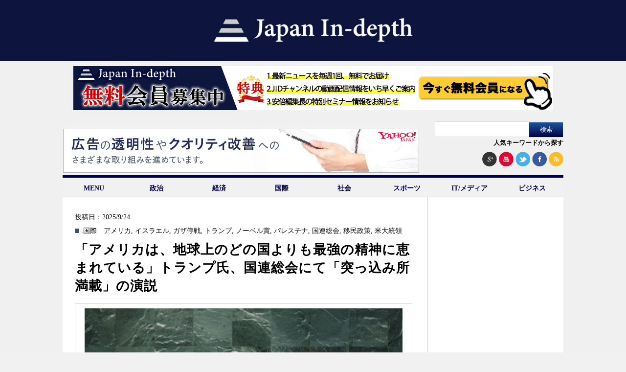

--- FILE ---
content_type: text/html; charset=UTF-8
request_url: https://japan-indepth.jp/?tag=%E3%83%8E%E3%83%BC%E3%83%99%E3%83%AB%E8%B3%9E
body_size: 13083
content:
<!DOCTYPE html><head><meta charset="UTF-8"><meta name='robots' content='max-image-preview:large' /><link media="all" href="https://japan-indepth.jp/wp-content/cache/autoptimize/css/autoptimize_e0868480b63ad5fdd145e46631b12e7e.css" rel="stylesheet"><title>ノーベル賞 | &quot;Japan In-depth&quot;［ジャパン・インデプス］</title><link rel="canonical" href="https://japan-indepth.jp/" /> <script type="application/ld+json" class="aioseo-schema">{"@context":"https:\/\/schema.org","@graph":[{"@type":"WebSite","@id":"https:\/\/japan-indepth.jp\/#website","url":"https:\/\/japan-indepth.jp\/","name":"\"Japan In-depth\"\uff3b\u30b8\u30e3\u30d1\u30f3\u30fb\u30a4\u30f3\u30c7\u30d7\u30b9\uff3d","description":"\u30cb\u30c3\u30dd\u30f3\u306e\u6df1\u5c64\u3092\u5404\u754c\u306e\u5c02\u9580\u5bb6\u304c\u5206\u304b\u308a\u3084\u3059\u304f\u89e3\u8aac","publisher":{"@id":"https:\/\/japan-indepth.jp\/#organization"},"potentialAction":{"@type":"SearchAction","target":"https:\/\/japan-indepth.jp\/?s={search_term_string}","query-input":"required name=search_term_string"}},{"@type":"Organization","@id":"https:\/\/japan-indepth.jp\/#organization","name":"NEXT MEDIA \"Japan In-depth\"\uff3b\u30b8\u30e3\u30d1\u30f3\u30fb\u30a4\u30f3\u30c7\u30d7\u30b9\uff3d","url":"https:\/\/japan-indepth.jp\/"},{"@type":"BreadcrumbList","@id":"https:\/\/japan-indepth.jp\/#breadcrumblist","itemListElement":[{"@type":"ListItem","@id":"https:\/\/japan-indepth.jp\/#listItem","position":"1","item":{"@id":"https:\/\/japan-indepth.jp\/#item","name":"\u30db\u30fc\u30e0","description":"\u30cb\u30e5\u30fc\u30b9\u306e\u6df1\u5c64\u3092\u5fb9\u5e95\u89e3\u8aac\u3059\u308bWEB\u30e1\u30c7\u30a3\u30a2","url":"https:\/\/japan-indepth.jp\/"},"nextItem":"https:\/\/japan-indepth.jp\/?tag=%E3%83%8E%E3%83%BC%E3%83%99%E3%83%AB%E8%B3%9E#listItem"},{"@type":"ListItem","@id":"https:\/\/japan-indepth.jp\/?tag=%E3%83%8E%E3%83%BC%E3%83%99%E3%83%AB%E8%B3%9E#listItem","position":"2","item":{"@id":"https:\/\/japan-indepth.jp\/?tag=%E3%83%8E%E3%83%BC%E3%83%99%E3%83%AB%E8%B3%9E#item","name":"\u30ce\u30fc\u30d9\u30eb\u8cde","url":"https:\/\/japan-indepth.jp\/?tag=%E3%83%8E%E3%83%BC%E3%83%99%E3%83%AB%E8%B3%9E"},"previousItem":"https:\/\/japan-indepth.jp\/#listItem"}]},{"@type":"CollectionPage","@id":"https:\/\/japan-indepth.jp\/#collectionpage","url":"https:\/\/japan-indepth.jp\/","name":"\u30ce\u30fc\u30d9\u30eb\u8cde | \"Japan In-depth\"\uff3b\u30b8\u30e3\u30d1\u30f3\u30fb\u30a4\u30f3\u30c7\u30d7\u30b9\uff3d","inLanguage":"ja","isPartOf":{"@id":"https:\/\/japan-indepth.jp\/#website"},"breadcrumb":{"@id":"https:\/\/japan-indepth.jp\/#breadcrumblist"}}]}</script> <link rel='dns-prefetch' href='//codoc.jp' /><link rel='dns-prefetch' href='//japan-indepth.jp' /><link rel="alternate" type="application/rss+xml" title="&quot;Japan In-depth&quot;［ジャパン・インデプス］ &raquo; ノーベル賞 タグのフィード" href="https://japan-indepth.jp/?feed=rss2&#038;tag=%E3%83%8E%E3%83%BC%E3%83%99%E3%83%AB%E8%B3%9E" /> <script type="text/javascript">window._wpemojiSettings = {"baseUrl":"https:\/\/s.w.org\/images\/core\/emoji\/14.0.0\/72x72\/","ext":".png","svgUrl":"https:\/\/s.w.org\/images\/core\/emoji\/14.0.0\/svg\/","svgExt":".svg","source":{"concatemoji":"https:\/\/japan-indepth.jp\/wp-includes\/js\/wp-emoji-release.min.js?ver=6.2.7"}};
/*! This file is auto-generated */
!function(e,a,t){var n,r,o,i=a.createElement("canvas"),p=i.getContext&&i.getContext("2d");function s(e,t){p.clearRect(0,0,i.width,i.height),p.fillText(e,0,0);e=i.toDataURL();return p.clearRect(0,0,i.width,i.height),p.fillText(t,0,0),e===i.toDataURL()}function c(e){var t=a.createElement("script");t.src=e,t.defer=t.type="text/javascript",a.getElementsByTagName("head")[0].appendChild(t)}for(o=Array("flag","emoji"),t.supports={everything:!0,everythingExceptFlag:!0},r=0;r<o.length;r++)t.supports[o[r]]=function(e){if(p&&p.fillText)switch(p.textBaseline="top",p.font="600 32px Arial",e){case"flag":return s("\ud83c\udff3\ufe0f\u200d\u26a7\ufe0f","\ud83c\udff3\ufe0f\u200b\u26a7\ufe0f")?!1:!s("\ud83c\uddfa\ud83c\uddf3","\ud83c\uddfa\u200b\ud83c\uddf3")&&!s("\ud83c\udff4\udb40\udc67\udb40\udc62\udb40\udc65\udb40\udc6e\udb40\udc67\udb40\udc7f","\ud83c\udff4\u200b\udb40\udc67\u200b\udb40\udc62\u200b\udb40\udc65\u200b\udb40\udc6e\u200b\udb40\udc67\u200b\udb40\udc7f");case"emoji":return!s("\ud83e\udef1\ud83c\udffb\u200d\ud83e\udef2\ud83c\udfff","\ud83e\udef1\ud83c\udffb\u200b\ud83e\udef2\ud83c\udfff")}return!1}(o[r]),t.supports.everything=t.supports.everything&&t.supports[o[r]],"flag"!==o[r]&&(t.supports.everythingExceptFlag=t.supports.everythingExceptFlag&&t.supports[o[r]]);t.supports.everythingExceptFlag=t.supports.everythingExceptFlag&&!t.supports.flag,t.DOMReady=!1,t.readyCallback=function(){t.DOMReady=!0},t.supports.everything||(n=function(){t.readyCallback()},a.addEventListener?(a.addEventListener("DOMContentLoaded",n,!1),e.addEventListener("load",n,!1)):(e.attachEvent("onload",n),a.attachEvent("onreadystatechange",function(){"complete"===a.readyState&&t.readyCallback()})),(e=t.source||{}).concatemoji?c(e.concatemoji):e.wpemoji&&e.twemoji&&(c(e.twemoji),c(e.wpemoji)))}(window,document,window._wpemojiSettings);</script> <script type='text/javascript' id='jquery-js-after'>jQuery(document).ready(function() {
	jQuery(".e6f52dc566d20a520ffae7bd1dec9ffb").click(function() {
		jQuery.post(
			"https://japan-indepth.jp/wp-admin/admin-ajax.php", {
				"action": "quick_adsense_onpost_ad_click",
				"quick_adsense_onpost_ad_index": jQuery(this).attr("data-index"),
				"quick_adsense_nonce": "43067e559f",
			}, function(response) { }
		);
	});
});</script> <link rel="https://api.w.org/" href="https://japan-indepth.jp/index.php?rest_route=/" /><link rel="alternate" type="application/json" href="https://japan-indepth.jp/index.php?rest_route=/wp/v2/tags/754" /><link rel="EditURI" type="application/rsd+xml" title="RSD" href="https://japan-indepth.jp/xmlrpc.php?rsd" /><link rel="wlwmanifest" type="application/wlwmanifest+xml" href="https://japan-indepth.jp/wp-includes/wlwmanifest.xml" /><meta name="generator" content="WordPress 6.2.7" /><link rel="alternate" hreflang="ja" href="https://japan-indepth.jp/?tag=%E3%83%8E%E3%83%BC%E3%83%99%E3%83%AB%E8%B3%9E" /><link rel="alternate" hreflang="en-US" href="https://japan-indepth.jp/?tag=%E3%83%8E%E3%83%BC%E3%83%99%E3%83%AB%E8%B3%9E&#038;lang=en" /><meta name="generator" content="Site Kit by Google 1.116.0" /><script type="text/javascript" src="https://japan-indepth.jp/wp-content/plugins/quicktime-embed/qtobject.js"></script> <script type="text/javascript">window._se_plugin_version = '8.1.9';</script> <script type="text/javascript">window._wp_rp_static_base_url = 'https://wprp.sovrn.com/static/';
	window._wp_rp_wp_ajax_url = "https://japan-indepth.jp/wp-admin/admin-ajax.php";
	window._wp_rp_plugin_version = '3.6.4';
	window._wp_rp_post_id = '88921';
	window._wp_rp_num_rel_posts = '4';
	window._wp_rp_thumbnails = true;
	window._wp_rp_post_title = '%E3%80%8C%E3%82%A2%E3%83%A1%E3%83%AA%E3%82%AB%E3%81%AF%E3%80%81%E5%9C%B0%E7%90%83%E4%B8%8A%E3%81%AE%E3%81%A9%E3%81%AE%E5%9B%BD%E3%82%88%E3%82%8A%E3%82%82%E6%9C%80%E5%BC%B7%E3%81%AE%E7%B2%BE%E7%A5%9E%E3%81%AB%E6%81%B5%E3%81%BE%E3%82%8C%E3%81%A6%E3%81%84%E3%82%8B%E3%80%8D%E3%83%88%E3%83%A9%E3%83%B3%E3%83%97%E6%B0%8F%E3%80%81%E5%9B%BD%E9%80%A3%E7%B7%8F%E4%BC%9A%E3%81%AB%E3%81%A6%E3%80%8C%E7%AA%81%E3%81%A3%E8%BE%BC%E3%81%BF%E6%89%80%E6%BA%80%E8%BC%89%E3%80%8D%E3%81%AE%E6%BC%94%E8%AA%AC';
	window._wp_rp_post_tags = ['.%E5%9B%BD%E9%9A%9B', 'brin', 'unit', 'nation', 'war', 'economi', 'friendship', 'america', 'golden', 'state', 'militari', 'alien', 'earth', 'spirit', 'case', 'illeg'];
	window._wp_rp_promoted_content = true;</script>  <script>(function (d, s, id) {
        var js, fjs = d.getElementsByTagName(s)[0];
        if (d.getElementById(id)) return;
        js = d.createElement(s);
        js.id = id;
        js.src = "//connect.facebook.net/ja_JP/sdk.js#xfbml=1&version=v2.7";
        fjs.parentNode.insertBefore(js, fjs);
    }(document, 'script', 'facebook-jssdk'));</script> 
 <script src="https://japan-indepth.jp/wp-content/themes/Japan-Indepth/jquery-1.11.1.min.js"></script> <script src="https://japan-indepth.jp/wp-content/themes/Japan-Indepth/imgLiquid-min.js"></script> <script>jQuery(document).ready(function($){
    $('.subMenu').hide();
    //
    $('.accordion .archive').click(function(e){     
        $('+div.subMenu',this).slideToggle();
		});
	});</script>  <script>(function() {
  var _fbq = window._fbq || (window._fbq = []);
  if (!_fbq.loaded) {
    var fbds = document.createElement('script');
    fbds.async = true;
    fbds.src = '//connect.facebook.net/en_US/fbds.js';
    var s = document.getElementsByTagName('script')[0];
    s.parentNode.insertBefore(fbds, s);
    _fbq.loaded = true;
  }
})();
window._fbq = window._fbq || [];
window._fbq.push(['track', '6028090277049', {'value':'0.00','currency':'JPY'}]);</script> <noscript><img height="1" width="1" alt="" style="display:none" src="https://www.facebook.com/tr?ev=6028090277049&amp;cd[value]=0.00&amp;cd[currency]=JPY&amp;noscript=1" /></noscript>  <script>!function(f,b,e,v,n,t,s){if(f.fbq)return;n=f.fbq=function(){n.callMethod?
n.callMethod.apply(n,arguments):n.queue.push(arguments)};if(!f._fbq)f._fbq=n;
n.push=n;n.loaded=!0;n.version='2.0';n.queue=[];t=b.createElement(e);t.async=!0;
t.src=v;s=b.getElementsByTagName(e)[0];s.parentNode.insertBefore(t,s)}(window,
document,'script','//connect.facebook.net/en_US/fbevents.js');

fbq('init', '1668318060046821');
fbq('track', "PageView");</script> <noscript><img height="1" width="1" style="display:none"
src="https://www.facebook.com/tr?id=1668318060046821&ev=PageView&noscript=1"
/></noscript>  <script type="text/javascript">(function(add, cla){window['UserHeatTag']=cla;window[cla]=window[cla]||function(){(window[cla].q=window[cla].q||[]).push(arguments)},window[cla].l=1*new Date();var ul=document.createElement('script');var tag = document.getElementsByTagName('script')[0];ul.async=1;ul.src=add;tag.parentNode.insertBefore(ul,tag);})('//uh.nakanohito.jp/uhj2/uh.js', '_uhtracker');_uhtracker({id:'uha3B5jTIW'});</script> <link rel="stylesheet" href="https://maxcdn.bootstrapcdn.com/font-awesome/4.3.0/css/font-awesome.min.css">  <script async src="https://www.googletagmanager.com/gtag/js?id=UA-54616071-3"></script> <script>window.dataLayer = window.dataLayer || [];
  function gtag(){dataLayer.push(arguments);}
  gtag('js', new Date());

  gtag('config', 'UA-54616071-3');</script> </head><body> <script>(function(i,s,o,g,r,a,m){i['GoogleAnalyticsObject']=r;i[r]=i[r]||function(){
  (i[r].q=i[r].q||[]).push(arguments)},i[r].l=1*new Date();a=s.createElement(o),
  m=s.getElementsByTagName(o)[0];a.async=1;a.src=g;m.parentNode.insertBefore(a,m)
  })(window,document,'script','https://www.google-analytics.com/analytics.js','ga');

  ga('create', 'UA-54616071-1', 'auto');
  ga('send', 'pageview');
  
  $(function() {
  	$("#search_by_popular_words > a").click(function () {
  		var p = $("#execphp-7").offset().top-30;
  		$('html,body').animate({ scrollTop: p }, 'slow');
  		return false;
  	});
  });

  <!-- 画像リサイズ201503導入 -->
$(document).ready(function () {
  $(".img-inner").imgLiquid({fill:false});
	$(".thum-inner").imgLiquid({fill:false});
  //$(".imgLiquidNoFill").imgLiquid({fill:false});
});</script> <div id="fb-root"></div> <script>(function(d, s, id) {
  var js, fjs = d.getElementsByTagName(s)[0];
  if (d.getElementById(id)) return;
  js = d.createElement(s); js.id = id;
  js.src = "//connect.facebook.net/ja_JP/sdk.js#xfbml=1&version=v2.5&appId=141831259243386";
  fjs.parentNode.insertBefore(js, fjs);
}(document, 'script', 'facebook-jssdk'));</script> <div id="bg"><header class="nhd clearfix"><h1><a href="https://japan-indepth.jp"><img src="https://japan-indepth.jp/wp-content/themes/Japan-Indepth/images/logo_bg_blue.png" alt="Japan In-depth" class="logo"></a></h1><div style="width:980px; margin:0 auto;padding:10px 0 5px 0;"> <a href="https://japan-indepth.jp/?page_id=43937"><img src="https://japan-indepth.jp/wp-content/uploads/2022/09/jid_member_20220921.png" alt="無料会員募集中"></a></div><ul class="ad-sns-set clearfix"><li class="h-banner-area"> <script type="text/javascript" language="JavaScript">yads_ad_ds = '20209_14961';</script> <script type="text/javascript" language="JavaScript" src="https://yads.yahoo.co.jp/js/yads.js"></script> </li><li class="searchsns-area"><form role="search" method="get" id="searchform" class="searchform" action="https://japan-indepth.jp/"><div> <label class="screen-reader-text" for="s">検索:</label> <input type="text" value="" name="s" id="s" /> <input type="submit" id="searchsubmit" value="検索" /></div></form><div id="search_by_popular_words"><a href="#">人気キーワードから探す</a></div> <span> <a href="https://plus.google.com/u/0/b/112922819923224030010/112922819923224030010" target="blank"><img src="https://japan-indepth.jp/wp-content/themes/Japan-Indepth/images/google+.png" alt="googleplus"></a> <a href="https://www.youtube.com/channel/UCe-O-tGgzpiFpOqgwh-WmOA" target="blank"><img src="https://japan-indepth.jp/wp-content/themes/Japan-Indepth/images/you_tube.png" alt="youtube" ></a> <a href="https://twitter.com/japan_indepth" target="blank"><img src="https://japan-indepth.jp/wp-content/themes/Japan-Indepth/images/twitter2.png" alt="twitter" ></a> <a href="https://www.facebook.com/pages/Japan-In-depth/881025135256351" target="blank"><img src="https://japan-indepth.jp/wp-content/themes/Japan-Indepth/images/facebook2.png" alt="facebook" ></a> <a href="https://japan-indepth.jp/?feed=rss2" target="blank"><img src="https://japan-indepth.jp/wp-content/themes/Japan-Indepth/images/rss2.png" alt="rss" ></a> </span></li></ul><ul id="fade-in2" class="dropmenu"><li><a href="#">MENU</a><ul id=""><li><a href="https://japan-indepth.jp">HOME</a></li><li><a href="https://japan-indepth.jp/?cat=16">お知らせ</a></li><li><a href="https://japan-indepth.jp/?page_id=22">ご挨拶</a></li><li><a href="https://japan-indepth.jp/?post_type=articleauthor">執筆者一覧</a></li><li><a href="https://japan-indepth.jp/?page_id=516">プライバシーポリシー</a></li><li><a href="https://japan-indepth.jp/?page_id=357">お問い合わせ</a></li></ul></li><li><a href="https://japan-indepth.jp/?cat=38">政治</a></li><li><a href="https://japan-indepth.jp/?cat=39">経済</a></li><li><a href="https://japan-indepth.jp/?cat=6">国際</a></li><li><a href="https://japan-indepth.jp/?cat=25">社会</a></li><li><a href="https://japan-indepth.jp/?cat=137">スポーツ</a></li><li><a href="https://japan-indepth.jp/?cat=195">IT/メディア</a></li><li><a href="https://japan-indepth.jp/?cat=148">ビジネス</a></li></ul></header><div id="wrapper"><div id="main"><div id="category_list"><ul><div id="tokusyuu"></div><li><div class="content top post-88921 post type-post status-publish format-standard has-post-thumbnail hentry category-6 tag-356 tag-674 tag-12259 tag-306 tag-754 tag-1581 tag-6370 tag-1664 tag-4320 ja"> <span class="date">投稿日：2025/9/24</span> <span class="category"><a href="https://japan-indepth.jp/?cat=6" rel="category">.国際</a>　<a href="https://japan-indepth.jp/?tag=%E3%82%A2%E3%83%A1%E3%83%AA%E3%82%AB" rel="tag">アメリカ</a>, <a href="https://japan-indepth.jp/?tag=%E3%82%A4%E3%82%B9%E3%83%A9%E3%82%A8%E3%83%AB" rel="tag">イスラエル</a>, <a href="https://japan-indepth.jp/?tag=%E3%82%AC%E3%82%B6%E5%81%9C%E6%88%A6" rel="tag">ガザ停戦</a>, <a href="https://japan-indepth.jp/?tag=%E3%83%88%E3%83%A9%E3%83%B3%E3%83%97" rel="tag">トランプ</a>, <a href="https://japan-indepth.jp/?tag=%E3%83%8E%E3%83%BC%E3%83%99%E3%83%AB%E8%B3%9E" rel="tag">ノーベル賞</a>, <a href="https://japan-indepth.jp/?tag=%E3%83%91%E3%83%AC%E3%82%B9%E3%83%81%E3%83%8A" rel="tag">パレスチナ</a>, <a href="https://japan-indepth.jp/?tag=%E5%9B%BD%E9%80%A3%E7%B7%8F%E4%BC%9A" rel="tag">国連総会</a>, <a href="https://japan-indepth.jp/?tag=%E7%A7%BB%E6%B0%91%E6%94%BF%E7%AD%96" rel="tag">移民政策</a>, <a href="https://japan-indepth.jp/?tag=%E7%B1%B3%E5%A4%A7%E7%B5%B1%E9%A0%98" rel="tag">米大統領</a></span><h3> <a href="https://japan-indepth.jp/?p=88921" title="「アメリカは、地球上のどの国よりも最強の精神に恵まれている」トランプ氏、国連総会にて「突っ込み所満載」の演説"> 「アメリカは、地球上のどの国よりも最強の精神に恵まれている」トランプ氏、国連総会にて「突っ込み所満載」の演説</h3> </a><br /> <a href="https://japan-indepth.jp/?p=88921" title="「アメリカは、地球上のどの国よりも最強の精神に恵まれている」トランプ氏、国連総会にて「突っ込み所満載」の演説"><div class="img-area"><div class="img-inner imgLiquid"> <img width="624" height="415" src="https://s3-ap-northeast-1.amazonaws.com/japanindepth/wp-content/uploads/2025/09/GettyImages-2236922706-1-1-1-624x415.jpg" class="attachment-624x468 size-624x468 wp-post-image" alt="" decoding="async" srcset="https://japan-indepth.jp/wp-content/uploads/2025/09/GettyImages-2236922706-1-1-1-624x415.jpg 624w, https://japan-indepth.jp/wp-content/uploads/2025/09/GettyImages-2236922706-1-1-1-622x415.jpg 622w, https://japan-indepth.jp/wp-content/uploads/2025/09/GettyImages-2236922706-1-1-1-768x512.jpg 768w, https://japan-indepth.jp/wp-content/uploads/2025/09/GettyImages-2236922706-1-1-1.jpg 1250w" sizes="(max-width: 624px) 100vw, 624px" /></div></div> </a><div id="bassui">宮家邦彦の外交・安保カレンダー 2025#37 宮家邦彦（立命館大学 客員教授・外交政策研究所代表）　   【まとめ】 ・国連総会にて米大統領が二度目の国連演説。 ・演説にてグローバリズム批判や移民批<p><a href="https://japan-indepth.jp/?p=88921" title="「アメリカは、地球上のどの国よりも最強の精神に恵まれている」トランプ氏、国連総会にて「突っ込み所満載」の演説"> &raquo;続きを読む</a></p></div></div></li><li><div class="content notop post-74048 post type-post status-publish format-standard has-post-thumbnail hentry category-38 tag-531 tag-754 tag-526 tag-256 tag-766 tag-85 tag-8090 tag-765 tag-962 tag-8091 tag-1671 tag-818 ja"> <a href="https://japan-indepth.jp/?p=74048" title="大江健三郎氏の自衛隊全廃論はいま"><div class="thum-area"><div class="thum-inner imgLiquid"><img width="208" height="138" src="https://s3-ap-northeast-1.amazonaws.com/japanindepth/wp-content/uploads/2023/03/42bd0b8db2590badd5429b8c457ffb87-624x415.png" class="attachment-208x156x1 size-208x156x1 wp-post-image" alt="" decoding="async" loading="lazy" srcset="https://japan-indepth.jp/wp-content/uploads/2023/03/42bd0b8db2590badd5429b8c457ffb87-624x415.png 624w, https://japan-indepth.jp/wp-content/uploads/2023/03/42bd0b8db2590badd5429b8c457ffb87-768x507.png 768w, https://japan-indepth.jp/wp-content/uploads/2023/03/42bd0b8db2590badd5429b8c457ffb87.png 1064w" sizes="(max-width: 208px) 100vw, 208px" /></div></div> </a><h3> <a href="https://japan-indepth.jp/?p=74048" title="大江健三郎氏の自衛隊全廃論はいま"> 大江健三郎氏の自衛隊全廃論はいま</h3> </a> <span class="date">投稿日：2023/3/21</span> <span class="category"><a href="https://japan-indepth.jp/?cat=38" rel="category">.政治</a> <a href="https://japan-indepth.jp/?tag=%E3%82%A2%E3%82%B8%E3%82%A2" rel="tag">アジア</a>, <a href="https://japan-indepth.jp/?tag=%E3%83%8E%E3%83%BC%E3%83%99%E3%83%AB%E8%B3%9E" rel="tag">ノーベル賞</a>, <a href="https://japan-indepth.jp/?tag=%E3%83%AF%E3%82%B7%E3%83%B3%E3%83%88%E3%83%B3" rel="tag">ワシントン</a>, <a href="https://japan-indepth.jp/?tag=%E4%B8%AD%E5%9B%BD" rel="tag">中国</a>, <a href="https://japan-indepth.jp/?tag=%E5%8E%9F%E7%88%86" rel="tag">原爆</a>, <a href="https://japan-indepth.jp/?tag=%E5%8F%A4%E6%A3%AE%E7%BE%A9%E4%B9%85" rel="tag">古森義久</a>, <a href="https://japan-indepth.jp/?tag=%E5%A4%A7%E6%B1%9F%E5%81%A5%E4%B8%89%E9%83%8E" rel="tag">大江健三郎</a>, <a href="https://japan-indepth.jp/?tag=%E5%BA%83%E5%B3%B6" rel="tag">広島</a>, <a href="https://japan-indepth.jp/?tag=%E6%86%B2%E6%B3%95" rel="tag">憲法</a>, <a href="https://japan-indepth.jp/?tag=%E6%96%87%E5%AD%A6%E8%B3%9E" rel="tag">文学賞</a>, <a href="https://japan-indepth.jp/?tag=%E6%9C%9D%E9%AE%AE%E5%8D%8A%E5%B3%B6" rel="tag">朝鮮半島</a>, <a href="https://japan-indepth.jp/?tag=%E8%87%AA%E8%A1%9B%E9%9A%8A" rel="tag">自衛隊</a></span></div></li><li><div class="content notop post-64627 post type-post status-publish format-standard has-post-thumbnail hentry category-25 tag-754 tag-6122 tag-40 tag-317 tag-6123 tag-6044 ja"> <a href="https://japan-indepth.jp/?p=64627" title="「石原慎太郎さんとの私的な思い出　１」続：身捨つるほどの祖国はありや １４"><div class="thum-area"><div class="thum-inner imgLiquid"><img width="208" height="138" src="https://s3-ap-northeast-1.amazonaws.com/japanindepth/wp-content/uploads/2022/02/J220215ushijimatop-624x415.jpg" class="attachment-208x156x1 size-208x156x1 wp-post-image" alt="" decoding="async" loading="lazy" /></div></div> </a><h3> <a href="https://japan-indepth.jp/?p=64627" title="「石原慎太郎さんとの私的な思い出　１」続：身捨つるほどの祖国はありや １４"> 「石原慎太郎さんとの私的な思い出　１」続：身捨つるほどの祖国はありや １４</h3> </a> <span class="date">投稿日：2022/2/15</span> <span class="category"><a href="https://japan-indepth.jp/?cat=25" rel="category">.社会</a> <a href="https://japan-indepth.jp/?tag=%E3%83%8E%E3%83%BC%E3%83%99%E3%83%AB%E8%B3%9E" rel="tag">ノーベル賞</a>, <a href="https://japan-indepth.jp/?tag=%E4%B8%89%E5%B3%B6%E7%94%B1%E7%B4%80%E5%A4%AB" rel="tag">三島由紀夫</a>, <a href="https://japan-indepth.jp/?tag=%E7%89%9B%E5%B3%B6%E4%BF%A1" rel="tag">牛島信</a>, <a href="https://japan-indepth.jp/?tag=%E7%9F%B3%E5%8E%9F%E6%85%8E%E5%A4%AA%E9%83%8E" rel="tag">石原慎太郎</a>, <a href="https://japan-indepth.jp/?tag=%E8%8A%A5%E5%B7%9D%E8%B3%9E" rel="tag">芥川賞</a>, <a href="https://japan-indepth.jp/?tag=%E8%BA%AB%E6%8D%A8%E3%81%A4%E3%82%8B%E3%81%BB%E3%81%A9%E3%81%AE%E7%A5%96%E5%9B%BD%E3%81%82%E3%82%8A%E3%82%84" rel="tag">身捨つるほどの祖国ありや</a></span></div></li><li><div class="content notop post-42526 post type-post status-publish format-standard has-post-thumbnail hentry category-6 tag-754 tag-2535 tag-215 tag-2534 ja"> <a href="https://japan-indepth.jp/?p=42526" title="日本の基礎研究衰退　人材、支援資金、留学減少"><div class="thum-area"><div class="thum-inner imgLiquid"><img width="208" height="138" src="https://s3-ap-northeast-1.amazonaws.com/japanindepth/wp-content/uploads/2018/10/J181022shimatop.jpg" class="attachment-208x156x1 size-208x156x1 wp-post-image" alt="" decoding="async" loading="lazy" /></div></div> </a><h3> <a href="https://japan-indepth.jp/?p=42526" title="日本の基礎研究衰退　人材、支援資金、留学減少"> 日本の基礎研究衰退　人材、支援資金、留学減少</h3> </a> <span class="date">投稿日：2018/10/22</span> <span class="category"><a href="https://japan-indepth.jp/?cat=6" rel="category">.国際</a> <a href="https://japan-indepth.jp/?tag=%E3%83%8E%E3%83%BC%E3%83%99%E3%83%AB%E8%B3%9E" rel="tag">ノーベル賞</a>, <a href="https://japan-indepth.jp/?tag=%E5%9F%BA%E7%A4%8E%E7%A0%94%E7%A9%B6" rel="tag">基礎研究</a>, <a href="https://japan-indepth.jp/?tag=%E5%B6%8C%E4%BF%A1%E5%BD%A6" rel="tag">嶌信彦</a>, <a href="https://japan-indepth.jp/?tag=%E6%9C%AC%E5%BA%B6%E4%BD%91" rel="tag">本庶佑</a></span></div></li><li><div class="content notop post-37937 post type-post status-publish format-standard has-post-thumbnail hentry category-6 tag-307 tag-754 tag-1971 tag-2107 tag-263 ja"> <a href="https://japan-indepth.jp/?p=37937" title="平和賞候補にヒトラー？　ノーベル賞の都市伝説５"><div class="thum-area"><div class="thum-inner imgLiquid"><img width="208" height="109" src="https://s3-ap-northeast-1.amazonaws.com/japanindepth/wp-content/uploads/2018/01/ef69873c2130f9d0026b73084b2e57f8.png" class="attachment-208x156x1 size-208x156x1 wp-post-image" alt="" decoding="async" loading="lazy" /></div></div> </a><h3> <a href="https://japan-indepth.jp/?p=37937" title="平和賞候補にヒトラー？　ノーベル賞の都市伝説５"> 平和賞候補にヒトラー？　ノーベル賞の都市伝説５</h3> </a> <span class="date">投稿日：2018/1/7</span> <span class="category"><a href="https://japan-indepth.jp/?cat=6" rel="category">.国際</a> <a href="https://japan-indepth.jp/?tag=%E3%82%AA%E3%83%90%E3%83%9E" rel="tag">オバマ</a>, <a href="https://japan-indepth.jp/?tag=%E3%83%8E%E3%83%BC%E3%83%99%E3%83%AB%E8%B3%9E" rel="tag">ノーベル賞</a>, <a href="https://japan-indepth.jp/?tag=%E4%BD%90%E8%97%A4%E6%A0%84%E4%BD%9C" rel="tag">佐藤栄作</a>, <a href="https://japan-indepth.jp/?tag=%E5%B9%B3%E5%92%8C%E8%B3%9E" rel="tag">平和賞</a>, <a href="https://japan-indepth.jp/?tag=%E6%9E%97%E4%BF%A1%E5%90%BE" rel="tag">林信吾</a></span></div></li><li><div class="content notop post-37543 post type-post status-publish format-standard has-post-thumbnail hentry category-6 tag-ips tag-754 tag-2125 tag-263 ja"> <a href="https://japan-indepth.jp/?p=37543" title="ノーベル賞と日本のモノ作り　ノーベル賞の都市伝説４"><div class="thum-area"><div class="thum-inner imgLiquid"><img width="208" height="139" src="https://s3-ap-northeast-1.amazonaws.com/japanindepth/wp-content/uploads/2017/12/icatch2.jpg" class="attachment-208x156x1 size-208x156x1 wp-post-image" alt="" decoding="async" loading="lazy" /></div></div> </a><h3> <a href="https://japan-indepth.jp/?p=37543" title="ノーベル賞と日本のモノ作り　ノーベル賞の都市伝説４"> ノーベル賞と日本のモノ作り　ノーベル賞の都市伝説４</h3> </a> <span class="date">投稿日：2017/12/24</span> <span class="category"><a href="https://japan-indepth.jp/?cat=6" rel="category">.国際</a> <a href="https://japan-indepth.jp/?tag=ips%E7%B4%B0%E8%83%9E" rel="tag">iPS細胞</a>, <a href="https://japan-indepth.jp/?tag=%E3%83%8E%E3%83%BC%E3%83%99%E3%83%AB%E8%B3%9E" rel="tag">ノーベル賞</a>, <a href="https://japan-indepth.jp/?tag=%E5%B1%B1%E4%B8%AD%E4%BC%B8%E5%BC%A5" rel="tag">山中伸弥</a>, <a href="https://japan-indepth.jp/?tag=%E6%9E%97%E4%BF%A1%E5%90%BE" rel="tag">林信吾</a></span></div></li><li><div class="content notop post-37324 post type-post status-publish format-standard has-post-thumbnail hentry category-6 tag-754 tag-2110 tag-2107 tag-263 ja"> <a href="https://japan-indepth.jp/?p=37324" title="平和賞に女性の影あり？ ノーベル賞の都市伝説３   　　"><div class="thum-area"><div class="thum-inner imgLiquid"><img width="208" height="108" src="https://s3-ap-northeast-1.amazonaws.com/japanindepth/wp-content/uploads/2017/12/49ef72b19c9b2addea8db508ca9b00b7-1.jpg" class="attachment-208x156x1 size-208x156x1 wp-post-image" alt="" decoding="async" loading="lazy" /></div></div> </a><h3> <a href="https://japan-indepth.jp/?p=37324" title="平和賞に女性の影あり？ ノーベル賞の都市伝説３   　　"> 平和賞に女性の影あり？ ノーベル賞の都市伝説３   　　</h3> </a> <span class="date">投稿日：2017/12/11</span> <span class="category"><a href="https://japan-indepth.jp/?cat=6" rel="category">.国際</a> <a href="https://japan-indepth.jp/?tag=%E3%83%8E%E3%83%BC%E3%83%99%E3%83%AB%E8%B3%9E" rel="tag">ノーベル賞</a>, <a href="https://japan-indepth.jp/?tag=%E3%83%99%E3%83%AB%E3%82%BF" rel="tag">ベルタ</a>, <a href="https://japan-indepth.jp/?tag=%E5%B9%B3%E5%92%8C%E8%B3%9E" rel="tag">平和賞</a>, <a href="https://japan-indepth.jp/?tag=%E6%9E%97%E4%BF%A1%E5%90%BE" rel="tag">林信吾</a></span></div></li><li><div class="content notop post-37249 post type-post status-publish format-standard has-post-thumbnail hentry category-6 tag-2108 tag-754 tag-2107 tag-263 ja"> <a href="https://japan-indepth.jp/?p=37249" title="存在しない「数学賞」ノーベル賞の都市伝説２"><div class="thum-area"><div class="thum-inner imgLiquid"><img width="208" height="134" src="https://s3-ap-northeast-1.amazonaws.com/japanindepth/wp-content/uploads/2017/12/057b02722855465af565242c04d6185b.jpg" class="attachment-208x156x1 size-208x156x1 wp-post-image" alt="" decoding="async" loading="lazy" /></div></div> </a><h3> <a href="https://japan-indepth.jp/?p=37249" title="存在しない「数学賞」ノーベル賞の都市伝説２"> 存在しない「数学賞」ノーベル賞の都市伝説２</h3> </a> <span class="date">投稿日：2017/12/3</span> <span class="category"><a href="https://japan-indepth.jp/?cat=6" rel="category">.国際</a> <a href="https://japan-indepth.jp/?tag=%E3%82%B9%E3%82%A6%E3%82%A7%E3%83%BC%E3%83%87%E3%83%B3%E7%8E%8B%E7%AB%8B%E3%82%A2%E3%82%AB%E3%83%87%E3%83%9F%E3%83%BC" rel="tag">スウェーデン王立アカデミー</a>, <a href="https://japan-indepth.jp/?tag=%E3%83%8E%E3%83%BC%E3%83%99%E3%83%AB%E8%B3%9E" rel="tag">ノーベル賞</a>, <a href="https://japan-indepth.jp/?tag=%E5%B9%B3%E5%92%8C%E8%B3%9E" rel="tag">平和賞</a>, <a href="https://japan-indepth.jp/?tag=%E6%9E%97%E4%BF%A1%E5%90%BE" rel="tag">林信吾</a></span></div></li><li><div class="content notop post-36538 post type-post status-publish format-standard has-post-thumbnail hentry category-6 tag-2049 tag-754 tag-2051 tag-140 tag-2050 ja"> <a href="https://japan-indepth.jp/?p=36538" title="カズオ・イシグロの「日本人性」を読み解く２"><div class="thum-area"><div class="thum-inner imgLiquid"><img width="110" height="156" src="https://s3-ap-northeast-1.amazonaws.com/japanindepth/wp-content/uploads/2017/10/TOP.jpg" class="attachment-208x156x1 size-208x156x1 wp-post-image" alt="" decoding="async" loading="lazy" /></div></div> </a><h3> <a href="https://japan-indepth.jp/?p=36538" title="カズオ・イシグロの「日本人性」を読み解く２"> カズオ・イシグロの「日本人性」を読み解く２</h3> </a> <span class="date">投稿日：2017/10/7</span> <span class="category"><a href="https://japan-indepth.jp/?cat=6" rel="category">.国際</a> <a href="https://japan-indepth.jp/?tag=%E3%82%AB%E3%82%BA%E3%82%AA%E3%83%BB%E3%82%A4%E3%82%B7%E3%82%B0%E3%83%AD" rel="tag">カズオ・イシグロ</a>, <a href="https://japan-indepth.jp/?tag=%E3%83%8E%E3%83%BC%E3%83%99%E3%83%AB%E8%B3%9E" rel="tag">ノーベル賞</a>, <a href="https://japan-indepth.jp/?tag=%E5%9B%BD%E7%B1%8D" rel="tag">国籍</a>, <a href="https://japan-indepth.jp/?tag=%E5%B2%A9%E7%94%B0%E5%A4%AA%E9%83%8E" rel="tag">岩田太郎</a>, <a href="https://japan-indepth.jp/?tag=%E6%96%87%E5%AD%A6" rel="tag">文学</a></span></div></li><li><div class="content notop post-36528 post type-post status-publish format-standard has-post-thumbnail hentry category-6 tag-2049 tag-754 tag-2051 tag-140 tag-2050 ja"> <a href="https://japan-indepth.jp/?p=36528" title="カズオ・イシグロの「日本人性」を読み解く１"><div class="thum-area"><div class="thum-inner imgLiquid"><img width="110" height="156" src="https://s3-ap-northeast-1.amazonaws.com/japanindepth/wp-content/uploads/2017/10/TOP.jpg" class="attachment-208x156x1 size-208x156x1 wp-post-image" alt="" decoding="async" loading="lazy" /></div></div> </a><h3> <a href="https://japan-indepth.jp/?p=36528" title="カズオ・イシグロの「日本人性」を読み解く１"> カズオ・イシグロの「日本人性」を読み解く１</h3> </a> <span class="date">投稿日：2017/10/7</span> <span class="category"><a href="https://japan-indepth.jp/?cat=6" rel="category">.国際</a> <a href="https://japan-indepth.jp/?tag=%E3%82%AB%E3%82%BA%E3%82%AA%E3%83%BB%E3%82%A4%E3%82%B7%E3%82%B0%E3%83%AD" rel="tag">カズオ・イシグロ</a>, <a href="https://japan-indepth.jp/?tag=%E3%83%8E%E3%83%BC%E3%83%99%E3%83%AB%E8%B3%9E" rel="tag">ノーベル賞</a>, <a href="https://japan-indepth.jp/?tag=%E5%9B%BD%E7%B1%8D" rel="tag">国籍</a>, <a href="https://japan-indepth.jp/?tag=%E5%B2%A9%E7%94%B0%E5%A4%AA%E9%83%8E" rel="tag">岩田太郎</a>, <a href="https://japan-indepth.jp/?tag=%E6%96%87%E5%AD%A6" rel="tag">文学</a></span></div></li><li><div class="content notop post-26933 post type-post status-publish format-standard has-post-thumbnail hentry category-6 tag-nato tag-307 tag-754 tag-85 tag-398 tag-755 tag-756 ja"> <a href="https://japan-indepth.jp/?p=26933" title="オバマ大統領はノーベル賞を返せ"><div class="thum-area"><div class="thum-inner imgLiquid"><img width="208" height="138" src="https://s3-ap-northeast-1.amazonaws.com/japanindepth/wp-content/uploads/2016/04/160407komori01.jpg" class="attachment-208x156x1 size-208x156x1 wp-post-image" alt="" decoding="async" loading="lazy" /></div></div> </a><h3> <a href="https://japan-indepth.jp/?p=26933" title="オバマ大統領はノーベル賞を返せ"> オバマ大統領はノーベル賞を返せ</h3> </a> <span class="date">投稿日：2016/4/7</span> <span class="category"><a href="https://japan-indepth.jp/?cat=6" rel="category">.国際</a> <a href="https://japan-indepth.jp/?tag=nato" rel="tag">NATO</a>, <a href="https://japan-indepth.jp/?tag=%E3%82%AA%E3%83%90%E3%83%9E" rel="tag">オバマ</a>, <a href="https://japan-indepth.jp/?tag=%E3%83%8E%E3%83%BC%E3%83%99%E3%83%AB%E8%B3%9E" rel="tag">ノーベル賞</a>, <a href="https://japan-indepth.jp/?tag=%E5%8F%A4%E6%A3%AE%E7%BE%A9%E4%B9%85" rel="tag">古森義久</a>, <a href="https://japan-indepth.jp/?tag=%E5%AE%89%E4%BF%9D%E7%90%86" rel="tag">安保理</a>, <a href="https://japan-indepth.jp/?tag=%E6%A0%B8%E5%85%B5%E5%99%A8" rel="tag">核兵器</a>, <a href="https://japan-indepth.jp/?tag=%E8%BB%8D%E7%B8%AE" rel="tag">軍縮</a></span></div></li></ul></div><div class="ad"></div><div id="popular"><h2>人気記事</h2><li id="wpp-2" class="widget popular-posts"><ul><div class ="notop"><li> <a href="https://japan-indepth.jp/?p=89203" target="_self"><img data-img-src="https://japan-indepth.jp/wp-content/uploads/wordpress-popular-posts/89203-featured-208x156.jpg" width="208" height="156" alt="" class="wpp-thumbnail wpp_featured wpp-lazyload wpp_cached_thumb" /></a><h3 style="margin-top:10px;"><a href="https://japan-indepth.jp/?p=89203" class="wpp-post-title" target="_self">米国のニュース砂漠がジリジリ迫る「新聞が消える日」 崖っぷちの報道機関と民主主義の危機</a></h3></li></div><div class ="notop"><li> <a href="https://japan-indepth.jp/?p=89266" target="_self"><img data-img-src="https://japan-indepth.jp/wp-content/uploads/wordpress-popular-posts/89266-featured-208x156.jpg" width="208" height="156" alt="" class="wpp-thumbnail wpp_featured wpp-lazyload wpp_cached_thumb" /></a><h3 style="margin-top:10px;"><a href="https://japan-indepth.jp/?p=89266" class="wpp-post-title" target="_self">大谷翔平、山本由伸の大活躍が浮き彫りにした“ドル箱“ワールドシリーズ　「スポーツビジネス世界一決定戦」の全容</a></h3></li></div><div class ="notop"><li> <a href="https://japan-indepth.jp/?p=89258" target="_self"><img data-img-src="https://japan-indepth.jp/wp-content/uploads/wordpress-popular-posts/89258-featured-208x156.jpg" width="208" height="156" alt="" class="wpp-thumbnail wpp_featured wpp-lazyload wpp_cached_thumb" /></a><h3 style="margin-top:10px;"><a href="https://japan-indepth.jp/?p=89258" class="wpp-post-title" target="_self">「右翼」「歴史修正主義者」と報じる米主要メディア：日米首脳会談に見る「偏向」の構図</a></h3></li></div><div class ="notop"><li> <a href="https://japan-indepth.jp/?p=89174" target="_self"><img data-img-src="https://japan-indepth.jp/wp-content/uploads/wordpress-popular-posts/89174-featured-208x156.jpg" width="208" height="156" alt="" class="wpp-thumbnail wpp_featured wpp-lazyload wpp_cached_thumb" /></a><h3 style="margin-top:10px;"><a href="https://japan-indepth.jp/?p=89174" class="wpp-post-title" target="_self">高市首相は、ただちに総選挙で新内閣の信を問え　なりふり構わぬ数合わせは国民にどう映る</a></h3></li></div><div class ="notop"><li> <a href="https://japan-indepth.jp/?p=89254" target="_self"><img data-img-src="https://japan-indepth.jp/wp-content/uploads/wordpress-popular-posts/89254-featured-208x156.jpg" width="208" height="156" alt="" class="wpp-thumbnail wpp_featured wpp-lazyload wpp_cached_thumb" /></a><h3 style="margin-top:10px;"><a href="https://japan-indepth.jp/?p=89254" class="wpp-post-title" target="_self">フィクションが現実になった日——高市早苗総理誕生と日本の「静かな進化」</a></h3></li></div><div class ="notop"><li> <a href="https://japan-indepth.jp/?p=89142" target="_self"><img data-img-src="https://japan-indepth.jp/wp-content/uploads/wordpress-popular-posts/89142-featured-208x156.jpg" width="208" height="156" alt="" class="wpp-thumbnail wpp_featured wpp-lazyload wpp_cached_thumb" /></a><h3 style="margin-top:10px;"><a href="https://japan-indepth.jp/?p=89142" class="wpp-post-title" target="_self">「多数なき議会」の時代：フランス政治から日本が学ぶべき合意形成の重要性</a></h3></li></div><div class ="notop"><li> <a href="https://japan-indepth.jp/?p=89155" target="_self"><img data-img-src="https://japan-indepth.jp/wp-content/uploads/wordpress-popular-posts/89155-featured-208x156.jpg" width="208" height="156" alt="" class="wpp-thumbnail wpp_featured wpp-lazyload wpp_cached_thumb" /></a><h3 style="margin-top:10px;"><a href="https://japan-indepth.jp/?p=89155" class="wpp-post-title" target="_self">似て非なる出自と経歴（上）英国の元首相と日本の新総裁　その1</a></h3></li></div><div class ="notop"><li> <a href="https://japan-indepth.jp/?p=89283" target="_self"><img data-img-src="https://japan-indepth.jp/wp-content/uploads/wordpress-popular-posts/89283-featured-208x156.jpg" width="208" height="156" alt="" class="wpp-thumbnail wpp_featured wpp-lazyload wpp_cached_thumb" /></a><h3 style="margin-top:10px;"><a href="https://japan-indepth.jp/?p=89283" class="wpp-post-title" target="_self">トランプ大統領へのノーベル平和賞推薦高市首相はなぜ説明せぬ</a></h3></li></div><div class ="notop"><li> <a href="https://japan-indepth.jp/?p=89248" target="_self"><img data-img-src="https://japan-indepth.jp/wp-content/uploads/wordpress-popular-posts/89248-featured-208x156.jpg" width="208" height="156" alt="" class="wpp-thumbnail wpp_featured wpp-lazyload wpp_cached_thumb" /></a><h3 style="margin-top:10px;"><a href="https://japan-indepth.jp/?p=89248" class="wpp-post-title" target="_self">トランプを動かす四原則～高市政権が挑む外交リアリズム〜</a></h3></li></div><div class ="notop"><li> <a href="https://japan-indepth.jp/?p=89198" target="_self"><img data-img-src="https://japan-indepth.jp/wp-content/uploads/wordpress-popular-posts/89198-featured-208x156.jpg" width="208" height="156" alt="" class="wpp-thumbnail wpp_featured wpp-lazyload wpp_cached_thumb" /></a><h3 style="margin-top:10px;"><a href="https://japan-indepth.jp/?p=89198" class="wpp-post-title" target="_self">似て非なる出自と経歴（下）英国の元首相と日本の新総裁　その2</a></h3></li></div><div class ="notop"><li> <a href="https://japan-indepth.jp/?p=89213" target="_self"><img data-img-src="https://japan-indepth.jp/wp-content/uploads/wordpress-popular-posts/89213-featured-208x156.jpg" width="208" height="156" alt="" class="wpp-thumbnail wpp_featured wpp-lazyload wpp_cached_thumb" /></a><h3 style="margin-top:10px;"><a href="https://japan-indepth.jp/?p=89213" class="wpp-post-title" target="_self">テキサスの油田で見たアメリカのエンジニアリングの底力</a></h3></li></div><div class ="notop"><li> <a href="https://japan-indepth.jp/?p=89272" target="_self"><img data-img-src="https://japan-indepth.jp/wp-content/uploads/wordpress-popular-posts/89272-featured-208x156.jpg" width="208" height="156" alt="" class="wpp-thumbnail wpp_featured wpp-lazyload wpp_cached_thumb" /></a><h3 style="margin-top:10px;"><a href="https://japan-indepth.jp/?p=89272" class="wpp-post-title" target="_self">「日米首脳会談の成果」</a></h3></li></div></ul></li></div></div><div id="sidebar"><li id="text-16" class="widget widget_text"><div class="textwidget"><div id="ad1"><p><script async src="//pagead2.googlesyndication.com/pagead/js/adsbygoogle.js"></script><br /> <br /> <ins class="adsbygoogle"
 style="display:inline-block;width:250px;height:250px"
 data-ad-client="ca-pub-9758356432339035"
 data-ad-slot="8725738503"></ins><br /> <script>(adsbygoogle = window.adsbygoogle || []).push({});</script></p></div></div></li><li id="wpp-6" class="widget popular-posts"><h2 class="widgettitle">今週のランキング</h2><div id="pickup"><ul><li><h3><a href="https://japan-indepth.jp/?p=86366" class="wpp-post-title" target="_self">日本の国会議員は文民統制を理解していない</a></h3></li><li><h3><a href="https://japan-indepth.jp/?p=55382" class="wpp-post-title" target="_self">米民主党、トランプ政権にクーデター？</a></h3></li><li><h3><a href="https://japan-indepth.jp/?p=89312" class="wpp-post-title" target="_self">ベトナム戦争からの半世紀　その４３ ミン大統領の登場も虚しく</a></h3></li><li><h3><a href="https://japan-indepth.jp/?p=88057" class="wpp-post-title" target="_self">P-1哨戒機失敗の本質</a></h3></li><li><h3><a href="https://japan-indepth.jp/?p=88119" class="wpp-post-title" target="_self">昭和の名建築・パレスサイドビル売却検討の反響　その先は毎日新聞の復興か、それとも消滅か</a></h3></li><li><h3><a href="https://japan-indepth.jp/?p=88936" class="wpp-post-title" target="_self">海自P-1哨戒機、事実上の「調達中止」も？高騰コストと低稼働率の現実</a></h3></li><li><h3><a href="https://japan-indepth.jp/?p=88244" class="wpp-post-title" target="_self">無名新人漫画家がフランスで連載デビュー　大山満千の素顔に迫る独占インタビュー</a></h3></li><li><h3><a href="https://japan-indepth.jp/?p=89324" class="wpp-post-title" target="_self">群衆の中の運慶と奈良の医療文化  芸術の中の医学</a></h3></li><li><h3><a href="https://japan-indepth.jp/?p=82940" class="wpp-post-title" target="_self">三木武夫ばりの２枚腰、岸田首相、どう窮地を乗り切る</a></h3></li><li><h3><a href="https://japan-indepth.jp/?p=88960" class="wpp-post-title" target="_self">2025年度陸自の戦力強化：装甲車両と小火器の最新調達リスト</a></h3></li></ul></div></li><li id="text-19" class="widget widget_text"><h2 class="widgettitle">Japan In-depth チャンネル</h2><div class="textwidget"><div class="r-banner-area"> <a class="side-r-banner" href="https://www.youtube.com/channel/UCe-O-tGgzpiFpOqgwh-WmOA" target="_blank" rel="noopener"><img src="https://s3-ap-northeast-1.amazonaws.com/japanindepth/wp-content/uploads/2020/02/jid_fresh_youtube_202002.jpg" alt="Japan in-depthチャンネル" style="margin:0 0 8px;"></a> <iframe src="https://ch.nicovideo.jp/japan-indepth/thumb_channel?type=1" width="225px" height="175px" frameborder="0" scrolling="no"></iframe></div></div></li><li id="text-18" class="widget widget_text"><h2 class="widgettitle">人気連載</h2><div class="textwidget"><div class="r-banner-area"> <a class="side-r-banner"  href="https://japan-indepth.jp/?tag=古森義久"><img src="https://s3-ap-northeast-1.amazonaws.com/japanindepth/wp-content/uploads/2025/08/komori_banner.png" alt="古森義久"></a> <a class="side-r-banner"  href="https://japan-indepth.jp/?tag=宮家邦彦"><img src="https://s3-ap-northeast-1.amazonaws.com/japanindepth/wp-content/uploads/2016/06/miyake_banner1.jpg" alt="古森義久"></a> <a class="side-r-banner" href="https://japan-indepth.jp/?tag=編集長が聞く"><img src="https://s3-ap-northeast-1.amazonaws.com/japanindepth/wp-content/uploads/2019/07/editor7.jpg" alt="編集長が聞く!"></a> <a class="side-r-banner" href="https://japan-indepth.jp/?tag=２０２５年を占う！"><img src="https://s3-ap-northeast-1.amazonaws.com/japanindepth/wp-content/uploads/2024/12/2025predict.png" alt="2025年を占う！"></a> <a class="side-r-banner" href="https://japan-indepth.jp/?tag=ファクトチェック"><img src="https://s3-ap-northeast-1.amazonaws.com/japanindepth/wp-content/uploads/2024/02/factcheck.png" alt="ファクトチェック"></a></div></div></li><li id="text-12" class="widget widget_text"><div class="textwidget"><div id="twittertl"> <a class="twitter-timeline"  height="400px" href="https://twitter.com/japan_indepth?ref_src=twsrc%5Etfw">Tweets by japan_indepth</a> <script async src="https://platform.twitter.com/widgets.js" charset="utf-8"></script> </div></div></li><li id="execphp-3" class="widget widget_execphp"><div class="execphpwidget"><div id ="fb"> <iframe src="//www.facebook.com/plugins/likebox.php?href=https%3A%2F%2Fwww.facebook.com%2Fpages%2FJapan-In-depth%2F881025135256351%3Ffref%3Dnf&amp;width=253px&amp;height=290&amp;colorscheme=light&amp;show_faces=true&amp;header=true&amp;stream=false&amp;show_border=true&amp;appId=1499476236961968" scrolling="no" frameborder="0" style="border:none;      overflow:hidden; width:253px; height:290px; margin-top:10px;" allowTransparency="true"></iframe></div></div></li><li id="text-11" class="widget widget_text"><div class="textwidget"><p><center></p><div id="ad2"> <script type="text/javascript" language="JavaScript">yads_ad_ds = '41921_14964';</script><br /> <script type="text/javascript" language="JavaScript" src="https://yads.yahoo.co.jp/js/yads.js"></script> </div><p></center></p></div></li></div><footer><div id="footermenu" class="nav"><li><a href="https://japan-indepth.jp/?page_id=357 ">CONTACT</a></li><li><a href="https://ch.nicovideo.jp/japan-indepth">ニコ生</a></li><li><a href="https://japan-indepth.jp"><img src="https://japan-indepth.jp/wp-content/themes/Japan-Indepth/images/icon.png" alt="icon"></a></li><li><a href="https://japan-indepth.jp/?feed=rss2">RSS</a></li><li><a href="https://zasshi.news.yahoo.co.jp/list/?m=jindepth">Yahoo</a></li></div><div id="footermenu" class="nav"></div></div>  <script type="text/javascript">(function(){
                document.addEventListener('DOMContentLoaded', function(){
                    let wpp_widgets = document.querySelectorAll('.popular-posts-sr');

                    if ( wpp_widgets ) {
                        for (let i = 0; i < wpp_widgets.length; i++) {
                            let wpp_widget = wpp_widgets[i];
                            WordPressPopularPosts.theme(wpp_widget);
                        }
                    }
                });
            })();</script> <script>var WPPImageObserver = null;

            function wpp_load_img(img) {
                if ( ! 'imgSrc' in img.dataset || ! img.dataset.imgSrc )
                    return;

                img.src = img.dataset.imgSrc;

                if ( 'imgSrcset' in img.dataset ) {
                    img.srcset = img.dataset.imgSrcset;
                    img.removeAttribute('data-img-srcset');
                }

                img.classList.remove('wpp-lazyload');
                img.removeAttribute('data-img-src');
                img.classList.add('wpp-lazyloaded');
            }

            function wpp_observe_imgs(){
                let wpp_images = document.querySelectorAll('img.wpp-lazyload'),
                    wpp_widgets = document.querySelectorAll('.popular-posts-sr');

                if ( wpp_images.length || wpp_widgets.length ) {
                    if ( 'IntersectionObserver' in window ) {
                        WPPImageObserver = new IntersectionObserver(function(entries, observer) {
                            entries.forEach(function(entry) {
                                if (entry.isIntersecting) {
                                    let img = entry.target;
                                    wpp_load_img(img);
                                    WPPImageObserver.unobserve(img);
                                }
                            });
                        });

                        if ( wpp_images.length ) {
                            wpp_images.forEach(function(image) {
                                WPPImageObserver.observe(image);
                            });
                        }

                        if ( wpp_widgets.length ) {
                            for (var i = 0; i < wpp_widgets.length; i++) {
                                let wpp_widget_images = wpp_widgets[i].querySelectorAll('img.wpp-lazyload');

                                if ( ! wpp_widget_images.length && wpp_widgets[i].shadowRoot ) {
                                    wpp_widget_images = wpp_widgets[i].shadowRoot.querySelectorAll('img.wpp-lazyload');
                                }

                                if ( wpp_widget_images.length ) {
                                    wpp_widget_images.forEach(function(image) {
                                        WPPImageObserver.observe(image);
                                    });
                                }
                            }
                        }
                    } /** Fallback for older browsers */
                    else {
                        if ( wpp_images.length ) {
                            for (var i = 0; i < wpp_images.length; i++) {
                                wpp_load_img(wpp_images[i]);
                                wpp_images[i].classList.remove('wpp-lazyloaded');
                            }
                        }

                        if ( wpp_widgets.length ) {
                            for (var j = 0; j < wpp_widgets.length; j++) {
                                let wpp_widget = wpp_widgets[j],
                                    wpp_widget_images = wpp_widget.querySelectorAll('img.wpp-lazyload');

                                if ( ! wpp_widget_images.length && wpp_widget.shadowRoot ) {
                                    wpp_widget_images = wpp_widget.shadowRoot.querySelectorAll('img.wpp-lazyload');
                                }

                                if ( wpp_widget_images.length ) {
                                    for (var k = 0; k < wpp_widget_images.length; k++) {
                                        wpp_load_img(wpp_widget_images[k]);
                                        wpp_widget_images[k].classList.remove('wpp-lazyloaded');
                                    }
                                }
                            }
                        }
                    }
                }
            }

            document.addEventListener('DOMContentLoaded', function() {
                wpp_observe_imgs();

                // When an ajaxified WPP widget loads,
                // Lazy load its images
                document.addEventListener('wpp-onload', function(){
                    wpp_observe_imgs();
                });
            });</script>  <script>!function(d,s,id){var js,fjs=d.getElementsByTagName(s)[0],p=/^http:/.test(d.location)?'http':'https';if(!d.getElementById(id)){js=d.createElement(s);js.id=id;js.src=p+'://platform.twitter.com/widgets.js';fjs.parentNode.insertBefore(js,fjs);}}(document, 'script', 'twitter-wjs');</script>  <script type='text/javascript'>var wpcf7 = {"apiSettings":{"root":"https:\/\/japan-indepth.jp\/index.php?rest_route=\/contact-form-7\/v1","namespace":"contact-form-7\/v1"}};
var fvpdata = {"ajaxurl":"https:\/\/japan-indepth.jp\/wp-admin\/admin-ajax.php","nonce":"cb5b4f09d5","fitvids":"1","dynamic":"","overlay":"","opacity":"0.75","color":"b","width":"640"};
var wpp_params = {"sampling_active":"1","sampling_rate":"1","ajax_url":"https:\/\/japan-indepth.jp\/index.php?rest_route=\/wordpress-popular-posts\/v1\/popular-posts","ID":"","token":"5aa5e6de07","debug":"1"};
(function(g,b,d){var c=b.head||b.getElementsByTagName("head"),D="readyState",E="onreadystatechange",F="DOMContentLoaded",G="addEventListener",H=setTimeout;function f(){$LAB.script("https://japan-indepth.jp/wp-includes/js/jquery/jquery.min.js").wait().script("https://japan-indepth.jp/wp-includes/js/jquery/jquery-migrate.min.js").wait().script("https://codoc.jp/js/cms.js").script("https://japan-indepth.jp/wp-content/plugins/featured-video-plus/js/jquery.fitvids.min.js").wait().script("https://japan-indepth.jp/wp-content/plugins/featured-video-plus/js/frontend.min.js").script("https://japan-indepth.jp/wp-content/plugins/wordpress-popular-posts/assets/js/wpp-5.0.0.min.js").script("https://japan-indepth.jp/wp-content/plugins/contact-form-7/includes/js/scripts.js");}H(function(){if("item"in c){if(!c[0]){H(arguments.callee,25);return}c=c[0]}var a=b.createElement("script"),e=false;a.onload=a[E]=function(){if((a[D]&&a[D]!=="complete"&&a[D]!=="loaded")||e){return false}a.onload=a[E]=null;e=true;f()};a.src="https://japan-indepth.jp/wp-content/plugins/wp-deferred-javascripts/assets/js/lab.min.js?ver=2.0.3";c.insertBefore(a,c.firstChild)},0);if(b[D]==null&&b[G]){b[D]="loading";b[G](F,d=function(){b.removeEventListener(F,d,false);b[D]="complete"},false)}})(this,document);</script> <p id="copy">copyright2014-"ABE,Inc. 2014 All rights reserved.No reproduction or republication without written permission."</p></footer></div></body></html>

--- FILE ---
content_type: text/html; charset=UTF-8
request_url: https://ch.nicovideo.jp/japan-indepth/thumb_channel?type=1
body_size: 794
content:

<!DOCTYPE HTML PUBLIC "-//W3C//DTD HTML 4.01 Transitional//EN"
"http://www.w3.org/TR/html4/loose.dtd">
<html>
<head>
<meta http-equiv="Content-Type" content="text/html; charset=UTF-8">
<meta http-equiv="Content-Script-Type" content="text/javascript">
<meta http-equiv="Content-Style-Type" content="text/css">
<meta name="viewport" content="width=312">
<meta name="copyright" content="(C) DWANGO Co., Ltd.">
<title>安倍宏行の【Japan Indepth】チャンネル‐ニコニコチャンネル</title>
<link rel="stylesheet" type="text/css" charset="utf-8" href="https://secure-dcdn.cdn.nimg.jp/nicochannel/chfront/css/thumb_channel/common.css?1763010799
">
<link rel="stylesheet" type="text/css" charset="utf-8" href="https://secure-dcdn.cdn.nimg.jp/nicochannel/chfront/css/thumb_channel/i_textfield.css?1763010799
">
</head>
<body class="i_textfield_live">

<div id="main">

                <div id="chInfo">
            <h1 id="chSymbol"><a href="https://ch.nicovideo.jp/channel/ch2583652" target="_blank"><img src="https://secure-dcdn.cdn.nimg.jp/comch/channel-icon/128x128/ch2583652.jpg?1656925207" alt="安倍宏行の【Japan Indepth】チャンネル"></a></h1>
            <div id="logo"><a href="https://ch.nicovideo.jp/" target="_blank"><img src="https://secure-dcdn.cdn.nimg.jp/nicochannel/chfront/img/thumb_channel/logo2.png" alt="ニコニコチャンネル"></a></div>
            <div id="chDescription">
                <p><a href="https://ch.nicovideo.jp/channel/ch2583652" target="_blank">安倍宏行の【Japan Indepth】チャンネル</a></p>
                <p>元フジテレビ解説委員安倍宏行が2013年10月...</p>
            </div>
        </div>
        <!--// #chInfo //-->

                    
            <style>#videoInfo{width:100% !important;}</style>
            
        
        
                    
</div>
<!--// #main //-->

</body>
</html>


--- FILE ---
content_type: text/html; charset=utf-8
request_url: https://www.google.com/recaptcha/api2/aframe
body_size: 268
content:
<!DOCTYPE HTML><html><head><meta http-equiv="content-type" content="text/html; charset=UTF-8"></head><body><script nonce="NEy2QWM7nnVB-UObYLBb5w">/** Anti-fraud and anti-abuse applications only. See google.com/recaptcha */ try{var clients={'sodar':'https://pagead2.googlesyndication.com/pagead/sodar?'};window.addEventListener("message",function(a){try{if(a.source===window.parent){var b=JSON.parse(a.data);var c=clients[b['id']];if(c){var d=document.createElement('img');d.src=c+b['params']+'&rc='+(localStorage.getItem("rc::a")?sessionStorage.getItem("rc::b"):"");window.document.body.appendChild(d);sessionStorage.setItem("rc::e",parseInt(sessionStorage.getItem("rc::e")||0)+1);localStorage.setItem("rc::h",'1763161382647');}}}catch(b){}});window.parent.postMessage("_grecaptcha_ready", "*");}catch(b){}</script></body></html>

--- FILE ---
content_type: text/css
request_url: https://japan-indepth.jp/wp-content/cache/autoptimize/css/autoptimize_e0868480b63ad5fdd145e46631b12e7e.css
body_size: 25035
content:
img.wp-smiley,img.emoji{display:inline !important;border:none !important;box-shadow:none !important;height:1em !important;width:1em !important;margin:0 .07em !important;vertical-align:-.1em !important;background:0 0 !important;padding:0 !important}
@charset "UTF-8";.wp-block-archives{box-sizing:border-box}.wp-block-archives-dropdown label{display:block}.wp-block-avatar{box-sizing:border-box}.wp-block-avatar.aligncenter{text-align:center}.wp-block-audio{box-sizing:border-box}.wp-block-audio figcaption{margin-bottom:1em;margin-top:.5em}.wp-block-audio audio{min-width:300px;width:100%}.wp-block-button__link{box-sizing:border-box;cursor:pointer;display:inline-block;text-align:center;word-break:break-word}.wp-block-button__link.aligncenter{text-align:center}.wp-block-button__link.alignright{text-align:right}:where(.wp-block-button__link){border-radius:9999px;box-shadow:none;padding:calc(.667em + 2px) calc(1.333em + 2px);text-decoration:none}.wp-block-button[style*=text-decoration] .wp-block-button__link{text-decoration:inherit}.wp-block-buttons>.wp-block-button.has-custom-width{max-width:none}.wp-block-buttons>.wp-block-button.has-custom-width .wp-block-button__link{width:100%}.wp-block-buttons>.wp-block-button.has-custom-font-size .wp-block-button__link{font-size:inherit}.wp-block-buttons>.wp-block-button.wp-block-button__width-25{width:calc(25% - var(--wp--style--block-gap, .5em)*.75)}.wp-block-buttons>.wp-block-button.wp-block-button__width-50{width:calc(50% - var(--wp--style--block-gap, .5em)*.5)}.wp-block-buttons>.wp-block-button.wp-block-button__width-75{width:calc(75% - var(--wp--style--block-gap, .5em)*.25)}.wp-block-buttons>.wp-block-button.wp-block-button__width-100{flex-basis:100%;width:100%}.wp-block-buttons.is-vertical>.wp-block-button.wp-block-button__width-25{width:25%}.wp-block-buttons.is-vertical>.wp-block-button.wp-block-button__width-50{width:50%}.wp-block-buttons.is-vertical>.wp-block-button.wp-block-button__width-75{width:75%}.wp-block-button.is-style-squared,.wp-block-button__link.wp-block-button.is-style-squared{border-radius:0}.wp-block-button.no-border-radius,.wp-block-button__link.no-border-radius{border-radius:0!important}.wp-block-button .wp-block-button__link.is-style-outline,.wp-block-button.is-style-outline>.wp-block-button__link{border:2px solid;padding:.667em 1.333em}.wp-block-button .wp-block-button__link.is-style-outline:not(.has-text-color),.wp-block-button.is-style-outline>.wp-block-button__link:not(.has-text-color){color:currentColor}.wp-block-button .wp-block-button__link.is-style-outline:not(.has-background),.wp-block-button.is-style-outline>.wp-block-button__link:not(.has-background){background-color:transparent;background-image:none}.wp-block-buttons.is-vertical{flex-direction:column}.wp-block-buttons.is-vertical>.wp-block-button:last-child{margin-bottom:0}.wp-block-buttons>.wp-block-button{display:inline-block;margin:0}.wp-block-buttons.is-content-justification-left{justify-content:flex-start}.wp-block-buttons.is-content-justification-left.is-vertical{align-items:flex-start}.wp-block-buttons.is-content-justification-center{justify-content:center}.wp-block-buttons.is-content-justification-center.is-vertical{align-items:center}.wp-block-buttons.is-content-justification-right{justify-content:flex-end}.wp-block-buttons.is-content-justification-right.is-vertical{align-items:flex-end}.wp-block-buttons.is-content-justification-space-between{justify-content:space-between}.wp-block-buttons.aligncenter{text-align:center}.wp-block-buttons:not(.is-content-justification-space-between,.is-content-justification-right,.is-content-justification-left,.is-content-justification-center) .wp-block-button.aligncenter{margin-left:auto;margin-right:auto;width:100%}.wp-block-buttons[style*=text-decoration] .wp-block-button,.wp-block-buttons[style*=text-decoration] .wp-block-button__link{text-decoration:inherit}.wp-block-buttons.has-custom-font-size .wp-block-button__link{font-size:inherit}.wp-block-button.aligncenter,.wp-block-calendar{text-align:center}.wp-block-calendar td,.wp-block-calendar th{border:1px solid;padding:.25em}.wp-block-calendar th{font-weight:400}.wp-block-calendar caption{background-color:inherit}.wp-block-calendar table{border-collapse:collapse;width:100%}.wp-block-calendar table:where(:not(.has-text-color)){color:#40464d}.wp-block-calendar table:where(:not(.has-text-color)) td,.wp-block-calendar table:where(:not(.has-text-color)) th{border-color:#ddd}.wp-block-calendar table.has-background th{background-color:inherit}.wp-block-calendar table.has-text-color th{color:inherit}:where(.wp-block-calendar table:not(.has-background) th){background:#ddd}.wp-block-categories{box-sizing:border-box}.wp-block-categories.alignleft{margin-right:2em}.wp-block-categories.alignright{margin-left:2em}.wp-block-code{box-sizing:border-box}.wp-block-code code{display:block;font-family:inherit;overflow-wrap:break-word;white-space:pre-wrap}.wp-block-columns{align-items:normal!important;box-sizing:border-box;display:flex;flex-wrap:wrap!important;margin-bottom:1.75em}@media (min-width:782px){.wp-block-columns{flex-wrap:nowrap!important}}.wp-block-columns.are-vertically-aligned-top{align-items:flex-start}.wp-block-columns.are-vertically-aligned-center{align-items:center}.wp-block-columns.are-vertically-aligned-bottom{align-items:flex-end}@media (max-width:781px){.wp-block-columns:not(.is-not-stacked-on-mobile)>.wp-block-column{flex-basis:100%!important}}@media (min-width:782px){.wp-block-columns:not(.is-not-stacked-on-mobile)>.wp-block-column{flex-basis:0;flex-grow:1}.wp-block-columns:not(.is-not-stacked-on-mobile)>.wp-block-column[style*=flex-basis]{flex-grow:0}}.wp-block-columns.is-not-stacked-on-mobile{flex-wrap:nowrap!important}.wp-block-columns.is-not-stacked-on-mobile>.wp-block-column{flex-basis:0;flex-grow:1}.wp-block-columns.is-not-stacked-on-mobile>.wp-block-column[style*=flex-basis]{flex-grow:0}:where(.wp-block-columns.has-background){padding:1.25em 2.375em}.wp-block-column{flex-grow:1;min-width:0;overflow-wrap:break-word;word-break:break-word}.wp-block-column.is-vertically-aligned-top{align-self:flex-start}.wp-block-column.is-vertically-aligned-center{align-self:center}.wp-block-column.is-vertically-aligned-bottom{align-self:flex-end}.wp-block-column.is-vertically-aligned-bottom,.wp-block-column.is-vertically-aligned-center,.wp-block-column.is-vertically-aligned-top{width:100%}.wp-block-post-comments{box-sizing:border-box}.wp-block-post-comments .alignleft{float:left}.wp-block-post-comments .alignright{float:right}.wp-block-post-comments .navigation:after{clear:both;content:"";display:table}.wp-block-post-comments .commentlist{clear:both;list-style:none;margin:0;padding:0}.wp-block-post-comments .commentlist .comment{min-height:2.25em;padding-left:3.25em}.wp-block-post-comments .commentlist .comment p{font-size:1em;line-height:1.8;margin:1em 0}.wp-block-post-comments .commentlist .children{list-style:none;margin:0;padding:0}.wp-block-post-comments .comment-author{line-height:1.5}.wp-block-post-comments .comment-author .avatar{border-radius:1.5em;display:block;float:left;height:2.5em;margin-right:.75em;margin-top:.5em;width:2.5em}.wp-block-post-comments .comment-author cite{font-style:normal}.wp-block-post-comments .comment-meta{font-size:.875em;line-height:1.5}.wp-block-post-comments .comment-meta b{font-weight:400}.wp-block-post-comments .comment-meta .comment-awaiting-moderation{display:block;margin-bottom:1em;margin-top:1em}.wp-block-post-comments .comment-body .commentmetadata{font-size:.875em}.wp-block-post-comments .comment-form-author label,.wp-block-post-comments .comment-form-comment label,.wp-block-post-comments .comment-form-email label,.wp-block-post-comments .comment-form-url label{display:block;margin-bottom:.25em}.wp-block-post-comments .comment-form input:not([type=submit]):not([type=checkbox]),.wp-block-post-comments .comment-form textarea{box-sizing:border-box;display:block;width:100%}.wp-block-post-comments .comment-form-cookies-consent{display:flex;gap:.25em}.wp-block-post-comments .comment-form-cookies-consent #wp-comment-cookies-consent{margin-top:.35em}.wp-block-post-comments .comment-reply-title{margin-bottom:0}.wp-block-post-comments .comment-reply-title :where(small){font-size:var(--wp--preset--font-size--medium,smaller);margin-left:.5em}.wp-block-post-comments .reply{font-size:.875em;margin-bottom:1.4em}.wp-block-post-comments input:not([type=submit]),.wp-block-post-comments textarea{border:1px solid #949494;font-family:inherit;font-size:1em}.wp-block-post-comments input:not([type=submit]):not([type=checkbox]),.wp-block-post-comments textarea{padding:calc(.667em + 2px)}:where(.wp-block-post-comments input[type=submit]){border:none}.wp-block-comments-pagination>.wp-block-comments-pagination-next,.wp-block-comments-pagination>.wp-block-comments-pagination-numbers,.wp-block-comments-pagination>.wp-block-comments-pagination-previous{margin-bottom:.5em;margin-right:.5em}.wp-block-comments-pagination>.wp-block-comments-pagination-next:last-child,.wp-block-comments-pagination>.wp-block-comments-pagination-numbers:last-child,.wp-block-comments-pagination>.wp-block-comments-pagination-previous:last-child{margin-right:0}.wp-block-comments-pagination .wp-block-comments-pagination-previous-arrow{display:inline-block;margin-right:1ch}.wp-block-comments-pagination .wp-block-comments-pagination-previous-arrow:not(.is-arrow-chevron){transform:scaleX(1)}.wp-block-comments-pagination .wp-block-comments-pagination-next-arrow{display:inline-block;margin-left:1ch}.wp-block-comments-pagination .wp-block-comments-pagination-next-arrow:not(.is-arrow-chevron){transform:scaleX(1)}.wp-block-comments-pagination.aligncenter{justify-content:center}.wp-block-comment-template{box-sizing:border-box;list-style:none;margin-bottom:0;max-width:100%;padding:0}.wp-block-comment-template li{clear:both}.wp-block-comment-template ol{list-style:none;margin-bottom:0;max-width:100%;padding-left:2rem}.wp-block-comment-template.alignleft{float:left}.wp-block-comment-template.aligncenter{margin-left:auto;margin-right:auto;width:-moz-fit-content;width:fit-content}.wp-block-comment-template.alignright{float:right}.wp-block-cover,.wp-block-cover-image{align-items:center;background-position:50%;box-sizing:border-box;display:flex;justify-content:center;min-height:430px;padding:1em;position:relative}.wp-block-cover .has-background-dim:not([class*=-background-color]),.wp-block-cover-image .has-background-dim:not([class*=-background-color]),.wp-block-cover-image.has-background-dim:not([class*=-background-color]),.wp-block-cover.has-background-dim:not([class*=-background-color]){background-color:#000}.wp-block-cover .has-background-dim.has-background-gradient,.wp-block-cover-image .has-background-dim.has-background-gradient{background-color:transparent}.wp-block-cover-image.has-background-dim:before,.wp-block-cover.has-background-dim:before{background-color:inherit;content:""}.wp-block-cover .wp-block-cover__background,.wp-block-cover .wp-block-cover__gradient-background,.wp-block-cover-image .wp-block-cover__background,.wp-block-cover-image .wp-block-cover__gradient-background,.wp-block-cover-image.has-background-dim:not(.has-background-gradient):before,.wp-block-cover.has-background-dim:not(.has-background-gradient):before{bottom:0;left:0;opacity:.5;position:absolute;right:0;top:0;z-index:1}.wp-block-cover-image.has-background-dim.has-background-dim-10 .wp-block-cover__background,.wp-block-cover-image.has-background-dim.has-background-dim-10 .wp-block-cover__gradient-background,.wp-block-cover-image.has-background-dim.has-background-dim-10:not(.has-background-gradient):before,.wp-block-cover.has-background-dim.has-background-dim-10 .wp-block-cover__background,.wp-block-cover.has-background-dim.has-background-dim-10 .wp-block-cover__gradient-background,.wp-block-cover.has-background-dim.has-background-dim-10:not(.has-background-gradient):before{opacity:.1}.wp-block-cover-image.has-background-dim.has-background-dim-20 .wp-block-cover__background,.wp-block-cover-image.has-background-dim.has-background-dim-20 .wp-block-cover__gradient-background,.wp-block-cover-image.has-background-dim.has-background-dim-20:not(.has-background-gradient):before,.wp-block-cover.has-background-dim.has-background-dim-20 .wp-block-cover__background,.wp-block-cover.has-background-dim.has-background-dim-20 .wp-block-cover__gradient-background,.wp-block-cover.has-background-dim.has-background-dim-20:not(.has-background-gradient):before{opacity:.2}.wp-block-cover-image.has-background-dim.has-background-dim-30 .wp-block-cover__background,.wp-block-cover-image.has-background-dim.has-background-dim-30 .wp-block-cover__gradient-background,.wp-block-cover-image.has-background-dim.has-background-dim-30:not(.has-background-gradient):before,.wp-block-cover.has-background-dim.has-background-dim-30 .wp-block-cover__background,.wp-block-cover.has-background-dim.has-background-dim-30 .wp-block-cover__gradient-background,.wp-block-cover.has-background-dim.has-background-dim-30:not(.has-background-gradient):before{opacity:.3}.wp-block-cover-image.has-background-dim.has-background-dim-40 .wp-block-cover__background,.wp-block-cover-image.has-background-dim.has-background-dim-40 .wp-block-cover__gradient-background,.wp-block-cover-image.has-background-dim.has-background-dim-40:not(.has-background-gradient):before,.wp-block-cover.has-background-dim.has-background-dim-40 .wp-block-cover__background,.wp-block-cover.has-background-dim.has-background-dim-40 .wp-block-cover__gradient-background,.wp-block-cover.has-background-dim.has-background-dim-40:not(.has-background-gradient):before{opacity:.4}.wp-block-cover-image.has-background-dim.has-background-dim-50 .wp-block-cover__background,.wp-block-cover-image.has-background-dim.has-background-dim-50 .wp-block-cover__gradient-background,.wp-block-cover-image.has-background-dim.has-background-dim-50:not(.has-background-gradient):before,.wp-block-cover.has-background-dim.has-background-dim-50 .wp-block-cover__background,.wp-block-cover.has-background-dim.has-background-dim-50 .wp-block-cover__gradient-background,.wp-block-cover.has-background-dim.has-background-dim-50:not(.has-background-gradient):before{opacity:.5}.wp-block-cover-image.has-background-dim.has-background-dim-60 .wp-block-cover__background,.wp-block-cover-image.has-background-dim.has-background-dim-60 .wp-block-cover__gradient-background,.wp-block-cover-image.has-background-dim.has-background-dim-60:not(.has-background-gradient):before,.wp-block-cover.has-background-dim.has-background-dim-60 .wp-block-cover__background,.wp-block-cover.has-background-dim.has-background-dim-60 .wp-block-cover__gradient-background,.wp-block-cover.has-background-dim.has-background-dim-60:not(.has-background-gradient):before{opacity:.6}.wp-block-cover-image.has-background-dim.has-background-dim-70 .wp-block-cover__background,.wp-block-cover-image.has-background-dim.has-background-dim-70 .wp-block-cover__gradient-background,.wp-block-cover-image.has-background-dim.has-background-dim-70:not(.has-background-gradient):before,.wp-block-cover.has-background-dim.has-background-dim-70 .wp-block-cover__background,.wp-block-cover.has-background-dim.has-background-dim-70 .wp-block-cover__gradient-background,.wp-block-cover.has-background-dim.has-background-dim-70:not(.has-background-gradient):before{opacity:.7}.wp-block-cover-image.has-background-dim.has-background-dim-80 .wp-block-cover__background,.wp-block-cover-image.has-background-dim.has-background-dim-80 .wp-block-cover__gradient-background,.wp-block-cover-image.has-background-dim.has-background-dim-80:not(.has-background-gradient):before,.wp-block-cover.has-background-dim.has-background-dim-80 .wp-block-cover__background,.wp-block-cover.has-background-dim.has-background-dim-80 .wp-block-cover__gradient-background,.wp-block-cover.has-background-dim.has-background-dim-80:not(.has-background-gradient):before{opacity:.8}.wp-block-cover-image.has-background-dim.has-background-dim-90 .wp-block-cover__background,.wp-block-cover-image.has-background-dim.has-background-dim-90 .wp-block-cover__gradient-background,.wp-block-cover-image.has-background-dim.has-background-dim-90:not(.has-background-gradient):before,.wp-block-cover.has-background-dim.has-background-dim-90 .wp-block-cover__background,.wp-block-cover.has-background-dim.has-background-dim-90 .wp-block-cover__gradient-background,.wp-block-cover.has-background-dim.has-background-dim-90:not(.has-background-gradient):before{opacity:.9}.wp-block-cover-image.has-background-dim.has-background-dim-100 .wp-block-cover__background,.wp-block-cover-image.has-background-dim.has-background-dim-100 .wp-block-cover__gradient-background,.wp-block-cover-image.has-background-dim.has-background-dim-100:not(.has-background-gradient):before,.wp-block-cover.has-background-dim.has-background-dim-100 .wp-block-cover__background,.wp-block-cover.has-background-dim.has-background-dim-100 .wp-block-cover__gradient-background,.wp-block-cover.has-background-dim.has-background-dim-100:not(.has-background-gradient):before{opacity:1}.wp-block-cover .wp-block-cover__background.has-background-dim.has-background-dim-0,.wp-block-cover .wp-block-cover__gradient-background.has-background-dim.has-background-dim-0,.wp-block-cover-image .wp-block-cover__background.has-background-dim.has-background-dim-0,.wp-block-cover-image .wp-block-cover__gradient-background.has-background-dim.has-background-dim-0{opacity:0}.wp-block-cover .wp-block-cover__background.has-background-dim.has-background-dim-10,.wp-block-cover .wp-block-cover__gradient-background.has-background-dim.has-background-dim-10,.wp-block-cover-image .wp-block-cover__background.has-background-dim.has-background-dim-10,.wp-block-cover-image .wp-block-cover__gradient-background.has-background-dim.has-background-dim-10{opacity:.1}.wp-block-cover .wp-block-cover__background.has-background-dim.has-background-dim-20,.wp-block-cover .wp-block-cover__gradient-background.has-background-dim.has-background-dim-20,.wp-block-cover-image .wp-block-cover__background.has-background-dim.has-background-dim-20,.wp-block-cover-image .wp-block-cover__gradient-background.has-background-dim.has-background-dim-20{opacity:.2}.wp-block-cover .wp-block-cover__background.has-background-dim.has-background-dim-30,.wp-block-cover .wp-block-cover__gradient-background.has-background-dim.has-background-dim-30,.wp-block-cover-image .wp-block-cover__background.has-background-dim.has-background-dim-30,.wp-block-cover-image .wp-block-cover__gradient-background.has-background-dim.has-background-dim-30{opacity:.3}.wp-block-cover .wp-block-cover__background.has-background-dim.has-background-dim-40,.wp-block-cover .wp-block-cover__gradient-background.has-background-dim.has-background-dim-40,.wp-block-cover-image .wp-block-cover__background.has-background-dim.has-background-dim-40,.wp-block-cover-image .wp-block-cover__gradient-background.has-background-dim.has-background-dim-40{opacity:.4}.wp-block-cover .wp-block-cover__background.has-background-dim.has-background-dim-50,.wp-block-cover .wp-block-cover__gradient-background.has-background-dim.has-background-dim-50,.wp-block-cover-image .wp-block-cover__background.has-background-dim.has-background-dim-50,.wp-block-cover-image .wp-block-cover__gradient-background.has-background-dim.has-background-dim-50{opacity:.5}.wp-block-cover .wp-block-cover__background.has-background-dim.has-background-dim-60,.wp-block-cover .wp-block-cover__gradient-background.has-background-dim.has-background-dim-60,.wp-block-cover-image .wp-block-cover__background.has-background-dim.has-background-dim-60,.wp-block-cover-image .wp-block-cover__gradient-background.has-background-dim.has-background-dim-60{opacity:.6}.wp-block-cover .wp-block-cover__background.has-background-dim.has-background-dim-70,.wp-block-cover .wp-block-cover__gradient-background.has-background-dim.has-background-dim-70,.wp-block-cover-image .wp-block-cover__background.has-background-dim.has-background-dim-70,.wp-block-cover-image .wp-block-cover__gradient-background.has-background-dim.has-background-dim-70{opacity:.7}.wp-block-cover .wp-block-cover__background.has-background-dim.has-background-dim-80,.wp-block-cover .wp-block-cover__gradient-background.has-background-dim.has-background-dim-80,.wp-block-cover-image .wp-block-cover__background.has-background-dim.has-background-dim-80,.wp-block-cover-image .wp-block-cover__gradient-background.has-background-dim.has-background-dim-80{opacity:.8}.wp-block-cover .wp-block-cover__background.has-background-dim.has-background-dim-90,.wp-block-cover .wp-block-cover__gradient-background.has-background-dim.has-background-dim-90,.wp-block-cover-image .wp-block-cover__background.has-background-dim.has-background-dim-90,.wp-block-cover-image .wp-block-cover__gradient-background.has-background-dim.has-background-dim-90{opacity:.9}.wp-block-cover .wp-block-cover__background.has-background-dim.has-background-dim-100,.wp-block-cover .wp-block-cover__gradient-background.has-background-dim.has-background-dim-100,.wp-block-cover-image .wp-block-cover__background.has-background-dim.has-background-dim-100,.wp-block-cover-image .wp-block-cover__gradient-background.has-background-dim.has-background-dim-100{opacity:1}.wp-block-cover-image.alignleft,.wp-block-cover-image.alignright,.wp-block-cover.alignleft,.wp-block-cover.alignright{max-width:420px;width:100%}.wp-block-cover-image:after,.wp-block-cover:after{content:"";display:block;font-size:0;min-height:inherit}@supports (position:sticky){.wp-block-cover-image:after,.wp-block-cover:after{content:none}}.wp-block-cover-image.aligncenter,.wp-block-cover-image.alignleft,.wp-block-cover-image.alignright,.wp-block-cover.aligncenter,.wp-block-cover.alignleft,.wp-block-cover.alignright{display:flex}.wp-block-cover .wp-block-cover__inner-container,.wp-block-cover-image .wp-block-cover__inner-container{color:#fff;width:100%;z-index:1}.wp-block-cover-image.is-light .wp-block-cover__inner-container,.wp-block-cover.is-light .wp-block-cover__inner-container{color:#000}.wp-block-cover h1:not(.has-text-color),.wp-block-cover h2:not(.has-text-color),.wp-block-cover h3:not(.has-text-color),.wp-block-cover h4:not(.has-text-color),.wp-block-cover h5:not(.has-text-color),.wp-block-cover h6:not(.has-text-color),.wp-block-cover p:not(.has-text-color),.wp-block-cover-image h1:not(.has-text-color),.wp-block-cover-image h2:not(.has-text-color),.wp-block-cover-image h3:not(.has-text-color),.wp-block-cover-image h4:not(.has-text-color),.wp-block-cover-image h5:not(.has-text-color),.wp-block-cover-image h6:not(.has-text-color),.wp-block-cover-image p:not(.has-text-color){color:inherit}.wp-block-cover-image.is-position-top-left,.wp-block-cover.is-position-top-left{align-items:flex-start;justify-content:flex-start}.wp-block-cover-image.is-position-top-center,.wp-block-cover.is-position-top-center{align-items:flex-start;justify-content:center}.wp-block-cover-image.is-position-top-right,.wp-block-cover.is-position-top-right{align-items:flex-start;justify-content:flex-end}.wp-block-cover-image.is-position-center-left,.wp-block-cover.is-position-center-left{align-items:center;justify-content:flex-start}.wp-block-cover-image.is-position-center-center,.wp-block-cover.is-position-center-center{align-items:center;justify-content:center}.wp-block-cover-image.is-position-center-right,.wp-block-cover.is-position-center-right{align-items:center;justify-content:flex-end}.wp-block-cover-image.is-position-bottom-left,.wp-block-cover.is-position-bottom-left{align-items:flex-end;justify-content:flex-start}.wp-block-cover-image.is-position-bottom-center,.wp-block-cover.is-position-bottom-center{align-items:flex-end;justify-content:center}.wp-block-cover-image.is-position-bottom-right,.wp-block-cover.is-position-bottom-right{align-items:flex-end;justify-content:flex-end}.wp-block-cover-image.has-custom-content-position.has-custom-content-position .wp-block-cover__inner-container,.wp-block-cover.has-custom-content-position.has-custom-content-position .wp-block-cover__inner-container{margin:0;width:auto}.wp-block-cover .wp-block-cover__image-background,.wp-block-cover video.wp-block-cover__video-background,.wp-block-cover-image .wp-block-cover__image-background,.wp-block-cover-image video.wp-block-cover__video-background{border:none;bottom:0;box-shadow:none;height:100%;left:0;margin:0;max-height:none;max-width:none;-o-object-fit:cover;object-fit:cover;outline:none;padding:0;position:absolute;right:0;top:0;width:100%}.wp-block-cover-image.has-parallax,.wp-block-cover.has-parallax,.wp-block-cover__image-background.has-parallax,video.wp-block-cover__video-background.has-parallax{background-attachment:fixed;background-repeat:no-repeat;background-size:cover}@supports (-webkit-overflow-scrolling:touch){.wp-block-cover-image.has-parallax,.wp-block-cover.has-parallax,.wp-block-cover__image-background.has-parallax,video.wp-block-cover__video-background.has-parallax{background-attachment:scroll}}@media (prefers-reduced-motion:reduce){.wp-block-cover-image.has-parallax,.wp-block-cover.has-parallax,.wp-block-cover__image-background.has-parallax,video.wp-block-cover__video-background.has-parallax{background-attachment:scroll}}.wp-block-cover-image.is-repeated,.wp-block-cover.is-repeated,.wp-block-cover__image-background.is-repeated,video.wp-block-cover__video-background.is-repeated{background-repeat:repeat;background-size:auto}.wp-block-cover__image-background,.wp-block-cover__video-background{z-index:0}.wp-block-cover-image-text,.wp-block-cover-image-text a,.wp-block-cover-image-text a:active,.wp-block-cover-image-text a:focus,.wp-block-cover-image-text a:hover,.wp-block-cover-text,.wp-block-cover-text a,.wp-block-cover-text a:active,.wp-block-cover-text a:focus,.wp-block-cover-text a:hover,section.wp-block-cover-image h2,section.wp-block-cover-image h2 a,section.wp-block-cover-image h2 a:active,section.wp-block-cover-image h2 a:focus,section.wp-block-cover-image h2 a:hover{color:#fff}.wp-block-cover-image .wp-block-cover.has-left-content{justify-content:flex-start}.wp-block-cover-image .wp-block-cover.has-right-content{justify-content:flex-end}.wp-block-cover-image.has-left-content .wp-block-cover-image-text,.wp-block-cover.has-left-content .wp-block-cover-text,section.wp-block-cover-image.has-left-content>h2{margin-left:0;text-align:left}.wp-block-cover-image.has-right-content .wp-block-cover-image-text,.wp-block-cover.has-right-content .wp-block-cover-text,section.wp-block-cover-image.has-right-content>h2{margin-right:0;text-align:right}.wp-block-cover .wp-block-cover-text,.wp-block-cover-image .wp-block-cover-image-text,section.wp-block-cover-image>h2{font-size:2em;line-height:1.25;margin-bottom:0;max-width:840px;padding:.44em;text-align:center;z-index:1}.wp-block-embed.alignleft,.wp-block-embed.alignright,.wp-block[data-align=left]>[data-type="core/embed"],.wp-block[data-align=right]>[data-type="core/embed"]{max-width:360px;width:100%}.wp-block-embed.alignleft .wp-block-embed__wrapper,.wp-block-embed.alignright .wp-block-embed__wrapper,.wp-block[data-align=left]>[data-type="core/embed"] .wp-block-embed__wrapper,.wp-block[data-align=right]>[data-type="core/embed"] .wp-block-embed__wrapper{min-width:280px}.wp-block-cover .wp-block-embed{min-height:240px;min-width:320px}.wp-block-embed{overflow-wrap:break-word}.wp-block-embed figcaption{margin-bottom:1em;margin-top:.5em}.wp-block-embed iframe{max-width:100%}.wp-block-embed__wrapper{position:relative}.wp-embed-responsive .wp-has-aspect-ratio .wp-block-embed__wrapper:before{content:"";display:block;padding-top:50%}.wp-embed-responsive .wp-has-aspect-ratio iframe{bottom:0;height:100%;left:0;position:absolute;right:0;top:0;width:100%}.wp-embed-responsive .wp-embed-aspect-21-9 .wp-block-embed__wrapper:before{padding-top:42.85%}.wp-embed-responsive .wp-embed-aspect-18-9 .wp-block-embed__wrapper:before{padding-top:50%}.wp-embed-responsive .wp-embed-aspect-16-9 .wp-block-embed__wrapper:before{padding-top:56.25%}.wp-embed-responsive .wp-embed-aspect-4-3 .wp-block-embed__wrapper:before{padding-top:75%}.wp-embed-responsive .wp-embed-aspect-1-1 .wp-block-embed__wrapper:before{padding-top:100%}.wp-embed-responsive .wp-embed-aspect-9-16 .wp-block-embed__wrapper:before{padding-top:177.77%}.wp-embed-responsive .wp-embed-aspect-1-2 .wp-block-embed__wrapper:before{padding-top:200%}.wp-block-file{margin-bottom:1.5em}.wp-block-file:not(.wp-element-button){font-size:.8em}.wp-block-file.aligncenter{text-align:center}.wp-block-file.alignright{text-align:right}.wp-block-file *+.wp-block-file__button{margin-left:.75em}.wp-block-file__embed{margin-bottom:1em}:where(.wp-block-file__button){border-radius:2em;padding:.5em 1em}:where(.wp-block-file__button):is(a):active,:where(.wp-block-file__button):is(a):focus,:where(.wp-block-file__button):is(a):hover,:where(.wp-block-file__button):is(a):visited{box-shadow:none;color:#fff;opacity:.85;text-decoration:none}.blocks-gallery-grid:not(.has-nested-images),.wp-block-gallery:not(.has-nested-images){display:flex;flex-wrap:wrap;list-style-type:none;margin:0;padding:0}.blocks-gallery-grid:not(.has-nested-images) .blocks-gallery-image,.blocks-gallery-grid:not(.has-nested-images) .blocks-gallery-item,.wp-block-gallery:not(.has-nested-images) .blocks-gallery-image,.wp-block-gallery:not(.has-nested-images) .blocks-gallery-item{display:flex;flex-direction:column;flex-grow:1;justify-content:center;margin:0 1em 1em 0;position:relative;width:calc(50% - 1em)}.blocks-gallery-grid:not(.has-nested-images) .blocks-gallery-image:nth-of-type(2n),.blocks-gallery-grid:not(.has-nested-images) .blocks-gallery-item:nth-of-type(2n),.wp-block-gallery:not(.has-nested-images) .blocks-gallery-image:nth-of-type(2n),.wp-block-gallery:not(.has-nested-images) .blocks-gallery-item:nth-of-type(2n){margin-right:0}.blocks-gallery-grid:not(.has-nested-images) .blocks-gallery-image figure,.blocks-gallery-grid:not(.has-nested-images) .blocks-gallery-item figure,.wp-block-gallery:not(.has-nested-images) .blocks-gallery-image figure,.wp-block-gallery:not(.has-nested-images) .blocks-gallery-item figure{align-items:flex-end;display:flex;height:100%;justify-content:flex-start;margin:0}.blocks-gallery-grid:not(.has-nested-images) .blocks-gallery-image img,.blocks-gallery-grid:not(.has-nested-images) .blocks-gallery-item img,.wp-block-gallery:not(.has-nested-images) .blocks-gallery-image img,.wp-block-gallery:not(.has-nested-images) .blocks-gallery-item img{display:block;height:auto;max-width:100%;width:auto}.blocks-gallery-grid:not(.has-nested-images) .blocks-gallery-image figcaption,.blocks-gallery-grid:not(.has-nested-images) .blocks-gallery-item figcaption,.wp-block-gallery:not(.has-nested-images) .blocks-gallery-image figcaption,.wp-block-gallery:not(.has-nested-images) .blocks-gallery-item figcaption{background:linear-gradient(0deg,rgba(0,0,0,.7),rgba(0,0,0,.3) 70%,transparent);bottom:0;box-sizing:border-box;color:#fff;font-size:.8em;margin:0;max-height:100%;overflow:auto;padding:3em .77em .7em;position:absolute;text-align:center;width:100%;z-index:2}.blocks-gallery-grid:not(.has-nested-images) .blocks-gallery-image figcaption img,.blocks-gallery-grid:not(.has-nested-images) .blocks-gallery-item figcaption img,.wp-block-gallery:not(.has-nested-images) .blocks-gallery-image figcaption img,.wp-block-gallery:not(.has-nested-images) .blocks-gallery-item figcaption img{display:inline}.blocks-gallery-grid:not(.has-nested-images) figcaption,.wp-block-gallery:not(.has-nested-images) figcaption{flex-grow:1}.blocks-gallery-grid:not(.has-nested-images).is-cropped .blocks-gallery-image a,.blocks-gallery-grid:not(.has-nested-images).is-cropped .blocks-gallery-image img,.blocks-gallery-grid:not(.has-nested-images).is-cropped .blocks-gallery-item a,.blocks-gallery-grid:not(.has-nested-images).is-cropped .blocks-gallery-item img,.wp-block-gallery:not(.has-nested-images).is-cropped .blocks-gallery-image a,.wp-block-gallery:not(.has-nested-images).is-cropped .blocks-gallery-image img,.wp-block-gallery:not(.has-nested-images).is-cropped .blocks-gallery-item a,.wp-block-gallery:not(.has-nested-images).is-cropped .blocks-gallery-item img{flex:1;height:100%;-o-object-fit:cover;object-fit:cover;width:100%}.blocks-gallery-grid:not(.has-nested-images).columns-1 .blocks-gallery-image,.blocks-gallery-grid:not(.has-nested-images).columns-1 .blocks-gallery-item,.wp-block-gallery:not(.has-nested-images).columns-1 .blocks-gallery-image,.wp-block-gallery:not(.has-nested-images).columns-1 .blocks-gallery-item{margin-right:0;width:100%}@media (min-width:600px){.blocks-gallery-grid:not(.has-nested-images).columns-3 .blocks-gallery-image,.blocks-gallery-grid:not(.has-nested-images).columns-3 .blocks-gallery-item,.wp-block-gallery:not(.has-nested-images).columns-3 .blocks-gallery-image,.wp-block-gallery:not(.has-nested-images).columns-3 .blocks-gallery-item{margin-right:1em;width:calc(33.33333% - .66667em)}.blocks-gallery-grid:not(.has-nested-images).columns-4 .blocks-gallery-image,.blocks-gallery-grid:not(.has-nested-images).columns-4 .blocks-gallery-item,.wp-block-gallery:not(.has-nested-images).columns-4 .blocks-gallery-image,.wp-block-gallery:not(.has-nested-images).columns-4 .blocks-gallery-item{margin-right:1em;width:calc(25% - .75em)}.blocks-gallery-grid:not(.has-nested-images).columns-5 .blocks-gallery-image,.blocks-gallery-grid:not(.has-nested-images).columns-5 .blocks-gallery-item,.wp-block-gallery:not(.has-nested-images).columns-5 .blocks-gallery-image,.wp-block-gallery:not(.has-nested-images).columns-5 .blocks-gallery-item{margin-right:1em;width:calc(20% - .8em)}.blocks-gallery-grid:not(.has-nested-images).columns-6 .blocks-gallery-image,.blocks-gallery-grid:not(.has-nested-images).columns-6 .blocks-gallery-item,.wp-block-gallery:not(.has-nested-images).columns-6 .blocks-gallery-image,.wp-block-gallery:not(.has-nested-images).columns-6 .blocks-gallery-item{margin-right:1em;width:calc(16.66667% - .83333em)}.blocks-gallery-grid:not(.has-nested-images).columns-7 .blocks-gallery-image,.blocks-gallery-grid:not(.has-nested-images).columns-7 .blocks-gallery-item,.wp-block-gallery:not(.has-nested-images).columns-7 .blocks-gallery-image,.wp-block-gallery:not(.has-nested-images).columns-7 .blocks-gallery-item{margin-right:1em;width:calc(14.28571% - .85714em)}.blocks-gallery-grid:not(.has-nested-images).columns-8 .blocks-gallery-image,.blocks-gallery-grid:not(.has-nested-images).columns-8 .blocks-gallery-item,.wp-block-gallery:not(.has-nested-images).columns-8 .blocks-gallery-image,.wp-block-gallery:not(.has-nested-images).columns-8 .blocks-gallery-item{margin-right:1em;width:calc(12.5% - .875em)}.blocks-gallery-grid:not(.has-nested-images).columns-1 .blocks-gallery-image:nth-of-type(1n),.blocks-gallery-grid:not(.has-nested-images).columns-1 .blocks-gallery-item:nth-of-type(1n),.blocks-gallery-grid:not(.has-nested-images).columns-2 .blocks-gallery-image:nth-of-type(2n),.blocks-gallery-grid:not(.has-nested-images).columns-2 .blocks-gallery-item:nth-of-type(2n),.blocks-gallery-grid:not(.has-nested-images).columns-3 .blocks-gallery-image:nth-of-type(3n),.blocks-gallery-grid:not(.has-nested-images).columns-3 .blocks-gallery-item:nth-of-type(3n),.blocks-gallery-grid:not(.has-nested-images).columns-4 .blocks-gallery-image:nth-of-type(4n),.blocks-gallery-grid:not(.has-nested-images).columns-4 .blocks-gallery-item:nth-of-type(4n),.blocks-gallery-grid:not(.has-nested-images).columns-5 .blocks-gallery-image:nth-of-type(5n),.blocks-gallery-grid:not(.has-nested-images).columns-5 .blocks-gallery-item:nth-of-type(5n),.blocks-gallery-grid:not(.has-nested-images).columns-6 .blocks-gallery-image:nth-of-type(6n),.blocks-gallery-grid:not(.has-nested-images).columns-6 .blocks-gallery-item:nth-of-type(6n),.blocks-gallery-grid:not(.has-nested-images).columns-7 .blocks-gallery-image:nth-of-type(7n),.blocks-gallery-grid:not(.has-nested-images).columns-7 .blocks-gallery-item:nth-of-type(7n),.blocks-gallery-grid:not(.has-nested-images).columns-8 .blocks-gallery-image:nth-of-type(8n),.blocks-gallery-grid:not(.has-nested-images).columns-8 .blocks-gallery-item:nth-of-type(8n),.wp-block-gallery:not(.has-nested-images).columns-1 .blocks-gallery-image:nth-of-type(1n),.wp-block-gallery:not(.has-nested-images).columns-1 .blocks-gallery-item:nth-of-type(1n),.wp-block-gallery:not(.has-nested-images).columns-2 .blocks-gallery-image:nth-of-type(2n),.wp-block-gallery:not(.has-nested-images).columns-2 .blocks-gallery-item:nth-of-type(2n),.wp-block-gallery:not(.has-nested-images).columns-3 .blocks-gallery-image:nth-of-type(3n),.wp-block-gallery:not(.has-nested-images).columns-3 .blocks-gallery-item:nth-of-type(3n),.wp-block-gallery:not(.has-nested-images).columns-4 .blocks-gallery-image:nth-of-type(4n),.wp-block-gallery:not(.has-nested-images).columns-4 .blocks-gallery-item:nth-of-type(4n),.wp-block-gallery:not(.has-nested-images).columns-5 .blocks-gallery-image:nth-of-type(5n),.wp-block-gallery:not(.has-nested-images).columns-5 .blocks-gallery-item:nth-of-type(5n),.wp-block-gallery:not(.has-nested-images).columns-6 .blocks-gallery-image:nth-of-type(6n),.wp-block-gallery:not(.has-nested-images).columns-6 .blocks-gallery-item:nth-of-type(6n),.wp-block-gallery:not(.has-nested-images).columns-7 .blocks-gallery-image:nth-of-type(7n),.wp-block-gallery:not(.has-nested-images).columns-7 .blocks-gallery-item:nth-of-type(7n),.wp-block-gallery:not(.has-nested-images).columns-8 .blocks-gallery-image:nth-of-type(8n),.wp-block-gallery:not(.has-nested-images).columns-8 .blocks-gallery-item:nth-of-type(8n){margin-right:0}}.blocks-gallery-grid:not(.has-nested-images) .blocks-gallery-image:last-child,.blocks-gallery-grid:not(.has-nested-images) .blocks-gallery-item:last-child,.wp-block-gallery:not(.has-nested-images) .blocks-gallery-image:last-child,.wp-block-gallery:not(.has-nested-images) .blocks-gallery-item:last-child{margin-right:0}.blocks-gallery-grid:not(.has-nested-images).alignleft,.blocks-gallery-grid:not(.has-nested-images).alignright,.wp-block-gallery:not(.has-nested-images).alignleft,.wp-block-gallery:not(.has-nested-images).alignright{max-width:420px;width:100%}.blocks-gallery-grid:not(.has-nested-images).aligncenter .blocks-gallery-item figure,.wp-block-gallery:not(.has-nested-images).aligncenter .blocks-gallery-item figure{justify-content:center}.wp-block-gallery:not(.is-cropped) .blocks-gallery-item{align-self:flex-start}figure.wp-block-gallery.has-nested-images{align-items:normal}.wp-block-gallery.has-nested-images figure.wp-block-image:not(#individual-image){margin:0;width:calc(50% - var(--wp--style--unstable-gallery-gap, 16px)/2)}.wp-block-gallery.has-nested-images figure.wp-block-image{box-sizing:border-box;display:flex;flex-direction:column;flex-grow:1;justify-content:center;max-width:100%;position:relative}.wp-block-gallery.has-nested-images figure.wp-block-image>a,.wp-block-gallery.has-nested-images figure.wp-block-image>div{flex-direction:column;flex-grow:1;margin:0}.wp-block-gallery.has-nested-images figure.wp-block-image img{display:block;height:auto;max-width:100%!important;width:auto}.wp-block-gallery.has-nested-images figure.wp-block-image figcaption{background:linear-gradient(0deg,rgba(0,0,0,.7),rgba(0,0,0,.3) 70%,transparent);bottom:0;box-sizing:border-box;color:#fff;font-size:13px;left:0;margin-bottom:0;max-height:60%;overflow:auto;padding:0 8px 8px;position:absolute;text-align:center;width:100%}.wp-block-gallery.has-nested-images figure.wp-block-image figcaption img{display:inline}.wp-block-gallery.has-nested-images figure.wp-block-image figcaption a{color:inherit}.wp-block-gallery.has-nested-images figure.wp-block-image.has-custom-border img{box-sizing:border-box}.wp-block-gallery.has-nested-images figure.wp-block-image.has-custom-border>a,.wp-block-gallery.has-nested-images figure.wp-block-image.has-custom-border>div,.wp-block-gallery.has-nested-images figure.wp-block-image.is-style-rounded>a,.wp-block-gallery.has-nested-images figure.wp-block-image.is-style-rounded>div{flex:1 1 auto}.wp-block-gallery.has-nested-images figure.wp-block-image.has-custom-border figcaption,.wp-block-gallery.has-nested-images figure.wp-block-image.is-style-rounded figcaption{background:none;color:inherit;flex:initial;margin:0;padding:10px 10px 9px;position:relative}.wp-block-gallery.has-nested-images figcaption{flex-basis:100%;flex-grow:1;text-align:center}.wp-block-gallery.has-nested-images:not(.is-cropped) figure.wp-block-image:not(#individual-image){margin-bottom:auto;margin-top:0}.wp-block-gallery.has-nested-images.is-cropped figure.wp-block-image:not(#individual-image){align-self:inherit}.wp-block-gallery.has-nested-images.is-cropped figure.wp-block-image:not(#individual-image)>a,.wp-block-gallery.has-nested-images.is-cropped figure.wp-block-image:not(#individual-image)>div:not(.components-drop-zone){display:flex}.wp-block-gallery.has-nested-images.is-cropped figure.wp-block-image:not(#individual-image) a,.wp-block-gallery.has-nested-images.is-cropped figure.wp-block-image:not(#individual-image) img{flex:1 0 0%;height:100%;-o-object-fit:cover;object-fit:cover;width:100%}.wp-block-gallery.has-nested-images.columns-1 figure.wp-block-image:not(#individual-image){width:100%}@media (min-width:600px){.wp-block-gallery.has-nested-images.columns-3 figure.wp-block-image:not(#individual-image){width:calc(33.33333% - var(--wp--style--unstable-gallery-gap, 16px)*.66667)}.wp-block-gallery.has-nested-images.columns-4 figure.wp-block-image:not(#individual-image){width:calc(25% - var(--wp--style--unstable-gallery-gap, 16px)*.75)}.wp-block-gallery.has-nested-images.columns-5 figure.wp-block-image:not(#individual-image){width:calc(20% - var(--wp--style--unstable-gallery-gap, 16px)*.8)}.wp-block-gallery.has-nested-images.columns-6 figure.wp-block-image:not(#individual-image){width:calc(16.66667% - var(--wp--style--unstable-gallery-gap, 16px)*.83333)}.wp-block-gallery.has-nested-images.columns-7 figure.wp-block-image:not(#individual-image){width:calc(14.28571% - var(--wp--style--unstable-gallery-gap, 16px)*.85714)}.wp-block-gallery.has-nested-images.columns-8 figure.wp-block-image:not(#individual-image){width:calc(12.5% - var(--wp--style--unstable-gallery-gap, 16px)*.875)}.wp-block-gallery.has-nested-images.columns-default figure.wp-block-image:not(#individual-image){width:calc(33.33% - var(--wp--style--unstable-gallery-gap, 16px)*.66667)}.wp-block-gallery.has-nested-images.columns-default figure.wp-block-image:not(#individual-image):first-child:nth-last-child(2),.wp-block-gallery.has-nested-images.columns-default figure.wp-block-image:not(#individual-image):first-child:nth-last-child(2)~figure.wp-block-image:not(#individual-image){width:calc(50% - var(--wp--style--unstable-gallery-gap, 16px)*.5)}.wp-block-gallery.has-nested-images.columns-default figure.wp-block-image:not(#individual-image):first-child:last-child{width:100%}}.wp-block-gallery.has-nested-images.alignleft,.wp-block-gallery.has-nested-images.alignright{max-width:420px;width:100%}.wp-block-gallery.has-nested-images.aligncenter{justify-content:center}.wp-block-group{box-sizing:border-box}h1.has-background,h2.has-background,h3.has-background,h4.has-background,h5.has-background,h6.has-background{padding:1.25em 2.375em}.wp-block-image img{height:auto;max-width:100%;vertical-align:bottom}.wp-block-image img,.wp-block-image.has-custom-border img{box-sizing:border-box}.wp-block-image.aligncenter{text-align:center}.wp-block-image.alignfull img,.wp-block-image.alignwide img{height:auto;width:100%}.wp-block-image .aligncenter,.wp-block-image .alignleft,.wp-block-image .alignright,.wp-block-image.aligncenter,.wp-block-image.alignleft,.wp-block-image.alignright{display:table}.wp-block-image .aligncenter>figcaption,.wp-block-image .alignleft>figcaption,.wp-block-image .alignright>figcaption,.wp-block-image.aligncenter>figcaption,.wp-block-image.alignleft>figcaption,.wp-block-image.alignright>figcaption{caption-side:bottom;display:table-caption}.wp-block-image .alignleft{float:left;margin:.5em 1em .5em 0}.wp-block-image .alignright{float:right;margin:.5em 0 .5em 1em}.wp-block-image .aligncenter{margin-left:auto;margin-right:auto}.wp-block-image figcaption{margin-bottom:1em;margin-top:.5em}.wp-block-image .is-style-rounded img,.wp-block-image.is-style-circle-mask img,.wp-block-image.is-style-rounded img{border-radius:9999px}@supports ((-webkit-mask-image:none) or (mask-image:none)) or (-webkit-mask-image:none){.wp-block-image.is-style-circle-mask img{border-radius:0;-webkit-mask-image:url('data:image/svg+xml;utf8,<svg viewBox="0 0 100 100" xmlns="http://www.w3.org/2000/svg"><circle cx="50" cy="50" r="50"/></svg>');mask-image:url('data:image/svg+xml;utf8,<svg viewBox="0 0 100 100" xmlns="http://www.w3.org/2000/svg"><circle cx="50" cy="50" r="50"/></svg>');mask-mode:alpha;-webkit-mask-position:center;mask-position:center;-webkit-mask-repeat:no-repeat;mask-repeat:no-repeat;-webkit-mask-size:contain;mask-size:contain}}.wp-block-image :where(.has-border-color){border-style:solid}.wp-block-image :where([style*=border-top-color]){border-top-style:solid}.wp-block-image :where([style*=border-right-color]){border-right-style:solid}.wp-block-image :where([style*=border-bottom-color]){border-bottom-style:solid}.wp-block-image :where([style*=border-left-color]){border-left-style:solid}.wp-block-image :where([style*=border-width]){border-style:solid}.wp-block-image :where([style*=border-top-width]){border-top-style:solid}.wp-block-image :where([style*=border-right-width]){border-right-style:solid}.wp-block-image :where([style*=border-bottom-width]){border-bottom-style:solid}.wp-block-image :where([style*=border-left-width]){border-left-style:solid}.wp-block-image figure{margin:0}ol.wp-block-latest-comments{box-sizing:border-box;margin-left:0}.wp-block-latest-comments .wp-block-latest-comments{padding-left:0}.wp-block-latest-comments__comment{line-height:1.1;list-style:none;margin-bottom:1em}.has-avatars .wp-block-latest-comments__comment{list-style:none;min-height:2.25em}.has-avatars .wp-block-latest-comments__comment .wp-block-latest-comments__comment-excerpt,.has-avatars .wp-block-latest-comments__comment .wp-block-latest-comments__comment-meta{margin-left:3.25em}.has-dates .wp-block-latest-comments__comment,.has-excerpts .wp-block-latest-comments__comment{line-height:1.5}.wp-block-latest-comments__comment-excerpt p{font-size:.875em;line-height:1.8;margin:.36em 0 1.4em}.wp-block-latest-comments__comment-date{display:block;font-size:.75em}.wp-block-latest-comments .avatar,.wp-block-latest-comments__comment-avatar{border-radius:1.5em;display:block;float:left;height:2.5em;margin-right:.75em;width:2.5em}.wp-block-latest-posts{box-sizing:border-box}.wp-block-latest-posts.alignleft{margin-right:2em}.wp-block-latest-posts.alignright{margin-left:2em}.wp-block-latest-posts.wp-block-latest-posts__list{list-style:none;padding-left:0}.wp-block-latest-posts.wp-block-latest-posts__list li{clear:both}.wp-block-latest-posts.is-grid{display:flex;flex-wrap:wrap;padding:0}.wp-block-latest-posts.is-grid li{margin:0 1.25em 1.25em 0;width:100%}@media (min-width:600px){.wp-block-latest-posts.columns-2 li{width:calc(50% - .625em)}.wp-block-latest-posts.columns-2 li:nth-child(2n){margin-right:0}.wp-block-latest-posts.columns-3 li{width:calc(33.33333% - .83333em)}.wp-block-latest-posts.columns-3 li:nth-child(3n){margin-right:0}.wp-block-latest-posts.columns-4 li{width:calc(25% - .9375em)}.wp-block-latest-posts.columns-4 li:nth-child(4n){margin-right:0}.wp-block-latest-posts.columns-5 li{width:calc(20% - 1em)}.wp-block-latest-posts.columns-5 li:nth-child(5n){margin-right:0}.wp-block-latest-posts.columns-6 li{width:calc(16.66667% - 1.04167em)}.wp-block-latest-posts.columns-6 li:nth-child(6n){margin-right:0}}.wp-block-latest-posts__post-author,.wp-block-latest-posts__post-date{display:block;font-size:.8125em}.wp-block-latest-posts__post-excerpt{margin-bottom:1em;margin-top:.5em}.wp-block-latest-posts__featured-image a{display:inline-block}.wp-block-latest-posts__featured-image img{height:auto;max-width:100%;width:auto}.wp-block-latest-posts__featured-image.alignleft{float:left;margin-right:1em}.wp-block-latest-posts__featured-image.alignright{float:right;margin-left:1em}.wp-block-latest-posts__featured-image.aligncenter{margin-bottom:1em;text-align:center}ol,ul{box-sizing:border-box}ol.has-background,ul.has-background{padding:1.25em 2.375em}.wp-block-media-text{box-sizing:border-box;
  /*!rtl:begin:ignore*/direction:ltr;
  /*!rtl:end:ignore*/display:grid;grid-template-columns:50% 1fr;grid-template-rows:auto}.wp-block-media-text.has-media-on-the-right{grid-template-columns:1fr 50%}.wp-block-media-text.is-vertically-aligned-top .wp-block-media-text__content,.wp-block-media-text.is-vertically-aligned-top .wp-block-media-text__media{align-self:start}.wp-block-media-text .wp-block-media-text__content,.wp-block-media-text .wp-block-media-text__media,.wp-block-media-text.is-vertically-aligned-center .wp-block-media-text__content,.wp-block-media-text.is-vertically-aligned-center .wp-block-media-text__media{align-self:center}.wp-block-media-text.is-vertically-aligned-bottom .wp-block-media-text__content,.wp-block-media-text.is-vertically-aligned-bottom .wp-block-media-text__media{align-self:end}.wp-block-media-text .wp-block-media-text__media{
  /*!rtl:begin:ignore*/grid-column:1;grid-row:1;
  /*!rtl:end:ignore*/margin:0}.wp-block-media-text .wp-block-media-text__content{direction:ltr;
  /*!rtl:begin:ignore*/grid-column:2;grid-row:1;
  /*!rtl:end:ignore*/padding:0 8%;word-break:break-word}.wp-block-media-text.has-media-on-the-right .wp-block-media-text__media{
  /*!rtl:begin:ignore*/grid-column:2;grid-row:1
  /*!rtl:end:ignore*/}.wp-block-media-text.has-media-on-the-right .wp-block-media-text__content{
  /*!rtl:begin:ignore*/grid-column:1;grid-row:1
  /*!rtl:end:ignore*/}.wp-block-media-text__media img,.wp-block-media-text__media video{height:auto;max-width:unset;vertical-align:middle;width:100%}.wp-block-media-text.is-image-fill .wp-block-media-text__media{background-size:cover;height:100%;min-height:250px}.wp-block-media-text.is-image-fill .wp-block-media-text__media>a{display:block;height:100%}.wp-block-media-text.is-image-fill .wp-block-media-text__media img{clip:rect(0,0,0,0);border:0;height:1px;margin:-1px;overflow:hidden;padding:0;position:absolute;width:1px}@media (max-width:600px){.wp-block-media-text.is-stacked-on-mobile{grid-template-columns:100%!important}.wp-block-media-text.is-stacked-on-mobile .wp-block-media-text__media{grid-column:1;grid-row:1}.wp-block-media-text.is-stacked-on-mobile .wp-block-media-text__content{grid-column:1;grid-row:2}}.wp-block-navigation{--navigation-layout-justification-setting:flex-start;--navigation-layout-direction:row;--navigation-layout-wrap:wrap;--navigation-layout-justify:flex-start;--navigation-layout-align:center;position:relative}.wp-block-navigation ul{margin-bottom:0;margin-left:0;margin-top:0;padding-left:0}.wp-block-navigation ul,.wp-block-navigation ul li{list-style:none;padding:0}.wp-block-navigation .wp-block-navigation-item{align-items:center;display:flex;position:relative}.wp-block-navigation .wp-block-navigation-item .wp-block-navigation__submenu-container:empty{display:none}.wp-block-navigation .wp-block-navigation-item__content{display:block}.wp-block-navigation .wp-block-navigation-item__content.wp-block-navigation-item__content{color:inherit}.wp-block-navigation.has-text-decoration-underline .wp-block-navigation-item__content,.wp-block-navigation.has-text-decoration-underline .wp-block-navigation-item__content:active,.wp-block-navigation.has-text-decoration-underline .wp-block-navigation-item__content:focus{text-decoration:underline}.wp-block-navigation.has-text-decoration-line-through .wp-block-navigation-item__content,.wp-block-navigation.has-text-decoration-line-through .wp-block-navigation-item__content:active,.wp-block-navigation.has-text-decoration-line-through .wp-block-navigation-item__content:focus{text-decoration:line-through}.wp-block-navigation:where(:not([class*=has-text-decoration])) a{text-decoration:none}.wp-block-navigation:where(:not([class*=has-text-decoration])) a:active,.wp-block-navigation:where(:not([class*=has-text-decoration])) a:focus{text-decoration:none}.wp-block-navigation .wp-block-navigation__submenu-icon{align-self:center;background-color:inherit;border:none;color:currentColor;display:inline-block;font-size:inherit;height:.6em;line-height:0;margin-left:.25em;padding:0;width:.6em}.wp-block-navigation .wp-block-navigation__submenu-icon svg{stroke:currentColor;display:inline-block;height:inherit;margin-top:.075em;width:inherit}.wp-block-navigation.is-vertical{--navigation-layout-direction:column;--navigation-layout-justify:initial;--navigation-layout-align:flex-start}.wp-block-navigation.no-wrap{--navigation-layout-wrap:nowrap}.wp-block-navigation.items-justified-center{--navigation-layout-justification-setting:center;--navigation-layout-justify:center}.wp-block-navigation.items-justified-center.is-vertical{--navigation-layout-align:center}.wp-block-navigation.items-justified-right{--navigation-layout-justification-setting:flex-end;--navigation-layout-justify:flex-end}.wp-block-navigation.items-justified-right.is-vertical{--navigation-layout-align:flex-end}.wp-block-navigation.items-justified-space-between{--navigation-layout-justification-setting:space-between;--navigation-layout-justify:space-between}.wp-block-navigation .has-child .wp-block-navigation__submenu-container{align-items:normal;background-color:inherit;color:inherit;display:flex;flex-direction:column;height:0;left:-1px;opacity:0;overflow:hidden;position:absolute;top:100%;transition:opacity .1s linear;visibility:hidden;width:0;z-index:2}.wp-block-navigation .has-child .wp-block-navigation__submenu-container>.wp-block-navigation-item>.wp-block-navigation-item__content{display:flex;flex-grow:1}.wp-block-navigation .has-child .wp-block-navigation__submenu-container>.wp-block-navigation-item>.wp-block-navigation-item__content .wp-block-navigation__submenu-icon{margin-left:auto;margin-right:0}.wp-block-navigation .has-child .wp-block-navigation__submenu-container .wp-block-navigation-item__content{margin:0}@media (min-width:782px){.wp-block-navigation .has-child .wp-block-navigation__submenu-container .wp-block-navigation__submenu-container{left:100%;top:-1px}.wp-block-navigation .has-child .wp-block-navigation__submenu-container .wp-block-navigation__submenu-container:before{background:transparent;content:"";display:block;height:100%;position:absolute;right:100%;width:.5em}.wp-block-navigation .has-child .wp-block-navigation__submenu-container .wp-block-navigation__submenu-icon{margin-right:.25em}.wp-block-navigation .has-child .wp-block-navigation__submenu-container .wp-block-navigation__submenu-icon svg{transform:rotate(-90deg)}}.wp-block-navigation .has-child:not(.open-on-click):hover>.wp-block-navigation__submenu-container{height:auto;min-width:200px;opacity:1;overflow:visible;visibility:visible;width:auto}.wp-block-navigation .has-child:not(.open-on-click):not(.open-on-hover-click):focus-within>.wp-block-navigation__submenu-container{height:auto;min-width:200px;opacity:1;overflow:visible;visibility:visible;width:auto}.wp-block-navigation .has-child .wp-block-navigation-submenu__toggle[aria-expanded=true]~.wp-block-navigation__submenu-container{height:auto;min-width:200px;opacity:1;overflow:visible;visibility:visible;width:auto}.wp-block-navigation.has-background .has-child .wp-block-navigation__submenu-container{left:0;top:100%}@media (min-width:782px){.wp-block-navigation.has-background .has-child .wp-block-navigation__submenu-container .wp-block-navigation__submenu-container{left:100%;top:0}}.wp-block-navigation-submenu{display:flex;position:relative}.wp-block-navigation-submenu .wp-block-navigation__submenu-icon svg{stroke:currentColor}button.wp-block-navigation-item__content{background-color:transparent;border:none;color:currentColor;font-family:inherit;font-size:inherit;font-style:inherit;font-weight:inherit;line-height:inherit;text-align:left;text-transform:inherit}.wp-block-navigation-submenu__toggle{cursor:pointer}.wp-block-navigation-item.open-on-click .wp-block-navigation-submenu__toggle{padding-right:.85em}.wp-block-navigation-item.open-on-click .wp-block-navigation-submenu__toggle+.wp-block-navigation__submenu-icon{margin-left:-.6em;pointer-events:none}.wp-block-navigation .wp-block-page-list,.wp-block-navigation__container,.wp-block-navigation__responsive-close,.wp-block-navigation__responsive-container,.wp-block-navigation__responsive-container-content,.wp-block-navigation__responsive-dialog{gap:inherit}:where(.wp-block-navigation.has-background .wp-block-navigation-item a:not(.wp-element-button)),:where(.wp-block-navigation.has-background .wp-block-navigation-submenu a:not(.wp-element-button)){padding:.5em 1em}:where(.wp-block-navigation .wp-block-navigation__submenu-container .wp-block-navigation-item a:not(.wp-element-button)),:where(.wp-block-navigation .wp-block-navigation__submenu-container .wp-block-navigation-submenu a:not(.wp-element-button)),:where(.wp-block-navigation .wp-block-navigation__submenu-container .wp-block-navigation-submenu button.wp-block-navigation-item__content),:where(.wp-block-navigation .wp-block-navigation__submenu-container .wp-block-pages-list__item button.wp-block-navigation-item__content){padding:.5em 1em}.wp-block-navigation.items-justified-right .wp-block-navigation__container .has-child .wp-block-navigation__submenu-container,.wp-block-navigation.items-justified-right .wp-block-page-list>.has-child .wp-block-navigation__submenu-container,.wp-block-navigation.items-justified-space-between .wp-block-page-list>.has-child:last-child .wp-block-navigation__submenu-container,.wp-block-navigation.items-justified-space-between>.wp-block-navigation__container>.has-child:last-child .wp-block-navigation__submenu-container{left:auto;right:0}.wp-block-navigation.items-justified-right .wp-block-navigation__container .has-child .wp-block-navigation__submenu-container .wp-block-navigation__submenu-container,.wp-block-navigation.items-justified-right .wp-block-page-list>.has-child .wp-block-navigation__submenu-container .wp-block-navigation__submenu-container,.wp-block-navigation.items-justified-space-between .wp-block-page-list>.has-child:last-child .wp-block-navigation__submenu-container .wp-block-navigation__submenu-container,.wp-block-navigation.items-justified-space-between>.wp-block-navigation__container>.has-child:last-child .wp-block-navigation__submenu-container .wp-block-navigation__submenu-container{left:-1px;right:-1px}@media (min-width:782px){.wp-block-navigation.items-justified-right .wp-block-navigation__container .has-child .wp-block-navigation__submenu-container .wp-block-navigation__submenu-container,.wp-block-navigation.items-justified-right .wp-block-page-list>.has-child .wp-block-navigation__submenu-container .wp-block-navigation__submenu-container,.wp-block-navigation.items-justified-space-between .wp-block-page-list>.has-child:last-child .wp-block-navigation__submenu-container .wp-block-navigation__submenu-container,.wp-block-navigation.items-justified-space-between>.wp-block-navigation__container>.has-child:last-child .wp-block-navigation__submenu-container .wp-block-navigation__submenu-container{left:auto;right:100%}}.wp-block-navigation:not(.has-background) .wp-block-navigation__submenu-container{background-color:#fff;border:1px solid rgba(0,0,0,.15);color:#000}.wp-block-navigation__container{align-items:var(--navigation-layout-align,initial);display:flex;flex-direction:var(--navigation-layout-direction,initial);flex-wrap:var(--navigation-layout-wrap,wrap);justify-content:var(--navigation-layout-justify,initial);list-style:none;margin:0;padding-left:0}.wp-block-navigation__container .is-responsive{display:none}.wp-block-navigation__container:only-child,.wp-block-page-list:only-child{flex-grow:1}@keyframes overlay-menu__fade-in-animation{0%{opacity:0;transform:translateY(.5em)}to{opacity:1;transform:translateY(0)}}.wp-block-navigation__responsive-container{bottom:0;display:none;left:0;position:fixed;right:0;top:0}.wp-block-navigation__responsive-container .wp-block-navigation-link a{color:inherit}.wp-block-navigation__responsive-container .wp-block-navigation__responsive-container-content{align-items:var(--navigation-layout-align,initial);display:flex;flex-direction:var(--navigation-layout-direction,initial);flex-wrap:var(--navigation-layout-wrap,wrap);justify-content:var(--navigation-layout-justify,initial)}.wp-block-navigation__responsive-container:not(.is-menu-open.is-menu-open){background-color:inherit!important;color:inherit!important}.wp-block-navigation__responsive-container.is-menu-open{animation:overlay-menu__fade-in-animation .1s ease-out;animation-fill-mode:forwards;background-color:inherit;display:flex;flex-direction:column;overflow:auto;padding:var(--wp--style--root--padding-top,2rem) var(--wp--style--root--padding-right,2rem) var(--wp--style--root--padding-bottom,2rem) var(--wp--style--root--padding-left,2rem);z-index:100000}@media (prefers-reduced-motion:reduce){.wp-block-navigation__responsive-container.is-menu-open{animation-delay:0s;animation-duration:1ms}}.wp-block-navigation__responsive-container.is-menu-open .wp-block-navigation__responsive-container-content{align-items:var(--navigation-layout-justification-setting,inherit);display:flex;flex-direction:column;flex-wrap:nowrap;overflow:visible;padding-top:calc(2rem + 24px)}.wp-block-navigation__responsive-container.is-menu-open .wp-block-navigation__responsive-container-content,.wp-block-navigation__responsive-container.is-menu-open .wp-block-navigation__responsive-container-content .wp-block-navigation__container,.wp-block-navigation__responsive-container.is-menu-open .wp-block-navigation__responsive-container-content .wp-block-page-list{justify-content:flex-start}.wp-block-navigation__responsive-container.is-menu-open .wp-block-navigation__responsive-container-content .wp-block-navigation__submenu-icon{display:none}.wp-block-navigation__responsive-container.is-menu-open .wp-block-navigation__responsive-container-content .has-child .wp-block-navigation__submenu-container{border:none;height:auto;min-width:200px;opacity:1;overflow:initial;padding-left:2rem;padding-right:2rem;position:static;visibility:visible;width:auto}.wp-block-navigation__responsive-container.is-menu-open .wp-block-navigation__responsive-container-content .wp-block-navigation__container,.wp-block-navigation__responsive-container.is-menu-open .wp-block-navigation__responsive-container-content .wp-block-navigation__submenu-container{gap:inherit}.wp-block-navigation__responsive-container.is-menu-open .wp-block-navigation__responsive-container-content .wp-block-navigation__submenu-container{padding-top:var(--wp--style--block-gap,2em)}.wp-block-navigation__responsive-container.is-menu-open .wp-block-navigation__responsive-container-content .wp-block-navigation-item__content{padding:0}.wp-block-navigation__responsive-container.is-menu-open .wp-block-navigation__responsive-container-content .wp-block-navigation-item,.wp-block-navigation__responsive-container.is-menu-open .wp-block-navigation__responsive-container-content .wp-block-navigation__container,.wp-block-navigation__responsive-container.is-menu-open .wp-block-navigation__responsive-container-content .wp-block-page-list{align-items:var(--navigation-layout-justification-setting,initial);display:flex;flex-direction:column}.wp-block-navigation__responsive-container.is-menu-open .wp-block-navigation-item,.wp-block-navigation__responsive-container.is-menu-open .wp-block-navigation-item .wp-block-navigation__submenu-container,.wp-block-navigation__responsive-container.is-menu-open .wp-block-page-list{background:transparent!important;color:inherit!important}.wp-block-navigation__responsive-container.is-menu-open .wp-block-navigation__submenu-container.wp-block-navigation__submenu-container.wp-block-navigation__submenu-container.wp-block-navigation__submenu-container{left:auto;right:auto}@media (min-width:600px){.wp-block-navigation__responsive-container:not(.hidden-by-default):not(.is-menu-open){background-color:inherit;display:block;position:relative;width:100%;z-index:auto}.wp-block-navigation__responsive-container:not(.hidden-by-default):not(.is-menu-open) .wp-block-navigation__responsive-container-close{display:none}.wp-block-navigation__responsive-container.is-menu-open .wp-block-navigation__submenu-container.wp-block-navigation__submenu-container.wp-block-navigation__submenu-container.wp-block-navigation__submenu-container{left:0}}.wp-block-navigation:not(.has-background) .wp-block-navigation__responsive-container.is-menu-open{background-color:#fff;color:#000}.wp-block-navigation__toggle_button_label{font-size:1rem;font-weight:700}.wp-block-navigation__responsive-container-close,.wp-block-navigation__responsive-container-open{background:transparent;border:none;color:currentColor;cursor:pointer;margin:0;padding:0;text-transform:inherit;vertical-align:middle}.wp-block-navigation__responsive-container-close svg,.wp-block-navigation__responsive-container-open svg{fill:currentColor;display:block;height:24px;pointer-events:none;width:24px}.wp-block-navigation__responsive-container-open{display:flex}.wp-block-navigation__responsive-container-open.wp-block-navigation__responsive-container-open.wp-block-navigation__responsive-container-open{font-family:inherit;font-size:inherit;font-weight:inherit}@media (min-width:600px){.wp-block-navigation__responsive-container-open:not(.always-shown){display:none}}.wp-block-navigation__responsive-container-close{position:absolute;right:0;top:0;z-index:2}.wp-block-navigation__responsive-container-close.wp-block-navigation__responsive-container-close.wp-block-navigation__responsive-container-close{font-family:inherit;font-size:inherit;font-weight:inherit}.wp-block-navigation__responsive-close{margin-left:auto;margin-right:auto;max-width:var(--wp--style--global--wide-size,100%);width:100%}.wp-block-navigation__responsive-close:focus{outline:none}.is-menu-open .wp-block-navigation__responsive-close,.is-menu-open .wp-block-navigation__responsive-container-content,.is-menu-open .wp-block-navigation__responsive-dialog{box-sizing:border-box}.wp-block-navigation__responsive-dialog{position:relative}.has-modal-open .admin-bar .is-menu-open .wp-block-navigation__responsive-dialog{margin-top:46px}@media (min-width:782px){.has-modal-open .admin-bar .is-menu-open .wp-block-navigation__responsive-dialog{margin-top:32px}}html.has-modal-open{overflow:hidden}.wp-block-navigation .wp-block-navigation-item__label{overflow-wrap:break-word;word-break:normal}.wp-block-navigation .wp-block-navigation-item__description{display:none}.wp-block-navigation .wp-block-page-list{align-items:var(--navigation-layout-align,initial);background-color:inherit;display:flex;flex-direction:var(--navigation-layout-direction,initial);flex-wrap:var(--navigation-layout-wrap,wrap);justify-content:var(--navigation-layout-justify,initial)}.wp-block-navigation .wp-block-navigation-item{background-color:inherit}.is-small-text{font-size:.875em}.is-regular-text{font-size:1em}.is-large-text{font-size:2.25em}.is-larger-text{font-size:3em}.has-drop-cap:not(:focus):first-letter{float:left;font-size:8.4em;font-style:normal;font-weight:100;line-height:.68;margin:.05em .1em 0 0;text-transform:uppercase}body.rtl .has-drop-cap:not(:focus):first-letter{float:none;margin-left:.1em}p.has-drop-cap.has-background{overflow:hidden}p.has-background{padding:1.25em 2.375em}:where(p.has-text-color:not(.has-link-color)) a{color:inherit}.wp-block-post-author{display:flex;flex-wrap:wrap}.wp-block-post-author__byline{font-size:.5em;margin-bottom:0;margin-top:0;width:100%}.wp-block-post-author__avatar{margin-right:1em}.wp-block-post-author__bio{font-size:.7em;margin-bottom:.7em}.wp-block-post-author__content{flex-basis:0;flex-grow:1}.wp-block-post-author__name{margin:0}.wp-block-post-comments-form{box-sizing:border-box}.wp-block-post-comments-form[style*=font-weight] :where(.comment-reply-title){font-weight:inherit}.wp-block-post-comments-form[style*=font-family] :where(.comment-reply-title){font-family:inherit}.wp-block-post-comments-form[class*=-font-size] :where(.comment-reply-title),.wp-block-post-comments-form[style*=font-size] :where(.comment-reply-title){font-size:inherit}.wp-block-post-comments-form[style*=line-height] :where(.comment-reply-title){line-height:inherit}.wp-block-post-comments-form[style*=font-style] :where(.comment-reply-title){font-style:inherit}.wp-block-post-comments-form[style*=letter-spacing] :where(.comment-reply-title){letter-spacing:inherit}.wp-block-post-comments-form input[type=submit]{box-shadow:none;cursor:pointer;display:inline-block;overflow-wrap:break-word;text-align:center}.wp-block-post-comments-form input:not([type=submit]),.wp-block-post-comments-form textarea{border:1px solid #949494;font-family:inherit;font-size:1em}.wp-block-post-comments-form input:not([type=submit]):not([type=checkbox]),.wp-block-post-comments-form textarea{padding:calc(.667em + 2px)}.wp-block-post-comments-form .comment-form input:not([type=submit]):not([type=checkbox]),.wp-block-post-comments-form .comment-form textarea{box-sizing:border-box;display:block;width:100%}.wp-block-post-comments-form .comment-form-author label,.wp-block-post-comments-form .comment-form-email label,.wp-block-post-comments-form .comment-form-url label{display:block;margin-bottom:.25em}.wp-block-post-comments-form .comment-form-cookies-consent{display:flex;gap:.25em}.wp-block-post-comments-form .comment-form-cookies-consent #wp-comment-cookies-consent{margin-top:.35em}.wp-block-post-comments-form .comment-reply-title{margin-bottom:0}.wp-block-post-comments-form .comment-reply-title :where(small){font-size:var(--wp--preset--font-size--medium,smaller);margin-left:.5em}.wp-block-post-date{box-sizing:border-box}.wp-block-post-excerpt{margin-bottom:var(--wp--style--block-gap);margin-top:var(--wp--style--block-gap)}.wp-block-post-excerpt__excerpt{margin-bottom:0;margin-top:0}.wp-block-post-excerpt__more-text{margin-bottom:0;margin-top:var(--wp--style--block-gap)}.wp-block-post-excerpt__more-link{display:inline-block}.wp-block-post-featured-image{margin-left:0;margin-right:0}.wp-block-post-featured-image a{display:block}.wp-block-post-featured-image img{box-sizing:border-box;height:auto;max-width:100%;vertical-align:bottom;width:100%}.wp-block-post-featured-image.alignfull img,.wp-block-post-featured-image.alignwide img{width:100%}.wp-block-post-featured-image .wp-block-post-featured-image__overlay.has-background-dim{background-color:#000;inset:0;position:absolute}.wp-block-post-featured-image{position:relative}.wp-block-post-featured-image .wp-block-post-featured-image__overlay.has-background-gradient{background-color:transparent}.wp-block-post-featured-image .wp-block-post-featured-image__overlay.has-background-dim-0{opacity:0}.wp-block-post-featured-image .wp-block-post-featured-image__overlay.has-background-dim-10{opacity:.1}.wp-block-post-featured-image .wp-block-post-featured-image__overlay.has-background-dim-20{opacity:.2}.wp-block-post-featured-image .wp-block-post-featured-image__overlay.has-background-dim-30{opacity:.3}.wp-block-post-featured-image .wp-block-post-featured-image__overlay.has-background-dim-40{opacity:.4}.wp-block-post-featured-image .wp-block-post-featured-image__overlay.has-background-dim-50{opacity:.5}.wp-block-post-featured-image .wp-block-post-featured-image__overlay.has-background-dim-60{opacity:.6}.wp-block-post-featured-image .wp-block-post-featured-image__overlay.has-background-dim-70{opacity:.7}.wp-block-post-featured-image .wp-block-post-featured-image__overlay.has-background-dim-80{opacity:.8}.wp-block-post-featured-image .wp-block-post-featured-image__overlay.has-background-dim-90{opacity:.9}.wp-block-post-featured-image .wp-block-post-featured-image__overlay.has-background-dim-100{opacity:1}.wp-block-post-navigation-link .wp-block-post-navigation-link__arrow-previous{display:inline-block;margin-right:1ch}.wp-block-post-navigation-link .wp-block-post-navigation-link__arrow-previous:not(.is-arrow-chevron){transform:scaleX(1)}.wp-block-post-navigation-link .wp-block-post-navigation-link__arrow-next{display:inline-block;margin-left:1ch}.wp-block-post-navigation-link .wp-block-post-navigation-link__arrow-next:not(.is-arrow-chevron){transform:scaleX(1)}.wp-block-post-terms{box-sizing:border-box}.wp-block-post-terms .wp-block-post-terms__separator{white-space:pre-wrap}.wp-block-post-title{box-sizing:border-box;word-break:break-word}.wp-block-post-title a{display:inline-block}.wp-block-preformatted{white-space:pre-wrap}.wp-block-preformatted.has-background{padding:1.25em 2.375em}.wp-block-pullquote{box-sizing:border-box;margin:0 0 1em;overflow-wrap:break-word;padding:3em 0;text-align:center}.wp-block-pullquote blockquote,.wp-block-pullquote cite,.wp-block-pullquote p{color:inherit}.wp-block-pullquote.alignleft,.wp-block-pullquote.alignright{max-width:420px}.wp-block-pullquote cite,.wp-block-pullquote footer{position:relative}.wp-block-pullquote .has-text-color a{color:inherit}.wp-block-pullquote.has-text-align-left blockquote{text-align:left}.wp-block-pullquote.has-text-align-right blockquote{text-align:right}.wp-block-pullquote.is-style-solid-color{border:none}.wp-block-pullquote.is-style-solid-color blockquote{margin-left:auto;margin-right:auto;max-width:60%}.wp-block-pullquote.is-style-solid-color blockquote p{font-size:2em;margin-bottom:0;margin-top:0}.wp-block-pullquote.is-style-solid-color blockquote cite{font-style:normal;text-transform:none}.wp-block-pullquote cite{color:inherit}.wp-block-post-template{list-style:none;margin-bottom:0;margin-top:0;max-width:100%;padding:0}.wp-block-post-template.wp-block-post-template{background:none}.wp-block-post-template.is-flex-container{display:flex;flex-direction:row;flex-wrap:wrap;gap:1.25em}.wp-block-post-template.is-flex-container li{margin:0;width:100%}@media (min-width:600px){.wp-block-post-template.is-flex-container.is-flex-container.columns-2>li{width:calc(50% - .625em)}.wp-block-post-template.is-flex-container.is-flex-container.columns-3>li{width:calc(33.33333% - .83333em)}.wp-block-post-template.is-flex-container.is-flex-container.columns-4>li{width:calc(25% - .9375em)}.wp-block-post-template.is-flex-container.is-flex-container.columns-5>li{width:calc(20% - 1em)}.wp-block-post-template.is-flex-container.is-flex-container.columns-6>li{width:calc(16.66667% - 1.04167em)}}.wp-block-query-pagination>.wp-block-query-pagination-next,.wp-block-query-pagination>.wp-block-query-pagination-numbers,.wp-block-query-pagination>.wp-block-query-pagination-previous{margin-bottom:.5em;margin-right:.5em}.wp-block-query-pagination>.wp-block-query-pagination-next:last-child,.wp-block-query-pagination>.wp-block-query-pagination-numbers:last-child,.wp-block-query-pagination>.wp-block-query-pagination-previous:last-child{margin-right:0}.wp-block-query-pagination.is-content-justification-space-between>.wp-block-query-pagination-next:last-of-type{margin-inline-start:auto}.wp-block-query-pagination.is-content-justification-space-between>.wp-block-query-pagination-previous:first-child{margin-inline-end:auto}.wp-block-query-pagination .wp-block-query-pagination-previous-arrow{display:inline-block;margin-right:1ch}.wp-block-query-pagination .wp-block-query-pagination-previous-arrow:not(.is-arrow-chevron){transform:scaleX(1)}.wp-block-query-pagination .wp-block-query-pagination-next-arrow{display:inline-block;margin-left:1ch}.wp-block-query-pagination .wp-block-query-pagination-next-arrow:not(.is-arrow-chevron){transform:scaleX(1)}.wp-block-query-pagination.aligncenter{justify-content:center}.wp-block-query-title,.wp-block-quote{box-sizing:border-box}.wp-block-quote{overflow-wrap:break-word}.wp-block-quote.is-large:where(:not(.is-style-plain)),.wp-block-quote.is-style-large:where(:not(.is-style-plain)){margin-bottom:1em;padding:0 1em}.wp-block-quote.is-large:where(:not(.is-style-plain)) p,.wp-block-quote.is-style-large:where(:not(.is-style-plain)) p{font-size:1.5em;font-style:italic;line-height:1.6}.wp-block-quote.is-large:where(:not(.is-style-plain)) cite,.wp-block-quote.is-large:where(:not(.is-style-plain)) footer,.wp-block-quote.is-style-large:where(:not(.is-style-plain)) cite,.wp-block-quote.is-style-large:where(:not(.is-style-plain)) footer{font-size:1.125em;text-align:right}.wp-block-read-more{display:block;width:-moz-fit-content;width:fit-content}.wp-block-read-more:not([style*=text-decoration]),.wp-block-read-more:not([style*=text-decoration]):active,.wp-block-read-more:not([style*=text-decoration]):focus{text-decoration:none}ul.wp-block-rss{list-style:none;padding:0}ul.wp-block-rss.wp-block-rss{box-sizing:border-box}ul.wp-block-rss.alignleft{margin-right:2em}ul.wp-block-rss.alignright{margin-left:2em}ul.wp-block-rss.is-grid{display:flex;flex-wrap:wrap;list-style:none;padding:0}ul.wp-block-rss.is-grid li{margin:0 1em 1em 0;width:100%}@media (min-width:600px){ul.wp-block-rss.columns-2 li{width:calc(50% - 1em)}ul.wp-block-rss.columns-3 li{width:calc(33.33333% - 1em)}ul.wp-block-rss.columns-4 li{width:calc(25% - 1em)}ul.wp-block-rss.columns-5 li{width:calc(20% - 1em)}ul.wp-block-rss.columns-6 li{width:calc(16.66667% - 1em)}}.wp-block-rss__item-author,.wp-block-rss__item-publish-date{display:block;font-size:.8125em}.wp-block-search__button{margin-left:.625em;word-break:normal}.wp-block-search__button.has-icon{line-height:0}.wp-block-search__button svg{fill:currentColor;min-height:1.5em;min-width:1.5em;vertical-align:text-bottom}:where(.wp-block-search__button){border:1px solid #ccc;padding:.375em .625em}.wp-block-search__inside-wrapper{display:flex;flex:auto;flex-wrap:nowrap;max-width:100%}.wp-block-search__label{width:100%}.wp-block-search__input{border:1px solid #949494;flex-grow:1;margin-left:0;margin-right:0;min-width:3em;padding:8px;text-decoration:unset!important}.wp-block-search.wp-block-search__button-only .wp-block-search__button{margin-left:0}:where(.wp-block-search__button-inside .wp-block-search__inside-wrapper){border:1px solid #949494;padding:4px}:where(.wp-block-search__button-inside .wp-block-search__inside-wrapper) .wp-block-search__input{border:none;border-radius:0;padding:0 0 0 .25em}:where(.wp-block-search__button-inside .wp-block-search__inside-wrapper) .wp-block-search__input:focus{outline:none}:where(.wp-block-search__button-inside .wp-block-search__inside-wrapper) :where(.wp-block-search__button){padding:.125em .5em}.wp-block-search.aligncenter .wp-block-search__inside-wrapper{margin:auto}.wp-block-separator{border:1px solid;border-left:none;border-right:none}.wp-block-separator.is-style-dots{background:none!important;border:none;height:auto;line-height:1;text-align:center}.wp-block-separator.is-style-dots:before{color:currentColor;content:"···";font-family:serif;font-size:1.5em;letter-spacing:2em;padding-left:2em}.wp-block-site-logo{box-sizing:border-box;line-height:0}.wp-block-site-logo a{display:inline-block}.wp-block-site-logo.is-default-size img{height:auto;width:120px}.wp-block-site-logo img{height:auto;max-width:100%}.wp-block-site-logo a,.wp-block-site-logo img{border-radius:inherit}.wp-block-site-logo.aligncenter{margin-left:auto;margin-right:auto;text-align:center}.wp-block-site-logo.is-style-rounded{border-radius:9999px}.wp-block-site-title a{color:inherit}.wp-block-social-links{background:none;box-sizing:border-box;margin-left:0;padding-left:0;padding-right:0;text-indent:0}.wp-block-social-links .wp-social-link a,.wp-block-social-links .wp-social-link a:hover{border-bottom:0;box-shadow:none;text-decoration:none}.wp-block-social-links .wp-social-link a{padding:.25em}.wp-block-social-links .wp-social-link svg{height:1em;width:1em}.wp-block-social-links .wp-social-link span:not(.screen-reader-text){font-size:.65em;margin-left:.5em;margin-right:.5em}.wp-block-social-links.has-small-icon-size{font-size:16px}.wp-block-social-links,.wp-block-social-links.has-normal-icon-size{font-size:24px}.wp-block-social-links.has-large-icon-size{font-size:36px}.wp-block-social-links.has-huge-icon-size{font-size:48px}.wp-block-social-links.aligncenter{display:flex;justify-content:center}.wp-block-social-links.alignright{justify-content:flex-end}.wp-block-social-link{border-radius:9999px;display:block;height:auto;transition:transform .1s ease}@media (prefers-reduced-motion:reduce){.wp-block-social-link{transition-delay:0s;transition-duration:0s}}.wp-block-social-link a{align-items:center;display:flex;line-height:0;transition:transform .1s ease}.wp-block-social-link:hover{transform:scale(1.1)}.wp-block-social-links .wp-block-social-link .wp-block-social-link-anchor,.wp-block-social-links .wp-block-social-link .wp-block-social-link-anchor svg,.wp-block-social-links .wp-block-social-link .wp-block-social-link-anchor:active,.wp-block-social-links .wp-block-social-link .wp-block-social-link-anchor:hover,.wp-block-social-links .wp-block-social-link .wp-block-social-link-anchor:visited{fill:currentColor;color:currentColor}.wp-block-social-links:not(.is-style-logos-only) .wp-social-link{background-color:#f0f0f0;color:#444}.wp-block-social-links:not(.is-style-logos-only) .wp-social-link-amazon{background-color:#f90;color:#fff}.wp-block-social-links:not(.is-style-logos-only) .wp-social-link-bandcamp{background-color:#1ea0c3;color:#fff}.wp-block-social-links:not(.is-style-logos-only) .wp-social-link-behance{background-color:#0757fe;color:#fff}.wp-block-social-links:not(.is-style-logos-only) .wp-social-link-codepen{background-color:#1e1f26;color:#fff}.wp-block-social-links:not(.is-style-logos-only) .wp-social-link-deviantart{background-color:#02e49b;color:#fff}.wp-block-social-links:not(.is-style-logos-only) .wp-social-link-dribbble{background-color:#e94c89;color:#fff}.wp-block-social-links:not(.is-style-logos-only) .wp-social-link-dropbox{background-color:#4280ff;color:#fff}.wp-block-social-links:not(.is-style-logos-only) .wp-social-link-etsy{background-color:#f45800;color:#fff}.wp-block-social-links:not(.is-style-logos-only) .wp-social-link-facebook{background-color:#1778f2;color:#fff}.wp-block-social-links:not(.is-style-logos-only) .wp-social-link-fivehundredpx{background-color:#000;color:#fff}.wp-block-social-links:not(.is-style-logos-only) .wp-social-link-flickr{background-color:#0461dd;color:#fff}.wp-block-social-links:not(.is-style-logos-only) .wp-social-link-foursquare{background-color:#e65678;color:#fff}.wp-block-social-links:not(.is-style-logos-only) .wp-social-link-github{background-color:#24292d;color:#fff}.wp-block-social-links:not(.is-style-logos-only) .wp-social-link-goodreads{background-color:#eceadd;color:#382110}.wp-block-social-links:not(.is-style-logos-only) .wp-social-link-google{background-color:#ea4434;color:#fff}.wp-block-social-links:not(.is-style-logos-only) .wp-social-link-instagram{background-color:#f00075;color:#fff}.wp-block-social-links:not(.is-style-logos-only) .wp-social-link-lastfm{background-color:#e21b24;color:#fff}.wp-block-social-links:not(.is-style-logos-only) .wp-social-link-linkedin{background-color:#0d66c2;color:#fff}.wp-block-social-links:not(.is-style-logos-only) .wp-social-link-mastodon{background-color:#3288d4;color:#fff}.wp-block-social-links:not(.is-style-logos-only) .wp-social-link-medium{background-color:#02ab6c;color:#fff}.wp-block-social-links:not(.is-style-logos-only) .wp-social-link-meetup{background-color:#f6405f;color:#fff}.wp-block-social-links:not(.is-style-logos-only) .wp-social-link-patreon{background-color:#ff424d;color:#fff}.wp-block-social-links:not(.is-style-logos-only) .wp-social-link-pinterest{background-color:#e60122;color:#fff}.wp-block-social-links:not(.is-style-logos-only) .wp-social-link-pocket{background-color:#ef4155;color:#fff}.wp-block-social-links:not(.is-style-logos-only) .wp-social-link-reddit{background-color:#ff4500;color:#fff}.wp-block-social-links:not(.is-style-logos-only) .wp-social-link-skype{background-color:#0478d7;color:#fff}.wp-block-social-links:not(.is-style-logos-only) .wp-social-link-snapchat{stroke:#000;background-color:#fefc00;color:#fff}.wp-block-social-links:not(.is-style-logos-only) .wp-social-link-soundcloud{background-color:#ff5600;color:#fff}.wp-block-social-links:not(.is-style-logos-only) .wp-social-link-spotify{background-color:#1bd760;color:#fff}.wp-block-social-links:not(.is-style-logos-only) .wp-social-link-telegram{background-color:#2aabee;color:#fff}.wp-block-social-links:not(.is-style-logos-only) .wp-social-link-tiktok{background-color:#000;color:#fff}.wp-block-social-links:not(.is-style-logos-only) .wp-social-link-tumblr{background-color:#011835;color:#fff}.wp-block-social-links:not(.is-style-logos-only) .wp-social-link-twitch{background-color:#6440a4;color:#fff}.wp-block-social-links:not(.is-style-logos-only) .wp-social-link-twitter{background-color:#1da1f2;color:#fff}.wp-block-social-links:not(.is-style-logos-only) .wp-social-link-vimeo{background-color:#1eb7ea;color:#fff}.wp-block-social-links:not(.is-style-logos-only) .wp-social-link-vk{background-color:#4680c2;color:#fff}.wp-block-social-links:not(.is-style-logos-only) .wp-social-link-wordpress{background-color:#3499cd;color:#fff}.wp-block-social-links:not(.is-style-logos-only) .wp-social-link-whatsapp{background-color:#25d366;color:#fff}.wp-block-social-links:not(.is-style-logos-only) .wp-social-link-yelp{background-color:#d32422;color:#fff}.wp-block-social-links:not(.is-style-logos-only) .wp-social-link-youtube{background-color:red;color:#fff}.wp-block-social-links.is-style-logos-only .wp-social-link{background:none}.wp-block-social-links.is-style-logos-only .wp-social-link a{padding:0}.wp-block-social-links.is-style-logos-only .wp-social-link svg{height:1.25em;width:1.25em}.wp-block-social-links.is-style-logos-only .wp-social-link-amazon{color:#f90}.wp-block-social-links.is-style-logos-only .wp-social-link-bandcamp{color:#1ea0c3}.wp-block-social-links.is-style-logos-only .wp-social-link-behance{color:#0757fe}.wp-block-social-links.is-style-logos-only .wp-social-link-codepen{color:#1e1f26}.wp-block-social-links.is-style-logos-only .wp-social-link-deviantart{color:#02e49b}.wp-block-social-links.is-style-logos-only .wp-social-link-dribbble{color:#e94c89}.wp-block-social-links.is-style-logos-only .wp-social-link-dropbox{color:#4280ff}.wp-block-social-links.is-style-logos-only .wp-social-link-etsy{color:#f45800}.wp-block-social-links.is-style-logos-only .wp-social-link-facebook{color:#1778f2}.wp-block-social-links.is-style-logos-only .wp-social-link-fivehundredpx{color:#000}.wp-block-social-links.is-style-logos-only .wp-social-link-flickr{color:#0461dd}.wp-block-social-links.is-style-logos-only .wp-social-link-foursquare{color:#e65678}.wp-block-social-links.is-style-logos-only .wp-social-link-github{color:#24292d}.wp-block-social-links.is-style-logos-only .wp-social-link-goodreads{color:#382110}.wp-block-social-links.is-style-logos-only .wp-social-link-google{color:#ea4434}.wp-block-social-links.is-style-logos-only .wp-social-link-instagram{color:#f00075}.wp-block-social-links.is-style-logos-only .wp-social-link-lastfm{color:#e21b24}.wp-block-social-links.is-style-logos-only .wp-social-link-linkedin{color:#0d66c2}.wp-block-social-links.is-style-logos-only .wp-social-link-mastodon{color:#3288d4}.wp-block-social-links.is-style-logos-only .wp-social-link-medium{color:#02ab6c}.wp-block-social-links.is-style-logos-only .wp-social-link-meetup{color:#f6405f}.wp-block-social-links.is-style-logos-only .wp-social-link-patreon{color:#ff424d}.wp-block-social-links.is-style-logos-only .wp-social-link-pinterest{color:#e60122}.wp-block-social-links.is-style-logos-only .wp-social-link-pocket{color:#ef4155}.wp-block-social-links.is-style-logos-only .wp-social-link-reddit{color:#ff4500}.wp-block-social-links.is-style-logos-only .wp-social-link-skype{color:#0478d7}.wp-block-social-links.is-style-logos-only .wp-social-link-snapchat{stroke:#000;color:#fff}.wp-block-social-links.is-style-logos-only .wp-social-link-soundcloud{color:#ff5600}.wp-block-social-links.is-style-logos-only .wp-social-link-spotify{color:#1bd760}.wp-block-social-links.is-style-logos-only .wp-social-link-telegram{color:#2aabee}.wp-block-social-links.is-style-logos-only .wp-social-link-tiktok{color:#000}.wp-block-social-links.is-style-logos-only .wp-social-link-tumblr{color:#011835}.wp-block-social-links.is-style-logos-only .wp-social-link-twitch{color:#6440a4}.wp-block-social-links.is-style-logos-only .wp-social-link-twitter{color:#1da1f2}.wp-block-social-links.is-style-logos-only .wp-social-link-vimeo{color:#1eb7ea}.wp-block-social-links.is-style-logos-only .wp-social-link-vk{color:#4680c2}.wp-block-social-links.is-style-logos-only .wp-social-link-whatsapp{color:#25d366}.wp-block-social-links.is-style-logos-only .wp-social-link-wordpress{color:#3499cd}.wp-block-social-links.is-style-logos-only .wp-social-link-yelp{color:#d32422}.wp-block-social-links.is-style-logos-only .wp-social-link-youtube{color:red}.wp-block-social-links.is-style-pill-shape .wp-social-link{width:auto}.wp-block-social-links.is-style-pill-shape .wp-social-link a{padding-left:.66667em;padding-right:.66667em}.wp-block-spacer{clear:both}.wp-block-tag-cloud{box-sizing:border-box}.wp-block-tag-cloud.aligncenter{justify-content:center;text-align:center}.wp-block-tag-cloud.alignfull{padding-left:1em;padding-right:1em}.wp-block-tag-cloud a{display:inline-block;margin-right:5px}.wp-block-tag-cloud span{display:inline-block;margin-left:5px;text-decoration:none}.wp-block-tag-cloud.is-style-outline{display:flex;flex-wrap:wrap;gap:1ch}.wp-block-tag-cloud.is-style-outline a{border:1px solid;font-size:unset!important;margin-right:0;padding:1ch 2ch;text-decoration:none!important}.wp-block-table{overflow-x:auto}.wp-block-table table{border-collapse:collapse;width:100%}.wp-block-table thead{border-bottom:3px solid}.wp-block-table tfoot{border-top:3px solid}.wp-block-table td,.wp-block-table th{border:1px solid;padding:.5em}.wp-block-table .has-fixed-layout{table-layout:fixed;width:100%}.wp-block-table .has-fixed-layout td,.wp-block-table .has-fixed-layout th{word-break:break-word}.wp-block-table.aligncenter,.wp-block-table.alignleft,.wp-block-table.alignright{display:table;width:auto}.wp-block-table.aligncenter td,.wp-block-table.aligncenter th,.wp-block-table.alignleft td,.wp-block-table.alignleft th,.wp-block-table.alignright td,.wp-block-table.alignright th{word-break:break-word}.wp-block-table .has-subtle-light-gray-background-color{background-color:#f3f4f5}.wp-block-table .has-subtle-pale-green-background-color{background-color:#e9fbe5}.wp-block-table .has-subtle-pale-blue-background-color{background-color:#e7f5fe}.wp-block-table .has-subtle-pale-pink-background-color{background-color:#fcf0ef}.wp-block-table.is-style-stripes{background-color:transparent;border-bottom:1px solid #f0f0f0;border-collapse:inherit;border-spacing:0}.wp-block-table.is-style-stripes tbody tr:nth-child(odd){background-color:#f0f0f0}.wp-block-table.is-style-stripes.has-subtle-light-gray-background-color tbody tr:nth-child(odd){background-color:#f3f4f5}.wp-block-table.is-style-stripes.has-subtle-pale-green-background-color tbody tr:nth-child(odd){background-color:#e9fbe5}.wp-block-table.is-style-stripes.has-subtle-pale-blue-background-color tbody tr:nth-child(odd){background-color:#e7f5fe}.wp-block-table.is-style-stripes.has-subtle-pale-pink-background-color tbody tr:nth-child(odd){background-color:#fcf0ef}.wp-block-table.is-style-stripes td,.wp-block-table.is-style-stripes th{border-color:transparent}.wp-block-table .has-border-color td,.wp-block-table .has-border-color th,.wp-block-table .has-border-color tr,.wp-block-table .has-border-color>*{border-color:inherit}.wp-block-table table[style*=border-top-color] tr:first-child,.wp-block-table table[style*=border-top-color] tr:first-child td,.wp-block-table table[style*=border-top-color] tr:first-child th,.wp-block-table table[style*=border-top-color]>*,.wp-block-table table[style*=border-top-color]>* td,.wp-block-table table[style*=border-top-color]>* th{border-top-color:inherit}.wp-block-table table[style*=border-top-color] tr:not(:first-child){border-top-color:currentColor}.wp-block-table table[style*=border-right-color] td:last-child,.wp-block-table table[style*=border-right-color] th,.wp-block-table table[style*=border-right-color] tr,.wp-block-table table[style*=border-right-color]>*{border-right-color:inherit}.wp-block-table table[style*=border-bottom-color] tr:last-child,.wp-block-table table[style*=border-bottom-color] tr:last-child td,.wp-block-table table[style*=border-bottom-color] tr:last-child th,.wp-block-table table[style*=border-bottom-color]>*,.wp-block-table table[style*=border-bottom-color]>* td,.wp-block-table table[style*=border-bottom-color]>* th{border-bottom-color:inherit}.wp-block-table table[style*=border-bottom-color] tr:not(:last-child){border-bottom-color:currentColor}.wp-block-table table[style*=border-left-color] td:first-child,.wp-block-table table[style*=border-left-color] th,.wp-block-table table[style*=border-left-color] tr,.wp-block-table table[style*=border-left-color]>*{border-left-color:inherit}.wp-block-table table[style*=border-style] td,.wp-block-table table[style*=border-style] th,.wp-block-table table[style*=border-style] tr,.wp-block-table table[style*=border-style]>*{border-style:inherit}.wp-block-table table[style*=border-width] td,.wp-block-table table[style*=border-width] th,.wp-block-table table[style*=border-width] tr,.wp-block-table table[style*=border-width]>*{border-style:inherit;border-width:inherit}.wp-block-text-columns,.wp-block-text-columns.aligncenter{display:flex}.wp-block-text-columns .wp-block-column{margin:0 1em;padding:0}.wp-block-text-columns .wp-block-column:first-child{margin-left:0}.wp-block-text-columns .wp-block-column:last-child{margin-right:0}.wp-block-text-columns.columns-2 .wp-block-column{width:50%}.wp-block-text-columns.columns-3 .wp-block-column{width:33.33333%}.wp-block-text-columns.columns-4 .wp-block-column{width:25%}pre.wp-block-verse{overflow:auto;white-space:pre-wrap}:where(pre.wp-block-verse){font-family:inherit}.wp-block-video{box-sizing:border-box}.wp-block-video video{width:100%}@supports (position:sticky){.wp-block-video [poster]{-o-object-fit:cover;object-fit:cover}}.wp-block-video.aligncenter{text-align:center}.wp-block-video figcaption{margin-bottom:1em;margin-top:.5em}.wp-element-button{cursor:pointer}:root{--wp--preset--font-size--normal:16px;--wp--preset--font-size--huge:42px}:root .has-very-light-gray-background-color{background-color:#eee}:root .has-very-dark-gray-background-color{background-color:#313131}:root .has-very-light-gray-color{color:#eee}:root .has-very-dark-gray-color{color:#313131}:root .has-vivid-green-cyan-to-vivid-cyan-blue-gradient-background{background:linear-gradient(135deg,#00d084,#0693e3)}:root .has-purple-crush-gradient-background{background:linear-gradient(135deg,#34e2e4,#4721fb 50%,#ab1dfe)}:root .has-hazy-dawn-gradient-background{background:linear-gradient(135deg,#faaca8,#dad0ec)}:root .has-subdued-olive-gradient-background{background:linear-gradient(135deg,#fafae1,#67a671)}:root .has-atomic-cream-gradient-background{background:linear-gradient(135deg,#fdd79a,#004a59)}:root .has-nightshade-gradient-background{background:linear-gradient(135deg,#330968,#31cdcf)}:root .has-midnight-gradient-background{background:linear-gradient(135deg,#020381,#2874fc)}.has-regular-font-size{font-size:1em}.has-larger-font-size{font-size:2.625em}.has-normal-font-size{font-size:var(--wp--preset--font-size--normal)}.has-huge-font-size{font-size:var(--wp--preset--font-size--huge)}.has-text-align-center{text-align:center}.has-text-align-left{text-align:left}.has-text-align-right{text-align:right}#end-resizable-editor-section{display:none}.aligncenter{clear:both}.items-justified-left{justify-content:flex-start}.items-justified-center{justify-content:center}.items-justified-right{justify-content:flex-end}.items-justified-space-between{justify-content:space-between}.screen-reader-text{clip:rect(1px,1px,1px,1px);word-wrap:normal!important;border:0;-webkit-clip-path:inset(50%);clip-path:inset(50%);height:1px;margin:-1px;overflow:hidden;padding:0;position:absolute;width:1px}.screen-reader-text:focus{clip:auto!important;background-color:#ddd;-webkit-clip-path:none;clip-path:none;color:#444;display:block;font-size:1em;height:auto;left:5px;line-height:normal;padding:15px 23px 14px;text-decoration:none;top:5px;width:auto;z-index:100000}html :where(.has-border-color){border-style:solid}html :where([style*=border-top-color]){border-top-style:solid}html :where([style*=border-right-color]){border-right-style:solid}html :where([style*=border-bottom-color]){border-bottom-style:solid}html :where([style*=border-left-color]){border-left-style:solid}html :where([style*=border-width]){border-style:solid}html :where([style*=border-top-width]){border-top-style:solid}html :where([style*=border-right-width]){border-right-style:solid}html :where([style*=border-bottom-width]){border-bottom-style:solid}html :where([style*=border-left-width]){border-left-style:solid}html :where(img[class*=wp-image-]){height:auto;max-width:100%}figure{margin:0 0 1em}html :where(.is-position-sticky){--wp-admin--admin-bar--position-offset:var(--wp-admin--admin-bar--height,0px)}@media screen and (max-width:600px){html :where(.is-position-sticky){--wp-admin--admin-bar--position-offset:0px}}
/*! This file is auto-generated */
.wp-block-button__link{color:#fff;background-color:#32373c;border-radius:9999px;box-shadow:none;text-decoration:none;padding:calc(.667em + 2px) calc(1.333em + 2px);font-size:1.125em}.wp-block-file__button{background:#32373c;color:#fff;text-decoration:none}
body{--wp--preset--color--black:#000;--wp--preset--color--cyan-bluish-gray:#abb8c3;--wp--preset--color--white:#fff;--wp--preset--color--pale-pink:#f78da7;--wp--preset--color--vivid-red:#cf2e2e;--wp--preset--color--luminous-vivid-orange:#ff6900;--wp--preset--color--luminous-vivid-amber:#fcb900;--wp--preset--color--light-green-cyan:#7bdcb5;--wp--preset--color--vivid-green-cyan:#00d084;--wp--preset--color--pale-cyan-blue:#8ed1fc;--wp--preset--color--vivid-cyan-blue:#0693e3;--wp--preset--color--vivid-purple:#9b51e0;--wp--preset--gradient--vivid-cyan-blue-to-vivid-purple:linear-gradient(135deg,rgba(6,147,227,1) 0%,#9b51e0 100%);--wp--preset--gradient--light-green-cyan-to-vivid-green-cyan:linear-gradient(135deg,#7adcb4 0%,#00d082 100%);--wp--preset--gradient--luminous-vivid-amber-to-luminous-vivid-orange:linear-gradient(135deg,rgba(252,185,0,1) 0%,rgba(255,105,0,1) 100%);--wp--preset--gradient--luminous-vivid-orange-to-vivid-red:linear-gradient(135deg,rgba(255,105,0,1) 0%,#cf2e2e 100%);--wp--preset--gradient--very-light-gray-to-cyan-bluish-gray:linear-gradient(135deg,#eee 0%,#a9b8c3 100%);--wp--preset--gradient--cool-to-warm-spectrum:linear-gradient(135deg,#4aeadc 0%,#9778d1 20%,#cf2aba 40%,#ee2c82 60%,#fb6962 80%,#fef84c 100%);--wp--preset--gradient--blush-light-purple:linear-gradient(135deg,#ffceec 0%,#9896f0 100%);--wp--preset--gradient--blush-bordeaux:linear-gradient(135deg,#fecda5 0%,#fe2d2d 50%,#6b003e 100%);--wp--preset--gradient--luminous-dusk:linear-gradient(135deg,#ffcb70 0%,#c751c0 50%,#4158d0 100%);--wp--preset--gradient--pale-ocean:linear-gradient(135deg,#fff5cb 0%,#b6e3d4 50%,#33a7b5 100%);--wp--preset--gradient--electric-grass:linear-gradient(135deg,#caf880 0%,#71ce7e 100%);--wp--preset--gradient--midnight:linear-gradient(135deg,#020381 0%,#2874fc 100%);--wp--preset--duotone--dark-grayscale:url('#wp-duotone-dark-grayscale');--wp--preset--duotone--grayscale:url('#wp-duotone-grayscale');--wp--preset--duotone--purple-yellow:url('#wp-duotone-purple-yellow');--wp--preset--duotone--blue-red:url('#wp-duotone-blue-red');--wp--preset--duotone--midnight:url('#wp-duotone-midnight');--wp--preset--duotone--magenta-yellow:url('#wp-duotone-magenta-yellow');--wp--preset--duotone--purple-green:url('#wp-duotone-purple-green');--wp--preset--duotone--blue-orange:url('#wp-duotone-blue-orange');--wp--preset--font-size--small:13px;--wp--preset--font-size--medium:20px;--wp--preset--font-size--large:36px;--wp--preset--font-size--x-large:42px;--wp--preset--spacing--20:.44rem;--wp--preset--spacing--30:.67rem;--wp--preset--spacing--40:1rem;--wp--preset--spacing--50:1.5rem;--wp--preset--spacing--60:2.25rem;--wp--preset--spacing--70:3.38rem;--wp--preset--spacing--80:5.06rem;--wp--preset--shadow--natural:6px 6px 9px rgba(0,0,0,.2);--wp--preset--shadow--deep:12px 12px 50px rgba(0,0,0,.4);--wp--preset--shadow--sharp:6px 6px 0px rgba(0,0,0,.2);--wp--preset--shadow--outlined:6px 6px 0px -3px rgba(255,255,255,1),6px 6px rgba(0,0,0,1);--wp--preset--shadow--crisp:6px 6px 0px rgba(0,0,0,1)}:where(.is-layout-flex){gap:.5em}body .is-layout-flow>.alignleft{float:left;margin-inline-start:0;margin-inline-end:2em}body .is-layout-flow>.alignright{float:right;margin-inline-start:2em;margin-inline-end:0}body .is-layout-flow>.aligncenter{margin-left:auto !important;margin-right:auto !important}body .is-layout-constrained>.alignleft{float:left;margin-inline-start:0;margin-inline-end:2em}body .is-layout-constrained>.alignright{float:right;margin-inline-start:2em;margin-inline-end:0}body .is-layout-constrained>.aligncenter{margin-left:auto !important;margin-right:auto !important}body .is-layout-constrained>:where(:not(.alignleft):not(.alignright):not(.alignfull)){max-width:var(--wp--style--global--content-size);margin-left:auto !important;margin-right:auto !important}body .is-layout-constrained>.alignwide{max-width:var(--wp--style--global--wide-size)}body .is-layout-flex{display:flex}body .is-layout-flex{flex-wrap:wrap;align-items:center}body .is-layout-flex>*{margin:0}:where(.wp-block-columns.is-layout-flex){gap:2em}.has-black-color{color:var(--wp--preset--color--black) !important}.has-cyan-bluish-gray-color{color:var(--wp--preset--color--cyan-bluish-gray) !important}.has-white-color{color:var(--wp--preset--color--white) !important}.has-pale-pink-color{color:var(--wp--preset--color--pale-pink) !important}.has-vivid-red-color{color:var(--wp--preset--color--vivid-red) !important}.has-luminous-vivid-orange-color{color:var(--wp--preset--color--luminous-vivid-orange) !important}.has-luminous-vivid-amber-color{color:var(--wp--preset--color--luminous-vivid-amber) !important}.has-light-green-cyan-color{color:var(--wp--preset--color--light-green-cyan) !important}.has-vivid-green-cyan-color{color:var(--wp--preset--color--vivid-green-cyan) !important}.has-pale-cyan-blue-color{color:var(--wp--preset--color--pale-cyan-blue) !important}.has-vivid-cyan-blue-color{color:var(--wp--preset--color--vivid-cyan-blue) !important}.has-vivid-purple-color{color:var(--wp--preset--color--vivid-purple) !important}.has-black-background-color{background-color:var(--wp--preset--color--black) !important}.has-cyan-bluish-gray-background-color{background-color:var(--wp--preset--color--cyan-bluish-gray) !important}.has-white-background-color{background-color:var(--wp--preset--color--white) !important}.has-pale-pink-background-color{background-color:var(--wp--preset--color--pale-pink) !important}.has-vivid-red-background-color{background-color:var(--wp--preset--color--vivid-red) !important}.has-luminous-vivid-orange-background-color{background-color:var(--wp--preset--color--luminous-vivid-orange) !important}.has-luminous-vivid-amber-background-color{background-color:var(--wp--preset--color--luminous-vivid-amber) !important}.has-light-green-cyan-background-color{background-color:var(--wp--preset--color--light-green-cyan) !important}.has-vivid-green-cyan-background-color{background-color:var(--wp--preset--color--vivid-green-cyan) !important}.has-pale-cyan-blue-background-color{background-color:var(--wp--preset--color--pale-cyan-blue) !important}.has-vivid-cyan-blue-background-color{background-color:var(--wp--preset--color--vivid-cyan-blue) !important}.has-vivid-purple-background-color{background-color:var(--wp--preset--color--vivid-purple) !important}.has-black-border-color{border-color:var(--wp--preset--color--black) !important}.has-cyan-bluish-gray-border-color{border-color:var(--wp--preset--color--cyan-bluish-gray) !important}.has-white-border-color{border-color:var(--wp--preset--color--white) !important}.has-pale-pink-border-color{border-color:var(--wp--preset--color--pale-pink) !important}.has-vivid-red-border-color{border-color:var(--wp--preset--color--vivid-red) !important}.has-luminous-vivid-orange-border-color{border-color:var(--wp--preset--color--luminous-vivid-orange) !important}.has-luminous-vivid-amber-border-color{border-color:var(--wp--preset--color--luminous-vivid-amber) !important}.has-light-green-cyan-border-color{border-color:var(--wp--preset--color--light-green-cyan) !important}.has-vivid-green-cyan-border-color{border-color:var(--wp--preset--color--vivid-green-cyan) !important}.has-pale-cyan-blue-border-color{border-color:var(--wp--preset--color--pale-cyan-blue) !important}.has-vivid-cyan-blue-border-color{border-color:var(--wp--preset--color--vivid-cyan-blue) !important}.has-vivid-purple-border-color{border-color:var(--wp--preset--color--vivid-purple) !important}.has-vivid-cyan-blue-to-vivid-purple-gradient-background{background:var(--wp--preset--gradient--vivid-cyan-blue-to-vivid-purple) !important}.has-light-green-cyan-to-vivid-green-cyan-gradient-background{background:var(--wp--preset--gradient--light-green-cyan-to-vivid-green-cyan) !important}.has-luminous-vivid-amber-to-luminous-vivid-orange-gradient-background{background:var(--wp--preset--gradient--luminous-vivid-amber-to-luminous-vivid-orange) !important}.has-luminous-vivid-orange-to-vivid-red-gradient-background{background:var(--wp--preset--gradient--luminous-vivid-orange-to-vivid-red) !important}.has-very-light-gray-to-cyan-bluish-gray-gradient-background{background:var(--wp--preset--gradient--very-light-gray-to-cyan-bluish-gray) !important}.has-cool-to-warm-spectrum-gradient-background{background:var(--wp--preset--gradient--cool-to-warm-spectrum) !important}.has-blush-light-purple-gradient-background{background:var(--wp--preset--gradient--blush-light-purple) !important}.has-blush-bordeaux-gradient-background{background:var(--wp--preset--gradient--blush-bordeaux) !important}.has-luminous-dusk-gradient-background{background:var(--wp--preset--gradient--luminous-dusk) !important}.has-pale-ocean-gradient-background{background:var(--wp--preset--gradient--pale-ocean) !important}.has-electric-grass-gradient-background{background:var(--wp--preset--gradient--electric-grass) !important}.has-midnight-gradient-background{background:var(--wp--preset--gradient--midnight) !important}.has-small-font-size{font-size:var(--wp--preset--font-size--small) !important}.has-medium-font-size{font-size:var(--wp--preset--font-size--medium) !important}.has-large-font-size{font-size:var(--wp--preset--font-size--large) !important}.has-x-large-font-size{font-size:var(--wp--preset--font-size--x-large) !important}.wp-block-navigation a:where(:not(.wp-element-button)){color:inherit}:where(.wp-block-columns.is-layout-flex){gap:2em}.wp-block-pullquote{font-size:1.5em;line-height:1.6}
ul.bogo-language-switcher li{list-style:none outside none;padding:0}#wpadminbar #wp-admin-bar-bogo-user-locale .ab-icon:before{content:"\f326";top:2px}.bogoflags,.bogoflags-before:before{display:inline-block;width:16px;height:11px;background-image:none;background-color:transparent;border:none;padding:0;margin:0;vertical-align:top}.bogoflags-ad:before{content:url(//japan-indepth.jp/wp-content/plugins/bogo/includes/css/../../images/flag-icons/ad.png)}.bogoflags-ae:before{content:url(//japan-indepth.jp/wp-content/plugins/bogo/includes/css/../../images/flag-icons/ae.png)}.bogoflags-af:before{content:url(//japan-indepth.jp/wp-content/plugins/bogo/includes/css/../../images/flag-icons/af.png)}.bogoflags-ag:before{content:url(//japan-indepth.jp/wp-content/plugins/bogo/includes/css/../../images/flag-icons/ag.png)}.bogoflags-ai:before{content:url(//japan-indepth.jp/wp-content/plugins/bogo/includes/css/../../images/flag-icons/ai.png)}.bogoflags-al:before{content:url(//japan-indepth.jp/wp-content/plugins/bogo/includes/css/../../images/flag-icons/al.png)}.bogoflags-am:before{content:url(//japan-indepth.jp/wp-content/plugins/bogo/includes/css/../../images/flag-icons/am.png)}.bogoflags-an:before{content:url(//japan-indepth.jp/wp-content/plugins/bogo/includes/css/../../images/flag-icons/an.png)}.bogoflags-ao:before{content:url(//japan-indepth.jp/wp-content/plugins/bogo/includes/css/../../images/flag-icons/ao.png)}.bogoflags-ar:before{content:url(//japan-indepth.jp/wp-content/plugins/bogo/includes/css/../../images/flag-icons/ar.png)}.bogoflags-as:before{content:url(//japan-indepth.jp/wp-content/plugins/bogo/includes/css/../../images/flag-icons/as.png)}.bogoflags-at:before{content:url(//japan-indepth.jp/wp-content/plugins/bogo/includes/css/../../images/flag-icons/at.png)}.bogoflags-au:before{content:url(//japan-indepth.jp/wp-content/plugins/bogo/includes/css/../../images/flag-icons/au.png)}.bogoflags-aw:before{content:url(//japan-indepth.jp/wp-content/plugins/bogo/includes/css/../../images/flag-icons/aw.png)}.bogoflags-ax:before{content:url(//japan-indepth.jp/wp-content/plugins/bogo/includes/css/../../images/flag-icons/ax.png)}.bogoflags-az:before{content:url(//japan-indepth.jp/wp-content/plugins/bogo/includes/css/../../images/flag-icons/az.png)}.bogoflags-ba:before{content:url(//japan-indepth.jp/wp-content/plugins/bogo/includes/css/../../images/flag-icons/ba.png)}.bogoflags-bb:before{content:url(//japan-indepth.jp/wp-content/plugins/bogo/includes/css/../../images/flag-icons/bb.png)}.bogoflags-bd:before{content:url(//japan-indepth.jp/wp-content/plugins/bogo/includes/css/../../images/flag-icons/bd.png)}.bogoflags-be:before{content:url(//japan-indepth.jp/wp-content/plugins/bogo/includes/css/../../images/flag-icons/be.png)}.bogoflags-bf:before{content:url(//japan-indepth.jp/wp-content/plugins/bogo/includes/css/../../images/flag-icons/bf.png)}.bogoflags-bg:before{content:url(//japan-indepth.jp/wp-content/plugins/bogo/includes/css/../../images/flag-icons/bg.png)}.bogoflags-bh:before{content:url(//japan-indepth.jp/wp-content/plugins/bogo/includes/css/../../images/flag-icons/bh.png)}.bogoflags-bi:before{content:url(//japan-indepth.jp/wp-content/plugins/bogo/includes/css/../../images/flag-icons/bi.png)}.bogoflags-bj:before{content:url(//japan-indepth.jp/wp-content/plugins/bogo/includes/css/../../images/flag-icons/bj.png)}.bogoflags-bm:before{content:url(//japan-indepth.jp/wp-content/plugins/bogo/includes/css/../../images/flag-icons/bm.png)}.bogoflags-bn:before{content:url(//japan-indepth.jp/wp-content/plugins/bogo/includes/css/../../images/flag-icons/bn.png)}.bogoflags-bo:before{content:url(//japan-indepth.jp/wp-content/plugins/bogo/includes/css/../../images/flag-icons/bo.png)}.bogoflags-br:before{content:url(//japan-indepth.jp/wp-content/plugins/bogo/includes/css/../../images/flag-icons/br.png)}.bogoflags-bs:before{content:url(//japan-indepth.jp/wp-content/plugins/bogo/includes/css/../../images/flag-icons/bs.png)}.bogoflags-bt:before{content:url(//japan-indepth.jp/wp-content/plugins/bogo/includes/css/../../images/flag-icons/bt.png)}.bogoflags-bv:before{content:url(//japan-indepth.jp/wp-content/plugins/bogo/includes/css/../../images/flag-icons/bv.png)}.bogoflags-bw:before{content:url(//japan-indepth.jp/wp-content/plugins/bogo/includes/css/../../images/flag-icons/bw.png)}.bogoflags-by:before{content:url(//japan-indepth.jp/wp-content/plugins/bogo/includes/css/../../images/flag-icons/by.png)}.bogoflags-bz:before{content:url(//japan-indepth.jp/wp-content/plugins/bogo/includes/css/../../images/flag-icons/bz.png)}.bogoflags-ca:before{content:url(//japan-indepth.jp/wp-content/plugins/bogo/includes/css/../../images/flag-icons/ca.png)}.bogoflags-catalonia:before{content:url(//japan-indepth.jp/wp-content/plugins/bogo/includes/css/../../images/flag-icons/catalonia.png)}.bogoflags-cc:before{content:url(//japan-indepth.jp/wp-content/plugins/bogo/includes/css/../../images/flag-icons/cc.png)}.bogoflags-cd:before{content:url(//japan-indepth.jp/wp-content/plugins/bogo/includes/css/../../images/flag-icons/cd.png)}.bogoflags-cf:before{content:url(//japan-indepth.jp/wp-content/plugins/bogo/includes/css/../../images/flag-icons/cf.png)}.bogoflags-cg:before{content:url(//japan-indepth.jp/wp-content/plugins/bogo/includes/css/../../images/flag-icons/cg.png)}.bogoflags-ch:before{content:url(//japan-indepth.jp/wp-content/plugins/bogo/includes/css/../../images/flag-icons/ch.png)}.bogoflags-ci:before{content:url(//japan-indepth.jp/wp-content/plugins/bogo/includes/css/../../images/flag-icons/ci.png)}.bogoflags-ck:before{content:url(//japan-indepth.jp/wp-content/plugins/bogo/includes/css/../../images/flag-icons/ck.png)}.bogoflags-cl:before{content:url(//japan-indepth.jp/wp-content/plugins/bogo/includes/css/../../images/flag-icons/cl.png)}.bogoflags-cm:before{content:url(//japan-indepth.jp/wp-content/plugins/bogo/includes/css/../../images/flag-icons/cm.png)}.bogoflags-cn:before{content:url(//japan-indepth.jp/wp-content/plugins/bogo/includes/css/../../images/flag-icons/cn.png)}.bogoflags-co:before{content:url(//japan-indepth.jp/wp-content/plugins/bogo/includes/css/../../images/flag-icons/co.png)}.bogoflags-cr:before{content:url(//japan-indepth.jp/wp-content/plugins/bogo/includes/css/../../images/flag-icons/cr.png)}.bogoflags-cs:before{content:url(//japan-indepth.jp/wp-content/plugins/bogo/includes/css/../../images/flag-icons/cs.png)}.bogoflags-cu:before{content:url(//japan-indepth.jp/wp-content/plugins/bogo/includes/css/../../images/flag-icons/cu.png)}.bogoflags-cv:before{content:url(//japan-indepth.jp/wp-content/plugins/bogo/includes/css/../../images/flag-icons/cv.png)}.bogoflags-cx:before{content:url(//japan-indepth.jp/wp-content/plugins/bogo/includes/css/../../images/flag-icons/cx.png)}.bogoflags-cy:before{content:url(//japan-indepth.jp/wp-content/plugins/bogo/includes/css/../../images/flag-icons/cy.png)}.bogoflags-cz:before{content:url(//japan-indepth.jp/wp-content/plugins/bogo/includes/css/../../images/flag-icons/cz.png)}.bogoflags-de:before{content:url(//japan-indepth.jp/wp-content/plugins/bogo/includes/css/../../images/flag-icons/de.png)}.bogoflags-dj:before{content:url(//japan-indepth.jp/wp-content/plugins/bogo/includes/css/../../images/flag-icons/dj.png)}.bogoflags-dk:before{content:url(//japan-indepth.jp/wp-content/plugins/bogo/includes/css/../../images/flag-icons/dk.png)}.bogoflags-dm:before{content:url(//japan-indepth.jp/wp-content/plugins/bogo/includes/css/../../images/flag-icons/dm.png)}.bogoflags-do:before{content:url(//japan-indepth.jp/wp-content/plugins/bogo/includes/css/../../images/flag-icons/do.png)}.bogoflags-dz:before{content:url(//japan-indepth.jp/wp-content/plugins/bogo/includes/css/../../images/flag-icons/dz.png)}.bogoflags-ec:before{content:url(//japan-indepth.jp/wp-content/plugins/bogo/includes/css/../../images/flag-icons/ec.png)}.bogoflags-ee:before{content:url(//japan-indepth.jp/wp-content/plugins/bogo/includes/css/../../images/flag-icons/ee.png)}.bogoflags-eg:before{content:url(//japan-indepth.jp/wp-content/plugins/bogo/includes/css/../../images/flag-icons/eg.png)}.bogoflags-eh:before{content:url(//japan-indepth.jp/wp-content/plugins/bogo/includes/css/../../images/flag-icons/eh.png)}.bogoflags-england:before{content:url(//japan-indepth.jp/wp-content/plugins/bogo/includes/css/../../images/flag-icons/england.png)}.bogoflags-er:before{content:url(//japan-indepth.jp/wp-content/plugins/bogo/includes/css/../../images/flag-icons/er.png)}.bogoflags-es:before{content:url(//japan-indepth.jp/wp-content/plugins/bogo/includes/css/../../images/flag-icons/es.png)}.bogoflags-et:before{content:url(//japan-indepth.jp/wp-content/plugins/bogo/includes/css/../../images/flag-icons/et.png)}.bogoflags-europeanunion:before{content:url(//japan-indepth.jp/wp-content/plugins/bogo/includes/css/../../images/flag-icons/europeanunion.png)}.bogoflags-fam:before{content:url(//japan-indepth.jp/wp-content/plugins/bogo/includes/css/../../images/flag-icons/fam.png)}.bogoflags-fi:before{content:url(//japan-indepth.jp/wp-content/plugins/bogo/includes/css/../../images/flag-icons/fi.png)}.bogoflags-fj:before{content:url(//japan-indepth.jp/wp-content/plugins/bogo/includes/css/../../images/flag-icons/fj.png)}.bogoflags-fk:before{content:url(//japan-indepth.jp/wp-content/plugins/bogo/includes/css/../../images/flag-icons/fk.png)}.bogoflags-fm:before{content:url(//japan-indepth.jp/wp-content/plugins/bogo/includes/css/../../images/flag-icons/fm.png)}.bogoflags-fo:before{content:url(//japan-indepth.jp/wp-content/plugins/bogo/includes/css/../../images/flag-icons/fo.png)}.bogoflags-fr:before{content:url(//japan-indepth.jp/wp-content/plugins/bogo/includes/css/../../images/flag-icons/fr.png)}.bogoflags-ga:before{content:url(//japan-indepth.jp/wp-content/plugins/bogo/includes/css/../../images/flag-icons/ga.png)}.bogoflags-gb:before{content:url(//japan-indepth.jp/wp-content/plugins/bogo/includes/css/../../images/flag-icons/gb.png)}.bogoflags-gd:before{content:url(//japan-indepth.jp/wp-content/plugins/bogo/includes/css/../../images/flag-icons/gd.png)}.bogoflags-ge:before{content:url(//japan-indepth.jp/wp-content/plugins/bogo/includes/css/../../images/flag-icons/ge.png)}.bogoflags-gf:before{content:url(//japan-indepth.jp/wp-content/plugins/bogo/includes/css/../../images/flag-icons/gf.png)}.bogoflags-gh:before{content:url(//japan-indepth.jp/wp-content/plugins/bogo/includes/css/../../images/flag-icons/gh.png)}.bogoflags-gi:before{content:url(//japan-indepth.jp/wp-content/plugins/bogo/includes/css/../../images/flag-icons/gi.png)}.bogoflags-gl:before{content:url(//japan-indepth.jp/wp-content/plugins/bogo/includes/css/../../images/flag-icons/gl.png)}.bogoflags-gm:before{content:url(//japan-indepth.jp/wp-content/plugins/bogo/includes/css/../../images/flag-icons/gm.png)}.bogoflags-gn:before{content:url(//japan-indepth.jp/wp-content/plugins/bogo/includes/css/../../images/flag-icons/gn.png)}.bogoflags-gp:before{content:url(//japan-indepth.jp/wp-content/plugins/bogo/includes/css/../../images/flag-icons/gp.png)}.bogoflags-gq:before{content:url(//japan-indepth.jp/wp-content/plugins/bogo/includes/css/../../images/flag-icons/gq.png)}.bogoflags-gr:before{content:url(//japan-indepth.jp/wp-content/plugins/bogo/includes/css/../../images/flag-icons/gr.png)}.bogoflags-gs:before{content:url(//japan-indepth.jp/wp-content/plugins/bogo/includes/css/../../images/flag-icons/gs.png)}.bogoflags-gt:before{content:url(//japan-indepth.jp/wp-content/plugins/bogo/includes/css/../../images/flag-icons/gt.png)}.bogoflags-gu:before{content:url(//japan-indepth.jp/wp-content/plugins/bogo/includes/css/../../images/flag-icons/gu.png)}.bogoflags-gw:before{content:url(//japan-indepth.jp/wp-content/plugins/bogo/includes/css/../../images/flag-icons/gw.png)}.bogoflags-gy:before{content:url(//japan-indepth.jp/wp-content/plugins/bogo/includes/css/../../images/flag-icons/gy.png)}.bogoflags-hk:before{content:url(//japan-indepth.jp/wp-content/plugins/bogo/includes/css/../../images/flag-icons/hk.png)}.bogoflags-hm:before{content:url(//japan-indepth.jp/wp-content/plugins/bogo/includes/css/../../images/flag-icons/hm.png)}.bogoflags-hn:before{content:url(//japan-indepth.jp/wp-content/plugins/bogo/includes/css/../../images/flag-icons/hn.png)}.bogoflags-hr:before{content:url(//japan-indepth.jp/wp-content/plugins/bogo/includes/css/../../images/flag-icons/hr.png)}.bogoflags-ht:before{content:url(//japan-indepth.jp/wp-content/plugins/bogo/includes/css/../../images/flag-icons/ht.png)}.bogoflags-hu:before{content:url(//japan-indepth.jp/wp-content/plugins/bogo/includes/css/../../images/flag-icons/hu.png)}.bogoflags-id:before{content:url(//japan-indepth.jp/wp-content/plugins/bogo/includes/css/../../images/flag-icons/id.png)}.bogoflags-ie:before{content:url(//japan-indepth.jp/wp-content/plugins/bogo/includes/css/../../images/flag-icons/ie.png)}.bogoflags-il:before{content:url(//japan-indepth.jp/wp-content/plugins/bogo/includes/css/../../images/flag-icons/il.png)}.bogoflags-in:before{content:url(//japan-indepth.jp/wp-content/plugins/bogo/includes/css/../../images/flag-icons/in.png)}.bogoflags-io:before{content:url(//japan-indepth.jp/wp-content/plugins/bogo/includes/css/../../images/flag-icons/io.png)}.bogoflags-iq:before{content:url(//japan-indepth.jp/wp-content/plugins/bogo/includes/css/../../images/flag-icons/iq.png)}.bogoflags-ir:before{content:url(//japan-indepth.jp/wp-content/plugins/bogo/includes/css/../../images/flag-icons/ir.png)}.bogoflags-is:before{content:url(//japan-indepth.jp/wp-content/plugins/bogo/includes/css/../../images/flag-icons/is.png)}.bogoflags-it:before{content:url(//japan-indepth.jp/wp-content/plugins/bogo/includes/css/../../images/flag-icons/it.png)}.bogoflags-jm:before{content:url(//japan-indepth.jp/wp-content/plugins/bogo/includes/css/../../images/flag-icons/jm.png)}.bogoflags-jo:before{content:url(//japan-indepth.jp/wp-content/plugins/bogo/includes/css/../../images/flag-icons/jo.png)}.bogoflags-jp:before{content:url(//japan-indepth.jp/wp-content/plugins/bogo/includes/css/../../images/flag-icons/jp.png)}.bogoflags-ke:before{content:url(//japan-indepth.jp/wp-content/plugins/bogo/includes/css/../../images/flag-icons/ke.png)}.bogoflags-kg:before{content:url(//japan-indepth.jp/wp-content/plugins/bogo/includes/css/../../images/flag-icons/kg.png)}.bogoflags-kh:before{content:url(//japan-indepth.jp/wp-content/plugins/bogo/includes/css/../../images/flag-icons/kh.png)}.bogoflags-ki:before{content:url(//japan-indepth.jp/wp-content/plugins/bogo/includes/css/../../images/flag-icons/ki.png)}.bogoflags-km:before{content:url(//japan-indepth.jp/wp-content/plugins/bogo/includes/css/../../images/flag-icons/km.png)}.bogoflags-kn:before{content:url(//japan-indepth.jp/wp-content/plugins/bogo/includes/css/../../images/flag-icons/kn.png)}.bogoflags-kp:before{content:url(//japan-indepth.jp/wp-content/plugins/bogo/includes/css/../../images/flag-icons/kp.png)}.bogoflags-kr:before{content:url(//japan-indepth.jp/wp-content/plugins/bogo/includes/css/../../images/flag-icons/kr.png)}.bogoflags-kw:before{content:url(//japan-indepth.jp/wp-content/plugins/bogo/includes/css/../../images/flag-icons/kw.png)}.bogoflags-ky:before{content:url(//japan-indepth.jp/wp-content/plugins/bogo/includes/css/../../images/flag-icons/ky.png)}.bogoflags-kz:before{content:url(//japan-indepth.jp/wp-content/plugins/bogo/includes/css/../../images/flag-icons/kz.png)}.bogoflags-la:before{content:url(//japan-indepth.jp/wp-content/plugins/bogo/includes/css/../../images/flag-icons/la.png)}.bogoflags-lb:before{content:url(//japan-indepth.jp/wp-content/plugins/bogo/includes/css/../../images/flag-icons/lb.png)}.bogoflags-lc:before{content:url(//japan-indepth.jp/wp-content/plugins/bogo/includes/css/../../images/flag-icons/lc.png)}.bogoflags-li:before{content:url(//japan-indepth.jp/wp-content/plugins/bogo/includes/css/../../images/flag-icons/li.png)}.bogoflags-lk:before{content:url(//japan-indepth.jp/wp-content/plugins/bogo/includes/css/../../images/flag-icons/lk.png)}.bogoflags-lr:before{content:url(//japan-indepth.jp/wp-content/plugins/bogo/includes/css/../../images/flag-icons/lr.png)}.bogoflags-ls:before{content:url(//japan-indepth.jp/wp-content/plugins/bogo/includes/css/../../images/flag-icons/ls.png)}.bogoflags-lt:before{content:url(//japan-indepth.jp/wp-content/plugins/bogo/includes/css/../../images/flag-icons/lt.png)}.bogoflags-lu:before{content:url(//japan-indepth.jp/wp-content/plugins/bogo/includes/css/../../images/flag-icons/lu.png)}.bogoflags-lv:before{content:url(//japan-indepth.jp/wp-content/plugins/bogo/includes/css/../../images/flag-icons/lv.png)}.bogoflags-ly:before{content:url(//japan-indepth.jp/wp-content/plugins/bogo/includes/css/../../images/flag-icons/ly.png)}.bogoflags-ma:before{content:url(//japan-indepth.jp/wp-content/plugins/bogo/includes/css/../../images/flag-icons/ma.png)}.bogoflags-mc:before{content:url(//japan-indepth.jp/wp-content/plugins/bogo/includes/css/../../images/flag-icons/mc.png)}.bogoflags-md:before{content:url(//japan-indepth.jp/wp-content/plugins/bogo/includes/css/../../images/flag-icons/md.png)}.bogoflags-me:before{content:url(//japan-indepth.jp/wp-content/plugins/bogo/includes/css/../../images/flag-icons/me.png)}.bogoflags-mg:before{content:url(//japan-indepth.jp/wp-content/plugins/bogo/includes/css/../../images/flag-icons/mg.png)}.bogoflags-mh:before{content:url(//japan-indepth.jp/wp-content/plugins/bogo/includes/css/../../images/flag-icons/mh.png)}.bogoflags-mk:before{content:url(//japan-indepth.jp/wp-content/plugins/bogo/includes/css/../../images/flag-icons/mk.png)}.bogoflags-ml:before{content:url(//japan-indepth.jp/wp-content/plugins/bogo/includes/css/../../images/flag-icons/ml.png)}.bogoflags-mm:before{content:url(//japan-indepth.jp/wp-content/plugins/bogo/includes/css/../../images/flag-icons/mm.png)}.bogoflags-mn:before{content:url(//japan-indepth.jp/wp-content/plugins/bogo/includes/css/../../images/flag-icons/mn.png)}.bogoflags-mo:before{content:url(//japan-indepth.jp/wp-content/plugins/bogo/includes/css/../../images/flag-icons/mo.png)}.bogoflags-mp:before{content:url(//japan-indepth.jp/wp-content/plugins/bogo/includes/css/../../images/flag-icons/mp.png)}.bogoflags-mq:before{content:url(//japan-indepth.jp/wp-content/plugins/bogo/includes/css/../../images/flag-icons/mq.png)}.bogoflags-mr:before{content:url(//japan-indepth.jp/wp-content/plugins/bogo/includes/css/../../images/flag-icons/mr.png)}.bogoflags-ms:before{content:url(//japan-indepth.jp/wp-content/plugins/bogo/includes/css/../../images/flag-icons/ms.png)}.bogoflags-mt:before{content:url(//japan-indepth.jp/wp-content/plugins/bogo/includes/css/../../images/flag-icons/mt.png)}.bogoflags-mu:before{content:url(//japan-indepth.jp/wp-content/plugins/bogo/includes/css/../../images/flag-icons/mu.png)}.bogoflags-mv:before{content:url(//japan-indepth.jp/wp-content/plugins/bogo/includes/css/../../images/flag-icons/mv.png)}.bogoflags-mw:before{content:url(//japan-indepth.jp/wp-content/plugins/bogo/includes/css/../../images/flag-icons/mw.png)}.bogoflags-mx:before{content:url(//japan-indepth.jp/wp-content/plugins/bogo/includes/css/../../images/flag-icons/mx.png)}.bogoflags-my:before{content:url(//japan-indepth.jp/wp-content/plugins/bogo/includes/css/../../images/flag-icons/my.png)}.bogoflags-mz:before{content:url(//japan-indepth.jp/wp-content/plugins/bogo/includes/css/../../images/flag-icons/mz.png)}.bogoflags-na:before{content:url(//japan-indepth.jp/wp-content/plugins/bogo/includes/css/../../images/flag-icons/na.png)}.bogoflags-nc:before{content:url(//japan-indepth.jp/wp-content/plugins/bogo/includes/css/../../images/flag-icons/nc.png)}.bogoflags-ne:before{content:url(//japan-indepth.jp/wp-content/plugins/bogo/includes/css/../../images/flag-icons/ne.png)}.bogoflags-nf:before{content:url(//japan-indepth.jp/wp-content/plugins/bogo/includes/css/../../images/flag-icons/nf.png)}.bogoflags-ng:before{content:url(//japan-indepth.jp/wp-content/plugins/bogo/includes/css/../../images/flag-icons/ng.png)}.bogoflags-ni:before{content:url(//japan-indepth.jp/wp-content/plugins/bogo/includes/css/../../images/flag-icons/ni.png)}.bogoflags-nl:before{content:url(//japan-indepth.jp/wp-content/plugins/bogo/includes/css/../../images/flag-icons/nl.png)}.bogoflags-no:before{content:url(//japan-indepth.jp/wp-content/plugins/bogo/includes/css/../../images/flag-icons/no.png)}.bogoflags-np:before{content:url(//japan-indepth.jp/wp-content/plugins/bogo/includes/css/../../images/flag-icons/np.png)}.bogoflags-nr:before{content:url(//japan-indepth.jp/wp-content/plugins/bogo/includes/css/../../images/flag-icons/nr.png)}.bogoflags-nu:before{content:url(//japan-indepth.jp/wp-content/plugins/bogo/includes/css/../../images/flag-icons/nu.png)}.bogoflags-nz:before{content:url(//japan-indepth.jp/wp-content/plugins/bogo/includes/css/../../images/flag-icons/nz.png)}.bogoflags-om:before{content:url(//japan-indepth.jp/wp-content/plugins/bogo/includes/css/../../images/flag-icons/om.png)}.bogoflags-pa:before{content:url(//japan-indepth.jp/wp-content/plugins/bogo/includes/css/../../images/flag-icons/pa.png)}.bogoflags-pe:before{content:url(//japan-indepth.jp/wp-content/plugins/bogo/includes/css/../../images/flag-icons/pe.png)}.bogoflags-pf:before{content:url(//japan-indepth.jp/wp-content/plugins/bogo/includes/css/../../images/flag-icons/pf.png)}.bogoflags-pg:before{content:url(//japan-indepth.jp/wp-content/plugins/bogo/includes/css/../../images/flag-icons/pg.png)}.bogoflags-ph:before{content:url(//japan-indepth.jp/wp-content/plugins/bogo/includes/css/../../images/flag-icons/ph.png)}.bogoflags-pk:before{content:url(//japan-indepth.jp/wp-content/plugins/bogo/includes/css/../../images/flag-icons/pk.png)}.bogoflags-pl:before{content:url(//japan-indepth.jp/wp-content/plugins/bogo/includes/css/../../images/flag-icons/pl.png)}.bogoflags-pm:before{content:url(//japan-indepth.jp/wp-content/plugins/bogo/includes/css/../../images/flag-icons/pm.png)}.bogoflags-pn:before{content:url(//japan-indepth.jp/wp-content/plugins/bogo/includes/css/../../images/flag-icons/pn.png)}.bogoflags-pr:before{content:url(//japan-indepth.jp/wp-content/plugins/bogo/includes/css/../../images/flag-icons/pr.png)}.bogoflags-ps:before{content:url(//japan-indepth.jp/wp-content/plugins/bogo/includes/css/../../images/flag-icons/ps.png)}.bogoflags-pt:before{content:url(//japan-indepth.jp/wp-content/plugins/bogo/includes/css/../../images/flag-icons/pt.png)}.bogoflags-pw:before{content:url(//japan-indepth.jp/wp-content/plugins/bogo/includes/css/../../images/flag-icons/pw.png)}.bogoflags-py:before{content:url(//japan-indepth.jp/wp-content/plugins/bogo/includes/css/../../images/flag-icons/py.png)}.bogoflags-qa:before{content:url(//japan-indepth.jp/wp-content/plugins/bogo/includes/css/../../images/flag-icons/qa.png)}.bogoflags-re:before{content:url(//japan-indepth.jp/wp-content/plugins/bogo/includes/css/../../images/flag-icons/re.png)}.bogoflags-ro:before{content:url(//japan-indepth.jp/wp-content/plugins/bogo/includes/css/../../images/flag-icons/ro.png)}.bogoflags-rs:before{content:url(//japan-indepth.jp/wp-content/plugins/bogo/includes/css/../../images/flag-icons/rs.png)}.bogoflags-ru:before{content:url(//japan-indepth.jp/wp-content/plugins/bogo/includes/css/../../images/flag-icons/ru.png)}.bogoflags-rw:before{content:url(//japan-indepth.jp/wp-content/plugins/bogo/includes/css/../../images/flag-icons/rw.png)}.bogoflags-sa:before{content:url(//japan-indepth.jp/wp-content/plugins/bogo/includes/css/../../images/flag-icons/sa.png)}.bogoflags-sb:before{content:url(//japan-indepth.jp/wp-content/plugins/bogo/includes/css/../../images/flag-icons/sb.png)}.bogoflags-sc:before{content:url(//japan-indepth.jp/wp-content/plugins/bogo/includes/css/../../images/flag-icons/sc.png)}.bogoflags-scotland:before{content:url(//japan-indepth.jp/wp-content/plugins/bogo/includes/css/../../images/flag-icons/scotland.png)}.bogoflags-sd:before{content:url(//japan-indepth.jp/wp-content/plugins/bogo/includes/css/../../images/flag-icons/sd.png)}.bogoflags-se:before{content:url(//japan-indepth.jp/wp-content/plugins/bogo/includes/css/../../images/flag-icons/se.png)}.bogoflags-sg:before{content:url(//japan-indepth.jp/wp-content/plugins/bogo/includes/css/../../images/flag-icons/sg.png)}.bogoflags-sh:before{content:url(//japan-indepth.jp/wp-content/plugins/bogo/includes/css/../../images/flag-icons/sh.png)}.bogoflags-si:before{content:url(//japan-indepth.jp/wp-content/plugins/bogo/includes/css/../../images/flag-icons/si.png)}.bogoflags-sj:before{content:url(//japan-indepth.jp/wp-content/plugins/bogo/includes/css/../../images/flag-icons/sj.png)}.bogoflags-sk:before{content:url(//japan-indepth.jp/wp-content/plugins/bogo/includes/css/../../images/flag-icons/sk.png)}.bogoflags-sl:before{content:url(//japan-indepth.jp/wp-content/plugins/bogo/includes/css/../../images/flag-icons/sl.png)}.bogoflags-sm:before{content:url(//japan-indepth.jp/wp-content/plugins/bogo/includes/css/../../images/flag-icons/sm.png)}.bogoflags-sn:before{content:url(//japan-indepth.jp/wp-content/plugins/bogo/includes/css/../../images/flag-icons/sn.png)}.bogoflags-so:before{content:url(//japan-indepth.jp/wp-content/plugins/bogo/includes/css/../../images/flag-icons/so.png)}.bogoflags-sr:before{content:url(//japan-indepth.jp/wp-content/plugins/bogo/includes/css/../../images/flag-icons/sr.png)}.bogoflags-st:before{content:url(//japan-indepth.jp/wp-content/plugins/bogo/includes/css/../../images/flag-icons/st.png)}.bogoflags-sv:before{content:url(//japan-indepth.jp/wp-content/plugins/bogo/includes/css/../../images/flag-icons/sv.png)}.bogoflags-sy:before{content:url(//japan-indepth.jp/wp-content/plugins/bogo/includes/css/../../images/flag-icons/sy.png)}.bogoflags-sz:before{content:url(//japan-indepth.jp/wp-content/plugins/bogo/includes/css/../../images/flag-icons/sz.png)}.bogoflags-tc:before{content:url(//japan-indepth.jp/wp-content/plugins/bogo/includes/css/../../images/flag-icons/tc.png)}.bogoflags-td:before{content:url(//japan-indepth.jp/wp-content/plugins/bogo/includes/css/../../images/flag-icons/td.png)}.bogoflags-tf:before{content:url(//japan-indepth.jp/wp-content/plugins/bogo/includes/css/../../images/flag-icons/tf.png)}.bogoflags-tg:before{content:url(//japan-indepth.jp/wp-content/plugins/bogo/includes/css/../../images/flag-icons/tg.png)}.bogoflags-th:before{content:url(//japan-indepth.jp/wp-content/plugins/bogo/includes/css/../../images/flag-icons/th.png)}.bogoflags-tj:before{content:url(//japan-indepth.jp/wp-content/plugins/bogo/includes/css/../../images/flag-icons/tj.png)}.bogoflags-tk:before{content:url(//japan-indepth.jp/wp-content/plugins/bogo/includes/css/../../images/flag-icons/tk.png)}.bogoflags-tl:before{content:url(//japan-indepth.jp/wp-content/plugins/bogo/includes/css/../../images/flag-icons/tl.png)}.bogoflags-tm:before{content:url(//japan-indepth.jp/wp-content/plugins/bogo/includes/css/../../images/flag-icons/tm.png)}.bogoflags-tn:before{content:url(//japan-indepth.jp/wp-content/plugins/bogo/includes/css/../../images/flag-icons/tn.png)}.bogoflags-to:before{content:url(//japan-indepth.jp/wp-content/plugins/bogo/includes/css/../../images/flag-icons/to.png)}.bogoflags-tr:before{content:url(//japan-indepth.jp/wp-content/plugins/bogo/includes/css/../../images/flag-icons/tr.png)}.bogoflags-tt:before{content:url(//japan-indepth.jp/wp-content/plugins/bogo/includes/css/../../images/flag-icons/tt.png)}.bogoflags-tv:before{content:url(//japan-indepth.jp/wp-content/plugins/bogo/includes/css/../../images/flag-icons/tv.png)}.bogoflags-tw:before{content:url(//japan-indepth.jp/wp-content/plugins/bogo/includes/css/../../images/flag-icons/tw.png)}.bogoflags-tz:before{content:url(//japan-indepth.jp/wp-content/plugins/bogo/includes/css/../../images/flag-icons/tz.png)}.bogoflags-ua:before{content:url(//japan-indepth.jp/wp-content/plugins/bogo/includes/css/../../images/flag-icons/ua.png)}.bogoflags-ug:before{content:url(//japan-indepth.jp/wp-content/plugins/bogo/includes/css/../../images/flag-icons/ug.png)}.bogoflags-um:before{content:url(//japan-indepth.jp/wp-content/plugins/bogo/includes/css/../../images/flag-icons/um.png)}.bogoflags-us:before{content:url(//japan-indepth.jp/wp-content/plugins/bogo/includes/css/../../images/flag-icons/us.png)}.bogoflags-uy:before{content:url(//japan-indepth.jp/wp-content/plugins/bogo/includes/css/../../images/flag-icons/uy.png)}.bogoflags-uz:before{content:url(//japan-indepth.jp/wp-content/plugins/bogo/includes/css/../../images/flag-icons/uz.png)}.bogoflags-va:before{content:url(//japan-indepth.jp/wp-content/plugins/bogo/includes/css/../../images/flag-icons/va.png)}.bogoflags-vc:before{content:url(//japan-indepth.jp/wp-content/plugins/bogo/includes/css/../../images/flag-icons/vc.png)}.bogoflags-ve:before{content:url(//japan-indepth.jp/wp-content/plugins/bogo/includes/css/../../images/flag-icons/ve.png)}.bogoflags-vg:before{content:url(//japan-indepth.jp/wp-content/plugins/bogo/includes/css/../../images/flag-icons/vg.png)}.bogoflags-vi:before{content:url(//japan-indepth.jp/wp-content/plugins/bogo/includes/css/../../images/flag-icons/vi.png)}.bogoflags-vn:before{content:url(//japan-indepth.jp/wp-content/plugins/bogo/includes/css/../../images/flag-icons/vn.png)}.bogoflags-vu:before{content:url(//japan-indepth.jp/wp-content/plugins/bogo/includes/css/../../images/flag-icons/vu.png)}.bogoflags-wales:before{content:url(//japan-indepth.jp/wp-content/plugins/bogo/includes/css/../../images/flag-icons/wales.png)}.bogoflags-wf:before{content:url(//japan-indepth.jp/wp-content/plugins/bogo/includes/css/../../images/flag-icons/wf.png)}.bogoflags-ws:before{content:url(//japan-indepth.jp/wp-content/plugins/bogo/includes/css/../../images/flag-icons/ws.png)}.bogoflags-ye:before{content:url(//japan-indepth.jp/wp-content/plugins/bogo/includes/css/../../images/flag-icons/ye.png)}.bogoflags-yt:before{content:url(//japan-indepth.jp/wp-content/plugins/bogo/includes/css/../../images/flag-icons/yt.png)}.bogoflags-za:before{content:url(//japan-indepth.jp/wp-content/plugins/bogo/includes/css/../../images/flag-icons/za.png)}.bogoflags-zm:before{content:url(//japan-indepth.jp/wp-content/plugins/bogo/includes/css/../../images/flag-icons/zm.png)}.bogoflags-zw:before{content:url(//japan-indepth.jp/wp-content/plugins/bogo/includes/css/../../images/flag-icons/zw.png)}
.wpcf7 .screen-reader-response{position:absolute;overflow:hidden;clip:rect(1px,1px,1px,1px);height:1px;width:1px;margin:0;padding:0;border:0}.wpcf7 form .wpcf7-response-output{margin:2em .5em 1em;padding:.2em 1em;border:2px solid #00a0d2}.wpcf7 form.init .wpcf7-response-output{display:none}.wpcf7 form.sent .wpcf7-response-output{border-color:#46b450}.wpcf7 form.failed .wpcf7-response-output,.wpcf7 form.aborted .wpcf7-response-output{border-color:#dc3232}.wpcf7 form.spam .wpcf7-response-output{border-color:#f56e28}.wpcf7 form.invalid .wpcf7-response-output,.wpcf7 form.unaccepted .wpcf7-response-output{border-color:#ffb900}.wpcf7-form-control-wrap{position:relative}.wpcf7-not-valid-tip{color:#dc3232;font-size:1em;font-weight:400;display:block}.use-floating-validation-tip .wpcf7-not-valid-tip{position:absolute;top:20%;left:20%;z-index:100;border:1px solid #dc3232;background:#fff;padding:.2em .8em}span.wpcf7-list-item{display:inline-block;margin:0 0 0 1em}span.wpcf7-list-item-label:before,span.wpcf7-list-item-label:after{content:" "}div.wpcf7 .ajax-loader{visibility:hidden;display:inline-block;background-image:url(//japan-indepth.jp/wp-content/plugins/contact-form-7/includes/css/../../assets/ajax-loader.gif);width:16px;height:16px;border:none;padding:0;margin:0 0 0 4px;vertical-align:middle}div.wpcf7 .ajax-loader.is-active{visibility:visible}div.wpcf7 div.ajax-error{display:none}div.wpcf7 .placeheld{color:#888}div.wpcf7 input[type=file]{cursor:pointer}div.wpcf7 input[type=file]:disabled{cursor:default}div.wpcf7 .wpcf7-submit:disabled{cursor:not-allowed}.wpcf7 input[type=url],.wpcf7 input[type=email],.wpcf7 input[type=tel]{direction:ltr}
.featured-video-plus.fvp-responsive .wp-video{width:auto !important;height:auto !important}.featured-video-plus.fvp-responsive .wp-video video{width:100% !important;height:auto !important}.featured-video-plus.fvp-responsive .mejs-container{width:100% !important;height:auto !important;padding-top:57%}.featured-video-plus.fvp-responsive .mejs-overlay,.featured-video-plus.fvp-responsive .mejs-poster{width:100% !important;height:100% !important}.featured-video-plus.fvp-responsive .mejs-mediaelement video{position:absolute;top:0;left:0;right:0;bottom:0;width:100% !important;height:100% !important}.featured-video-plus.fvp-responsive audio{width:100%}.featured-video-plus.fvp-center{text-align:center}.featured-video-plus.fvp-center .wp-video{margin:0 auto}.featured-video-plus.fvp-right{text-align:right}.featured-video-plus.fvp-right .wp-video{margin:0 0 auto auto}.featured-video-plus.fvp-left{text-align:left}.featured-video-plus.fvp-left .wp-video{margin:0 auto auto 0}.fvp-overlay,.fvp-dynamic{position:relative;display:block;height:auto;width:auto}.fvp-overlay .fvp-actionicon,.fvp-dynamic .fvp-actionicon{background:transparent no-repeat scroll center center;position:absolute;top:0;left:0;z-index:999;pointer-events:none;display:none}.fvp-overlay .fvp-actionicon.play,.fvp-dynamic .fvp-actionicon.play{display:block;background-image:url(//japan-indepth.jp/wp-content/plugins/featured-video-plus/styles/../img/playicon.png)}.fvp-overlay .fvp-actionicon.load,.fvp-dynamic .fvp-actionicon.load{display:block}.fvp-overlay .fvp-actionicon.load.w,.fvp-dynamic .fvp-actionicon.load.w{background-image:url(//japan-indepth.jp/wp-content/plugins/featured-video-plus/styles/../img/loadicon_w.gif)}.fvp-overlay .fvp-actionicon.load.b,.fvp-dynamic .fvp-actionicon.load.b{background-image:url(//japan-indepth.jp/wp-content/plugins/featured-video-plus/styles/../img/loadicon_b.gif)}#DOMWindow{background:transparent center center no-repeat;width:auto;height:auto;margin:auto auto;overflow:hidden;background-image:url(//japan-indepth.jp/wp-content/plugins/featured-video-plus/styles/../img/loadicon_w.gif)}.fvp-onload{display:none !important;height:0;width:0;visibility:hidden}.featured-video-plus .wp-video a:not(.post-thumbnail){display:none}.no-js .featured-video-plus .wp-video a:not(.post-thumbnail){display:inline}.featured-video-plus.fvp-responsive.fvp-spotify .fluid-width-video-wrapper{padding-top:100% !important}
.wpp-list li{overflow:hidden;float:none;clear:both;margin-bottom:1rem}.wpp-list li:last-of-type{margin-bottom:0}.wpp-thumbnail{display:inline;float:left;margin:0 1rem 0 0;border:none}.wpp-meta,.post-stats{display:block;font-size:.8em}
.wp-pagenavi{clear:both}.wp-pagenavi a,.wp-pagenavi span{text-decoration:none;border:1px solid #bfbfbf;padding:3px 5px;margin:2px}.wp-pagenavi a:hover,.wp-pagenavi span.current{border-color:#000}.wp-pagenavi span.current{font-weight:700}
.amazonjs_item{font-size:14px;margin:.5em 0 1em;padding:25px 10px;border:1px solid #ddd;position:relative;display:block;background:#fff url(//japan-indepth.jp/wp-content/plugins/amazonjs/css/../images/amazonjs.png) no-repeat right bottom;color:#333}.amazonjs_item a{color:#e47911;text-decoration:none}.amazonjs_item a:hover{color:#963}.amazonjs_item *{margin:0;padding:0;border:0}.amazonjs_item .amazonjs_indicator{margin:0 10px;clear:both}.amazonjs_item .amazonjs_indicator .amazonjs_indicator_img{float:left;display:block;width:32px;height:32px;background:transparent url(//japan-indepth.jp/wp-content/plugins/amazonjs/css/../images/ajax-loader.gif) no-repeat center}.amazonjs_item .amazonjs_indicator .amazonjs_indicator_title{display:block;line-height:32px;margin-left:42px}.amazonjs_item .amazonjs_indicator .amazonjs_indicator_footer{clear:both}.amazonjs_item .amazonjs_image{display:block;float:left;margin-right:10px}.amazonjs_item .amazonjs_info{display:block}.amazonjs_item .amazonjs_info h4{margin:0 0 5px;padding:0;font-size:1.2em;font-weight:700;clear:none;border:none}.amazonjs_item .amazonjs_info ul{list-style:none;margin:0;padding:0}.amazonjs_item .amazonjs_info ul li{list-style:none;line-height:1.5em;font-size:1em;margin:0;padding:0}.amazonjs_item .amazonjs_info ul li b{margin-right:.5em;color:#555;font-weight:400}.amazonjs_item .amazonjs_info .amazonjs_price{color:#900}.amazonjs_item .amazonjs_info .amazonjs_price span{color:#666;margin-left:.5em}.amazonjs_item .amazonjs_info .amazonjs_listprice{text-decoration:line-through}.amazonjs_item .amazonjs_review{padding:0;font-size:.7em;position:absolute;right:34px;bottom:4px}#preview .amazonjs_item .amazonjs_review{display:none}.amazonjs_item .amazonjs_footer{clear:both}.amazonjs_book .amazonjs_info ul,.amazonjs_music .amazonjs_info ul{margin-top:.5em}.amazonjs_book .amazonjs_info ul li,.amazonjs_music .amazonjs_info ul li{line-height:1.6em}@media (max-width:720px){.amazonjs_item .amazonjs_info{margin-bottom:10px}}@media (max-width:480px){.amazonjs_item img{width:60px;max-width:60px}.amazonjs_item .amazonjs_info{margin-left:70px !important}.amazonjs_item .amazonjs_info h4 a{font-size:.9em}.amazonjs_item .amazonjs_info ul li{font-size:.9em}}
@font-face{font-family:TablePress;src:url([data-uri]) format('woff2'),url(//japan-indepth.jp/wp-content/plugins/tablepress/css/tablepress.woff) format('woff');font-weight:400;font-style:normal;font-display:block}.tablepress-table-description{clear:both;display:block}.tablepress{border-collapse:collapse;border-spacing:0;width:100%;margin-bottom:1em;border:none}.tablepress td,.tablepress th{padding:8px;border:none;background:0 0;text-align:left;float:none!important}.tablepress tbody td{vertical-align:top}.tablepress tbody td,.tablepress tfoot th{border-top:1px solid #ddd}.tablepress tbody tr:first-child td{border-top:0}.tablepress thead th{border-bottom:1px solid #ddd}.tablepress tfoot th,.tablepress thead th{background-color:#d9edf7;font-weight:700;vertical-align:middle}.tablepress .odd td{background-color:#f9f9f9}.tablepress .even td{background-color:#fff}.tablepress .row-hover tr:hover td{background-color:#f3f3f3}.tablepress img{margin:0;padding:0;border:none;max-width:none}.dataTables_wrapper{clear:both;margin-bottom:1em}.dataTables_wrapper .tablepress{clear:both;margin:0!important}.dataTables_length{float:left;white-space:nowrap}.dataTables_filter{float:right;white-space:nowrap}.dataTables_wrapper .dataTables_filter input{margin-left:.5em}.dataTables_info{clear:both;float:left;margin:4px 0 0}.dataTables_paginate{float:right;margin:4px 0 0}.dataTables_paginate a{color:#111!important;display:inline-block;outline:0;position:relative;text-decoration:underline;margin:0 5px}.dataTables_paginate a:first-child{margin-left:0}.dataTables_paginate a:last-child{margin-right:0}.paginate_button:hover{cursor:pointer;text-decoration:none}.paginate_button.disabled{color:#999!important;text-decoration:none;cursor:default}.paginate_button.current{font-weight:700;text-decoration:none;cursor:default}.dataTables_paginate.paging_simple{padding:0 15px}.paging_simple .paginate_button.next:after,.paging_simple .paginate_button.previous:before{text-align:left;font-family:TablePress;font-size:14px;font-weight:700;-webkit-font-smoothing:antialiased;content:"\f053";text-shadow:.1em .1em #666;position:absolute;top:0;right:auto;bottom:0;left:-14px;margin:auto;height:14px;width:14px;line-height:1}.paging_simple .paginate_button.next:after{text-align:right;content:"\f054";left:auto}.paginate_button:after,.paginate_button:before{color:#d9edf7}.paginate_button:hover:after,.paginate_button:hover:before{color:#049cdb}.paginate_button.disabled:after,.paginate_button.disabled:before{color:#f9f9f9}.dataTables_processing{display:none}.dataTables_scroll{clear:both}.dataTables_scrollBody{-webkit-overflow-scrolling:touch}.dataTables_wrapper .dataTables_scroll div.dataTables_scrollBody td>div.dataTables_sizing,.dataTables_wrapper .dataTables_scroll div.dataTables_scrollBody th>div.dataTables_sizing{height:0;overflow:hidden;margin:0!important;padding:0!important}.tablepress .sorting,.tablepress .sorting_asc,.tablepress .sorting_desc{position:relative;padding-right:20px;cursor:pointer;outline:0}.tablepress .sorting:after,.tablepress .sorting_asc:after,.tablepress .sorting_desc:after{font-family:TablePress;font-weight:400;font-size:14px;-webkit-font-smoothing:antialiased;position:absolute;top:0;bottom:0;left:auto;right:6px;margin:auto;height:14px;line-height:1}.tablepress .sorting:after{content:"\f0dc"}.tablepress .sorting_asc:after{content:"\f0d8";padding:0 0 2px}.tablepress .sorting_desc:after{content:"\f0d7"}.tablepress .sorting:hover,.tablepress .sorting_asc,.tablepress .sorting_desc{background-color:#049cdb}.dataTables_scrollBody .tablepress thead th:after{content:""}.dataTables_wrapper:after{content:"";display:block;clear:both;visibility:hidden;line-height:0;height:0}.dataTables_wrapper label input,.dataTables_wrapper label select{display:inline;margin:2px;width:auto}
.wp_rp_content{padding:10px 12px 20px;border-top:2px solid #070125;border-right:1px solid #efefef;border-bottom:1px solid #efefef;border-left:1px solid #efefef;margin-bottom:20px;overflow:hidden;position:relative}.related_post_title{font-size:18px !important}ul.related_post{list-style-type:none}ul.related_post li{width:164px;float:left;margin:0 5px 0 0 !important}ul.related_post li:last-child{margin-right:0 !important}ul.related_post li a{color:#000 !important;text-decoration:none !important;line-height:1.2}ul.related_post li a:hover{text-decoration:underline !important}ul.related_post li img{width:164px !important;height:122px !important}.wp_rp_footer{position:absolute;bottom:0;right:0}
.wp_social_bookmarking_light{border:0 !important;padding:0 !important;margin:0 !important}.wp_social_bookmarking_light div{float:left !important;border:0 !important;padding:0 !important;margin:3px 5px 12px 0 !important;height:15px !important;text-indent:0 !important}.wp_social_bookmarking_light img{border:0 !important;padding:0;margin:0}.wp_social_bookmarking_light_clear{clear:both !important}.wsbl_twitter{width:80px}.wsbl_facebook_like span,.wsbl_evernote img{vertical-align:top !important}.wsbl_facebook_share span{vertical-align:top !important}.wsbl_line{width:88px;height:20px;vertical-align:top !important}
a.nordot-read-more { }
html,body,div,span,applet,object,iframe,h1,h2,h3,h4,h5,h6,p,blockquote,pre,a,abbr,acronym,address,big,cite,code,del,dfn,em,img,ins,kbd,q,s,samp,small,strike,strong,sub,sup,tt,var,b,u,i,center,dl,dt,dd,ol,ul,li,fieldset,form,label,legend,table,caption,tbody,tfoot,thead,tr,th,td,article,aside,canvas,details,embed,figure,figcaption,footer,header,hgroup,menu,nav,output,ruby,section,summary,time,mark,audio,video{margin:0;padding:0;border:0;font-size:100%;font:inherit;vertical-align:baseline}article,aside,details,figcaption,figure,footer,header,hgroup,menu,nav,section{display:block}body{line-height:1}a{text-decoration:none;color:#000}a:hover{color:#1d426b;text-decoration:underline}.main_content img{margin:0 auto;display:block}ol,ul{list-style:none}blockquote,q{border-left:5px solid #ddd;padding:20px}table{border-collapse:collapse;border-spacing:0}body{background:#f1f1f1}.clearfix:after{content:".";display:block;clear:both;height:0;visibility:hidden}.clearfix{min-height:1px}* html .clearfix{height:1px}.both{clear:both}.inline_block{display:inline-block;*display:inline;*zoom:1;}.nhd{width:100%;margin:0 auto}.nhd h1{background:#0d153e;border-bottom:0 solid #0d153e;margin:0 auto;padding:35px 0 20px}.nhd h1 .logo{width:410px;height:auto}.ad-sns-set{width:1024px;margin:15px auto 20px auto;height:90px;clear:both}.h-banner-area,.searchsns-area{float:left;height:90px}.h-banner-area{width:730px;display:block;padding-top:15px}.h-banner-area .adsbygoogle{position:relative;top:0;left:0;margin:-15px 0 0 !important;padding:0 !important}.searchsns-area{width:294px;display:block;text-align:right;position:relative}.searchsns-area span img{width:30px;height:auto}.searchsns-area #searchform{position:absolute;left:0;top:0}.searchsns-area #searchform,.searchsns-area #searchform div{width:294px;height:35px;margin:0;padding:0;display:block}.searchsns-area #s,.searchsns-area #searchsubmit{border:0}.searchsns-area #s{padding:0 0 0 1em;margin:0 -5px 0 0;width:180px;border-bottom:1px #ddd solid;border-left:1px #ddd solid;border-top:1px #ddd solid;height:30px}.searchsns-area #searchsubmit{width:70px;border-bottom:1px #ddd solid;border-right:1px #ddd solid;border-top:1px #ddd solid;height:32px}.searchsns-area #searchsubmit{cursor:pointer;background:#1e5799;background:url([data-uri]);background:-moz-linear-gradient(top,#1e5799 0%,#000049 100%);background:-webkit-gradient(linear,left top,left bottom,color-stop(0%,#1e5799),color-stop(100%,#000049));background:-webkit-linear-gradient(top,#1e5799 0%,#000049 100%);background:-o-linear-gradient(top,#1e5799 0%,#000049 100%);background:-ms-linear-gradient(top,#1e5799 0%,#000049 100%);background:linear-gradient(to bottom,#1e5799 0%,#000049 100%);filter:progid:DXImageTransform.Microsoft.gradient(startColorstr='#1e5799',endColorstr='#000049',GradientType=0)}#search_by_popular_words{margin:37px 0 12px;font-size:13px;font-weight:700;text-align:right}.dropmenu{*zoom:1;list-style-type:none;width:1024px;margin:0 auto;padding:0;border-top:5px solid #000049}.dropmenu:before,.dropmenu:after{content:"";display:table}.dropmenu:after{clear:both}.dropmenu li{position:relative;width:128px;float:left;margin:0;padding:0;text-align:center}.dropmenu li a{display:block;margin:0;padding:15px 0 11px;background:#f1f1f1;color:#00004a;font-size:14px;font-weight:600;line-height:1;text-decoration:none}.dropmenu li ul{list-style:none;position:absolute;z-index:9999;top:100%;left:0;margin:0;padding:0}.dropmenu li ul li{width:130%}.dropmenu li ul li a{padding:13px 15px;border-bottom:1px solid #fff;background:#00004a;text-align:left;color:#fff;font-size:78%}.dropmenu li:hover>a{background:#00004a;color:#fff}.dropmenu li a:hover{background:#ccc;color:#00004a}#normal li ul{display:none}#normal li:hover ul{display:block}#dropmenu li ul li{overflow:hidden;height:0;transition:.2s}#dropmenu li:hover ul li{overflow:visible;height:38px}#fade-in2 li ul{opacity:0;top:80%;visibility:hidden;transition:.3s}#fade-in2 li:hover ul{top:100%;visibility:visible;opacity:1}.r-banner-area{margin:15px auto 30px auto;width:100%;text-align:center}.side-r-banner{display:block;width:226px;margin:10px auto 0 auto}.side-r-banner img{width:226px;height:auto;border:1px solid #ddd}h1{text-align:center;padding:0;border-top:0 solid #000049;letter-spacing:1px;line-height:1.4;font-size:50px;color:#000049}h2{margin-bottom:10px;padding:5px;background:#000049;line-height:1.4;color:#fff;font-size:16px;font-weight:700;letter-spacing:1px}#main h3{line-height:1.4;font-weight:700;letter-spacing:1px;font-size:18px;margin:10px 0}.banner{width:500px;height:200px;position:relative;margin-top:-30px;margin-bottom:-15px}.tokusyuu{width:50px;position:relative;margin:0 auto}.sns_icon{width:90px;position:relative;top:-10px;left:790px;margin-top:0;padding-bottom:0}.sns_icon li{width:35px;height:35px;margin-right:10px;float:left}.sns_icon li:hover{opacity:.4}#new .singlecontent h3{font-weight:700;letter-spacing:1px;font-size:27px;line-height:1.4;width:688px;margin:10px auto 20px auto}#new .singlecontent p{letter-spacing:1px;line-height:1.4;line-height:20px;font-size:17px;margin-bottom:20px}.singlecontent2 .del-w,.singlecontent2 .del-w p{width:700px;margin:0 auto;font-size:17px !important;line-height:1.8em !important;color:#333 !important}.singlecontent2 .del-w img{margin:0 auto !important;height:auto}.singlecontent2 .del-w h5,.singlecontent2 .del-w h6{font-size:85%;width:700px;margin:0 auto 1.5em auto}.adslot_1,.adslot_2{margin-left:-13px !important}.singlecontent2 em{font-style:italic}.singlecontent2 strong{font-weight:700}.singlecontent2 ol li{margin-left:17px;list-style-type:decimal !important}.singlecontent2 ul li{margin-left:17px;list-style-type:disc !important}#new .singlecontent2 a{color:#00f;text-decoration:underline}#catch{font-weight:700}#pickup h3{font-size:16px;margin:15px 0;border-bottom:solid 1px #dad1d1;padding-bottom:10px}.profile h3{border-bottom:1px solid #808285;margin-left:124px;padding-bottom:3px;margin-bottom:2px;font-weight:400;font-family:Decima,"Helvetica Neue",Helvetica,Arial,sans-serif;text-transform:uppercase;letter-spacing:1px;font-size:.9em}.profile li{margin-left:124px;padding-bottom:3px;font-family:Decima,"Helvetica Neue",Helvetica,Arial,sans-serif;text-transform:uppercase;letter-spacing:1px;font-size:15px}.profile{margin-bottom:40px}header{width:1024px;margin:0 auto;margin-top:10px}footer{clear:both}#copy{clear:both;text-align:center;color:#000;margin-top:10px;padding:5px 0;font-size:12px}#wrapper{width:1024px;margin:0 auto;background:#fff}.gmenu-list{clear:both;letter-spacing:1px;position:relative;top:-30px}#gmenu-list a{width:122.4px;height:25px;display:block}#gmenu-list a:hover{background-color:#000049;color:#fff;text-decoration:underline}#gmenu-list li{margin-bottom:20px;border-top:5px solid #000049;background-color:#f0f0f0;width:118.4px;height:21px;padding:9px 4.8px 4px;display:block;color:#000;text-align:center;font-size:12px;font-weight:700}#gmenu-list li:last-child:before{content:"";height:20px;width:1px;display:block;left:122px;top:18px;position:relative;background-color:#fff;margin-top:-20px}#gmenu-list li:after{content:"";height:20px;width:1px;display:block;right:5px;top:-14px;position:relative;background-color:#fff}#gmenu-menu:hover{background:#000049}#gmenu-polytics:hover{background:#000049}#gmenu-economy:hover{background:#000049}#gmenu-science:hover{background:#000049}#gmenu-culture:hover{background:#000049}#gmenu-sports:hover{background:#000049}#gmenu-tech:hover{background:#000049}.archive:hover{color:#fff}#gmenu-menu #nav_subMenu li{background-color:#f0f0f0;width:118px;height:21px;padding:9px 4.8px 4px;display:block;color:#000049;text-align:center;font-size:12px;font-weight:700;border:1px solid;margin-bottom:0}#gmenu-menu #nav_subMenu{display:none;position:relative;top:13px;right:5px;z-index:300}#gmenu-list #gmenu-menu:hover ul#nav_subMenu li:hover{background:#000049;color:#fff}#gmenu-list #gmenu-menu:hover ul#nav_subMenu{display:block !important}#gmenu-menu>.archive ul li ul#nav_subMenu li{float:none}#gmenu-menu>.archive ul li ul#nav_subMenu li :hover{color:#fff;text-decoration:underline}#footermenu li{;border-top:5px solid #000049;width:204px;height:24px;padding:10px 0 1px;display:block;color:#5b5e5f;text-align:center;font-size:12px;font-weight:700}#footermenu li img{margin-top:-5px}#main{width:726px;padding:20px 10px 0;clear:both;float:left;border-right:1px solid #d1d3d4}#sidebar{width:253px;float:right;margin-top:20px;margin-bottom:10px;padding-right:10px}#new li{letter-spacing:1px;line-height:2;font-size:14px;color:#0a0a03;list-style-type:none}#category_list{float:left;width:720px !important}#category_list h2>a{color:#fff}#popular{clear:both}.img-area{width:688px;height:453px;border:1px solid #ccc;margin:0 auto 25px auto;padding:0}.img-inner{width:668px !important;height:432px !important;margin:10px auto 0 auto;text-align:center}.top{width:690px;border-bottom:1px solid #d1d3d4;margin:0 auto 25px auto}.top h3{margin:8px 0 0 !important}.date,.category{font-size:14px;margin:14px 15px 0 0;display:block}.category a{display:inline-block;margin-bottom:5px}#bassui{margin:25px 0 0}#bassui,#bassui p{font-size:16px;line-height:1.5em !important}#bassui p{margin:8px 0 25px;font-weight:700}#main .top h3{font-size:27px;line-height:1.4em}.notop{float:left;padding:0 15px;width:210px;height:295px;margin-bottom:70px}#popular .notop{margin-bottom:20px !important;height:250px}.notop .thum-area{width:210px;height:147px;border:#ccc solid 1px}.notop .thum-area .thum-inner{width:200px !important;height:137px !important;margin:5px auto 0 auto}.notop .date{margin:10px 0 0 !important;display:block}.notop .date,.notop .category{font-size:12px !important;line-height:1em !important}.notop h3{font-size:16px !important;font-weight:400 !important;margin-bottom:15px !important}.populer{float:left;padding:0 15px;padding-top:15px;width:200px;height:280px}.category:before{content:" ";background-color:#345777;display:inline-block;width:9px;height:9px;margin-right:.3em}.test>.content:nth-child(3n+1){float:left;margin-left:-10px;margin-right:10px}.test>.content:nth-child(3n){float:left;margin-left:10px;margin-right:-10px}.contentimage{width:208px;height:156px}.nav{width:1024px;margin:0 auto;clear:both}.nav li{float:left}#persons img{width:107px;height:107px}.profile{clear:both;margin:10px 0}.profile>img{float:left}.profile>h3{border-bottom:1px solid #d1d3d4}.byline{margin-bottom:15px;font-weight:lighter;font-style:italic;font-size:15px}#contentperson{border:2px solid #a7a7a7;padding:20px;height:180px;margin-bottom:20px}#contentperson h3{border-bottom:1px solid #808285;margin-left:124px;padding-bottom:3px;margin-bottom:2px;font-weight:400;font-family:Decima,"Helvetica Neue",Helvetica,Arial,sans-serif;text-transform:uppercase;letter-spacing:1px;font-size:22px}#contentperson h3{margin-left:100px}#contentperson img{float:left}#contentprofile h3{border-bottom:1px solid #d1d3d4;font-size:14px}.archive{cursor:pointer}.subMenu{width:171px;background-color:#f0f0f0;margin-right:20px;padding:20px 0}.subMenu li{filter:alpha(opacity=100);-moz-opacity:1;opacity:1;z-index:100}.nav_subMenu{border-bottom:1px solid #5b5e5f;padding-bottom:10px;display:block}#bg{background:#f0f0f0}#sidebar>li{list-style:none}#pickup>li{list-style:none}#pickup{position:relative;margin-bottom:0}#twittertl{position:relative;margin-bottom:20px}#fb{position:relative;margin-bottom:20px}#ad1{position:relative;margin-bottom:20px}#ad2{position:relative;margin-bottom:20px}#ad3{position:relative;margin-bottom:20px}.fb-like-box{margin-top:20px;margin-bottom:20px}.searchform{position:relative;top:-30px;left:790px;margin-top:-55px;width:243px}.screen-reader-text{display:none}#searchsubmit{background:#000049;color:#fff;width:60px;height:22px}#s{width:160px;height:15px}.popular-posts{list-style:none !important}#main #new .wp-post-image{display:block;margin:0 auto}#sidebar .ad{width:300px;height:300px}.s-top-banner-area{width:100%;margin:0 auto}.s-top-banner-area img{width:100%;height:auto}.ab-firstview-area{clear:both;margin:0 auto;width:98%;border-bottom:#ccc solid 1px;font-size:100%}.ab-firstview-area .fv-area{width:100%;height:422px;padding-top:15px;margin-bottom:20px}.ab-firstview-area .fv-area li{float:left;position:relative}.ab-firstview-area .fv-area li:first-child{width:466px;height:422px;margin-right:5px}.ab-firstview-area .fv-area li:nth-child(2){width:274px;height:422px;margin-right:5px}.ab-firstview-area .fv-area li:last-child{width:250px;height:422px}.ab-firstview-area .fv-area li ul{width:100%}.ab-firstview-area .fv-area li ul li{display:block;width:274px !important;height:208px !important;margin-right:0}.ab-firstview-area .fv-area li ul li:last-child{width:250px;margin-top:5px !important}.ab-firstview-area .fv-area li,.ab-firstview-area .fv-area li ul li{overflow:hidden}.ab-firstview-area .fv-area li img,.ab-firstview-area .fv-area li ul li img{width:100%;height:auto;position:absolute;z-index:1}.ab-firstview-area .fv-area li.nico img{width:250px;margin:auto}.ab-firstview-area .fv-area li.ab-ad-area{background:#e9e9e9}.txt-area{z-index:100;position:absolute;bottom:0;width:100%;height:170px;background:-moz-linear-gradient(top,rgba(15,25,61,.4) 0%,rgba(15,25,61,1) 35%,rgba(15,25,61,1) 100%);background:-webkit-linear-gradient(top,rgba(15,25,61,.4) 0%,rgba(15,25,61,1) 35%,rgba(15,25,61,1) 100%);background:linear-gradient(to bottom,rgba(15,25,61,.4) 0%,rgba(15,25,61,1) 35%,rgba(15,25,61,1) 100%);filter:progid:DXImageTransform.Microsoft.gradient(startColorstr='#000f193d',endColorstr='#0f193d',GradientType=0)}.ab-firstview-area .fv-area li:nth-child(2) ul li .txt-area,.ab-firstview-area .fv-area li:last-child ul li .txt-area{height:135px}.ab-firstview-area .fv-area li:first-child .txt-area h2{padding:20px 20px 0;color:#fff;font-weight:600;font-size:150%;background-color:transparent !important;text-indent:-.4em}.ab-firstview-area .fv-area li:nth-child(2) ul li .txt-area h2,.ab-firstview-area .fv-area li:last-child ul li .txt-area h2{color:#fff;font-weight:600;font-size:93%;background-color:transparent !important}.ab-firstview-area .fv-area li:nth-child(2) ul li .txt-area h2,.ab-firstview-area .fv-area li:last-child ul li .txt-area h2{padding:15px 15px 0}.ab-firstview-area .fv-area li:first-child .txt-area h2,.ab-firstview-area .fv-area li:nth-child(2) ul li .txt-area h2,.ab-firstview-area .fv-area li:last-child ul li .txt-area h2{text-shadow:0px 1px 0px #000}.ab-firstview-area .cat-tag{transform:skewX(30deg);z-index:101;position:absolute;top:0;left:0;padding:5px 5px 5px 25px !important;background:rgba(15,25,61,.5);margin:0 0 0 -30px}.ab-firstview-area .fv-area li:nth-child(2) .cat-tag,.ab-firstview-area .fv-area li:last-child .cat-tag{padding:5px 20px 5px 30px !important}.ab-firstview-area .cat-tag p{transform:skewX(-30deg) !important;color:#fff;font-size:75% !important;font-weight:600}.ab-firstview-area .fv-area li p{color:#fff;padding:2px 25px 0}.ab-firstview-area .fv-area li p span{display:inline-block;font-weight:600}.ab-firstview-area .fv-area li:first-child p span{margin-right:1.35em}.ab-firstview-area .fv-area li:first-child p{font-size:80%}.ab-firstview-area .fv-area li:nth-child(2) ul li p,.ab-firstview-area .fv-area li:last-child ul li p{font-size:66%;padding:0 0 0 15px;line-height:1.5}.ab-firstview-area .fv-area li:nth-child(2) ul li p span,.ab-firstview-area .fv-area li:last-child ul li p span{margin-right:1em}.ab-firstview-area .fv-area a:link,.ab-firstview-area .fv-area a:visited{color:#fff}.ab-firstview-area .fv-area a:hover{text-decoration:underline}.profile-area{width:100%;border:2px solid #000049;padding:0;height:auto}.profile-area h5{width:100%;background:#000049;color:#fff;font-size:90%;text-indent:1.3em}.profile-area .txtimg{margin:0 auto;width:95%}.profile-area .txt{display:inline-block;width:75%;text-align:left;vertical-align:top;margin:0}.profile-area .img{display:inline-block;width:24%;height:150px;background:#333;margin-top:2.7em}.profile-area .img img{height:100%;width:auto;display:block}.profile-area .txt p{width:93% !important;text-align:left;font-size:75% !important;margin:0}.profile-area .txt h6{font-size:180%;font-weight:600;margin-bottom:10px;color:#000049}.profile-area .txt h6 span{font-size:40%;display:inline-block;margin-left:.5em;font-weight:400;color:#666}.profile-area .link-area{margin:20px auto;width:91%;background:#f0f0f2;clear:both;font-size:70%;padding:3px 15px}.profile-area .link-area span{float:right;font-size:110%;color:#000049;font-weight:600}.profile-area .link-area span img{height:15px;width:auto;position:relative;bottom:-3px;left:-.5em}.profile-area .link-area strong{color:#aaa}.profile-area .link-area a:link,.profile-area .link-area a:visited{color:#000049 !important;text-decoration:none !important}.profile-area .link-area a:hover{text-decoration:underline !important}.profile-con-area{width:95%;margin:0 auto}.profile-con-area h6{color:#000049;font-size:110%;font-weight:600;padding-bottom:.3em;border-bottom:#000049 1px dotted;width:100% !important;margin-bottom:1em}.profile-con-area ul{width:100%;margin:0;padding:0 0 1em}.profile-con-area ul li{display:inline-block;width:24.2%;vertical-align:top;line-height:1.6em !important}.profile-con-area ul li img{width:160px;height:120px;padding-bottom:1em;display:block !important}.profile-con-area ul li .link-p{display:block;width:100% !important;font-weight:400}.profile-con-area ul li a .link-p{font-size:93% !important}.profile-con-area ul li a:link,.profile-con-area ul li a:visited{color:#000 !important;text-decoration:none !important}.profile-con-area ul li a:hover{text-decoration:underline !important}.play_btn_cancel{background-image:none !important}.wp-block-image figcaption{display:none !important}

--- FILE ---
content_type: text/css
request_url: https://secure-dcdn.cdn.nimg.jp/nicochannel/chfront/css/thumb_channel/i_textfield.css?1763010799
body_size: 729
content:
.i_textfield,
.i_textfield_live{width:312px}#main{padding:2px}#chInfo{margin-bottom:3px;padding:0 2px}#chInfo::after{clear:both;content:".";display:block;height:0;line-height:0;visibility:hidden}#logo{float:left;margin-bottom:4px;width:218px}#chDescription{color:#666;float:left;font-size:10px;line-height:12px;width:218px}#chDescription a{font-size:12px;font-weight:bold;line-height:14px}#chSymbol{float:right;margin-left:3px;width:80px}#chSymbol img{border:1px solid #999;width:80px}#chSymbol a:hover img{border:1px solid #357}#videoInfo{float:left;margin-bottom:4px;margin-right:2px}.i_textfield #videoInfo{width:100%}.i_textfield_live #videoInfo{width:153px}#videoInfo h2.ttl span{color:#f0f0f0;font-size:10px;font-weight:normal}#videoInfo dl{display:inline-block;padding:2px 0 0;text-align:center;vertical-align:top;width:51px}#videoInfo dt{margin-bottom:1px;padding:0}#videoInfo dt img{border:1px solid #999;height:30px;width:40px}#videoInfo dt a:hover img{border:1px solid #357}#videoInfo dd{line-height:12px;padding:0 1px}#videoInfo dd,
x:any-link{margin-top:-4px}#videoInfo dd a{font-size:10px;line-height:12px}#liveInfo{margin-bottom:3px}#videoInfo::after{clear:both;content:".";display:block;height:0;line-height:0;visibility:hidden}.i_textfield_live #liveInfo{float:left;width:153px}table#liveList{border-collapse:collapse;width:100%}table#liveList th,
#liveList td{padding:1px}table#liveList th{width:44px}table#liveList th img{border:1px solid #999;width:40px}table#liveList th a:hover img{border:1px solid #357}table#liveList td{font-size:10px;line-height:12px;width:100%}table#liveList td .date{font-weight:bold}#liveCountdown{border-radius:3px;line-height:12px;margin:0 1px;padding:2px 0;text-align:center;text-shadow:0 1px 1px rgba(0,0,0,0.2)}#liveCountdown span{font-weight:bold}.before#liveCountdown{background:#ccf;border:1px solid #66d;color:#222}.before#liveCountdown span{color:#26d;font-weight:bold}.after#liveCountdown{background:#fcc;border:1px solid #d66;color:#222}.after#liveCountdown a{color:#f42;display:block;font-weight:bold}

--- FILE ---
content_type: text/javascript; charset=UTF-8
request_url: https://yads.yjtag.yahoo.co.jp/tag?s=20209_14961&fr_id=yads_5996578-0&u=https%3A%2F%2Fjapan-indepth.jp%2F%3Ftag%3D%25E3%2583%258E%25E3%2583%25BC%25E3%2583%2599%25E3%2583%25AB%25E8%25B3%259E&pv_ts=1763161377668&cu=https%3A%2F%2Fjapan-indepth.jp%2F&suid=231ac6f1-972d-45f1-b43a-18fe2536351a
body_size: 781
content:
yadsDispatchDeliverProduct({"dsCode":"20209_14961","patternCode":"20209_14961-17961","outputType":"js_frame","targetID":"","requestID":"803550a34ff6a625fd809652ff06fa38","products":[{"adprodsetCode":"20209_14961-17961-20521","adprodType":3,"adTag":"<script onerror='YJ_YADS.passback()' src='https://yads.yjtag.yahoo.co.jp/yda?adprodset=20209_14961-17961-20521&cb=1763161381377&cu=https%3A%2F%2Fjapan-indepth.jp%2F&pv_id=803550a34ff6a625fd809652ff06fa38&suid=231ac6f1-972d-45f1-b43a-18fe2536351a&u=https%3A%2F%2Fjapan-indepth.jp%2F%3Ftag%3D%25E3%2583%258E%25E3%2583%25BC%25E3%2583%2599%25E3%2583%25AB%25E8%25B3%259E' type='text/javascript'></script>","width":"728","height":"90","iframeFlag":1},{"adprodsetCode":"20209_14961-17961-20522","adprodType":5,"adTag":"<a href=\"http://promotionalads.yahoo.co.jp/quality/\" target=\"_top\">\n  <img src=\"//s.yimg.jp/images/im/innerad/QC_728_90.jpg\" width=\"728\" height=\"90\" border=\"0\">\n  </img>\n</a>","width":"728","height":"90"}],"measurable":1,"frameTag":"<div style=\"text-align:center;\"><iframe src=\"https://s.yimg.jp/images/listing/tool/yads/yads-iframe.html?s=20209_14961&fr_id=yads_5996578-0&u=https%3A%2F%2Fjapan-indepth.jp%2F%3Ftag%3D%25E3%2583%258E%25E3%2583%25BC%25E3%2583%2599%25E3%2583%25AB%25E8%25B3%259E&pv_ts=1763161377668&cu=https%3A%2F%2Fjapan-indepth.jp%2F&suid=231ac6f1-972d-45f1-b43a-18fe2536351a\" style=\"border:none;clear:both;display:block;margin:auto;overflow:hidden\" allowtransparency=\"true\" data-resize-frame=\"true\" frameborder=\"0\" height=\"90\" id=\"yads_5996578-0\" name=\"yads_5996578-0\" scrolling=\"no\" title=\"Ad Content\" width=\"728\" allow=\"fullscreen; attribution-reporting\" allowfullscreen loading=\"eager\" ></iframe></div>"});

--- FILE ---
content_type: text/plain
request_url: https://www.google-analytics.com/j/collect?v=1&_v=j102&a=1933536212&t=pageview&_s=1&dl=https%3A%2F%2Fjapan-indepth.jp%2F%3Ftag%3D%25E3%2583%258E%25E3%2583%25BC%25E3%2583%2599%25E3%2583%25AB%25E8%25B3%259E&ul=en-us%40posix&dt=%E3%83%8E%E3%83%BC%E3%83%99%E3%83%AB%E8%B3%9E%20%7C%20%22Japan%20In-depth%22%EF%BC%BB%E3%82%B8%E3%83%A3%E3%83%91%E3%83%B3%E3%83%BB%E3%82%A4%E3%83%B3%E3%83%87%E3%83%97%E3%82%B9%EF%BC%BD&sr=1280x720&vp=1280x720&_u=IEBAAEABAAAAACAAI~&jid=83006609&gjid=532066513&cid=674833999.1763161377&tid=UA-54616071-1&_gid=827948604.1763161377&_r=1&_slc=1&z=1994902751
body_size: -450
content:
2,cG-FGE0JMMNBZ

--- FILE ---
content_type: text/javascript; charset=UTF-8
request_url: https://yads.yjtag.yahoo.co.jp/yda?adprodset=41921_14964-17964-20527&cb=1763161381755&cu=https%3A%2F%2Fjapan-indepth.jp%2F&pv_id=3ac8136d12314c854f9f24f82ede007e&suid=231ac6f1-972d-45f1-b43a-18fe2536351a&u=https%3A%2F%2Fjapan-indepth.jp%2F%3Ftag%3D%25E3%2583%258E%25E3%2583%25BC%25E3%2583%2599%25E3%2583%25AB%25E8%25B3%259E
body_size: -10
content:
yadsRenderAd_v2([],{"adprodset_code":"41921_14964-17964-20527","callback":"","js_file_name":"","noad_callback":"","output_type":"js_frame"});

--- FILE ---
content_type: text/javascript; charset=UTF-8
request_url: https://yads.yjtag.yahoo.co.jp/tag?s=20209_14961&fr_id=yads_5996578-0&u=https%3A%2F%2Fjapan-indepth.jp%2F%3Ftag%3D%25E3%2583%258E%25E3%2583%25BC%25E3%2583%2599%25E3%2583%25AB%25E8%25B3%259E&pv_ts=1763161377668&cu=https%3A%2F%2Fjapan-indepth.jp%2F&suid=231ac6f1-972d-45f1-b43a-18fe2536351a
body_size: 782
content:
yadsDispatchDeliverProduct({"dsCode":"20209_14961","patternCode":"20209_14961-17961","outputType":"js_frame","targetID":"","requestID":"d632a33e070a016e81689b149d3fd419","products":[{"adprodsetCode":"20209_14961-17961-20521","adprodType":3,"adTag":"<script onerror='YJ_YADS.passback()' src='https://yads.yjtag.yahoo.co.jp/yda?adprodset=20209_14961-17961-20521&cb=1763161378671&cu=https%3A%2F%2Fjapan-indepth.jp%2F&pv_id=d632a33e070a016e81689b149d3fd419&suid=231ac6f1-972d-45f1-b43a-18fe2536351a&u=https%3A%2F%2Fjapan-indepth.jp%2F%3Ftag%3D%25E3%2583%258E%25E3%2583%25BC%25E3%2583%2599%25E3%2583%25AB%25E8%25B3%259E' type='text/javascript'></script>","width":"728","height":"90","iframeFlag":1},{"adprodsetCode":"20209_14961-17961-20522","adprodType":5,"adTag":"<a href=\"http://promotionalads.yahoo.co.jp/quality/\" target=\"_top\">\n  <img src=\"//s.yimg.jp/images/im/innerad/QC_728_90.jpg\" width=\"728\" height=\"90\" border=\"0\">\n  </img>\n</a>","width":"728","height":"90"}],"measurable":1,"frameTag":"<div style=\"text-align:center;\"><iframe src=\"https://s.yimg.jp/images/listing/tool/yads/yads-iframe.html?s=20209_14961&fr_id=yads_5996578-0&u=https%3A%2F%2Fjapan-indepth.jp%2F%3Ftag%3D%25E3%2583%258E%25E3%2583%25BC%25E3%2583%2599%25E3%2583%25AB%25E8%25B3%259E&pv_ts=1763161377668&cu=https%3A%2F%2Fjapan-indepth.jp%2F&suid=231ac6f1-972d-45f1-b43a-18fe2536351a\" style=\"border:none;clear:both;display:block;margin:auto;overflow:hidden\" allowtransparency=\"true\" data-resize-frame=\"true\" frameborder=\"0\" height=\"90\" id=\"yads_5996578-0\" name=\"yads_5996578-0\" scrolling=\"no\" title=\"Ad Content\" width=\"728\" allow=\"fullscreen; attribution-reporting\" allowfullscreen loading=\"eager\" ></iframe></div>"});

--- FILE ---
content_type: text/javascript; charset=UTF-8
request_url: https://yads.yjtag.yahoo.co.jp/yda?adprodset=20209_14961-17961-20521&cb=1763161381377&cu=https%3A%2F%2Fjapan-indepth.jp%2F&pv_id=803550a34ff6a625fd809652ff06fa38&suid=231ac6f1-972d-45f1-b43a-18fe2536351a&u=https%3A%2F%2Fjapan-indepth.jp%2F%3Ftag%3D%25E3%2583%258E%25E3%2583%25BC%25E3%2583%2599%25E3%2583%25AB%25E8%25B3%259E
body_size: -10
content:
yadsRenderAd_v2([],{"adprodset_code":"20209_14961-17961-20521","callback":"","js_file_name":"","noad_callback":"","output_type":"js_frame"});

--- FILE ---
content_type: application/javascript; charset=utf-8
request_url: https://japan-indepth.jp/wp-content/plugins/wordpress-popular-posts/assets/js/wpp-5.0.0.min.js
body_size: 1000
content:
var WordPressPopularPosts=function(){var c=function(){},g=!!HTMLElement.prototype.attachShadow,f=function(b,e,a,c){var d=new XMLHttpRequest;b=-1!=["GET","POST"].indexOf(b)?b:"GET";d.open(b,e+("GET"==b?"?"+a:""),!0);"POST"==b&&d.setRequestHeader("Content-type","application/x-www-form-urlencoded");d.setRequestHeader("X-Requested-With","XMLHttpRequest");d.onreadystatechange=function(){4===d.readyState&&200<=d.status&&300>d.status&&"function"===typeof c&&c.call(void 0,d.response)};d.send("POST"==b?a:
null)};return{get:function(b,e,a){a="function"===typeof a?a:c;f("GET",b,e,a)},post:function(b,e,a){a="function"===typeof a?a:c;f("POST",b,e,a)},ajax:f,theme:function(b){if(g){var e=document.createElement("style"),a=document.createElement("a");b.parentNode.appendChild(a);var c=getComputedStyle(a);e.innerHTML=".wpp-list li a {color: "+c.color+"}";b.parentNode.removeChild(a);a=b.attachShadow({mode:"open"});for(a.append(e);b.firstElementChild;)a.append(b.firstElementChild)}}}}();
if("undefined"!==typeof wpp_params&&0<wpp_params.ID){var do_request=!0;if("1"==wpp_params.sampling_active){var num=Math.floor(Math.random()*wpp_params.sampling_rate)+1;do_request=1===num}do_request&&WordPressPopularPosts.post(wpp_params.ajax_url,"_wpnonce="+wpp_params.token+"&wpp_id="+wpp_params.ID+"&sampling="+wpp_params.sampling_active+"&sampling_rate="+wpp_params.sampling_rate,function(c){wpp_params.debug&&window.console&&window.console.log&&window.console.log(JSON.parse(c))})};

--- FILE ---
content_type: text/javascript; charset=UTF-8
request_url: https://yads.yjtag.yahoo.co.jp/tag?s=41921_14964&fr_id=yads_1564568-1&u=https%3A%2F%2Fjapan-indepth.jp%2F%3Ftag%3D%25E3%2583%258E%25E3%2583%25BC%25E3%2583%2599%25E3%2583%25AB%25E8%25B3%259E&pv_ts=1763161377668&cu=https%3A%2F%2Fjapan-indepth.jp%2F&suid=231ac6f1-972d-45f1-b43a-18fe2536351a
body_size: 784
content:
yadsDispatchDeliverProduct({"dsCode":"41921_14964","patternCode":"41921_14964-17964","outputType":"js_frame","targetID":"","requestID":"3ac8136d12314c854f9f24f82ede007e","products":[{"adprodsetCode":"41921_14964-17964-20527","adprodType":3,"adTag":"<script onerror='YJ_YADS.passback()' src='https://yads.yjtag.yahoo.co.jp/yda?adprodset=41921_14964-17964-20527&cb=1763161381755&cu=https%3A%2F%2Fjapan-indepth.jp%2F&pv_id=3ac8136d12314c854f9f24f82ede007e&suid=231ac6f1-972d-45f1-b43a-18fe2536351a&u=https%3A%2F%2Fjapan-indepth.jp%2F%3Ftag%3D%25E3%2583%258E%25E3%2583%25BC%25E3%2583%2599%25E3%2583%25AB%25E8%25B3%259E' type='text/javascript'></script>","width":"160","height":"600","iframeFlag":1},{"adprodsetCode":"41921_14964-17964-20528","adprodType":5,"adTag":"<a href=\"http://promotionalads.yahoo.co.jp/quality/\" target=\"_top\">\n  <img src=\"//s.yimg.jp/images/im/innerad/QC_160_600.jpg\" width=\"160\" height=\"600\" border=\"0\">\n  </img>\n</a>","width":"160","height":"600"}],"measurable":1,"frameTag":"<div style=\"text-align:center;\"><iframe src=\"https://s.yimg.jp/images/listing/tool/yads/yads-iframe.html?s=41921_14964&fr_id=yads_1564568-1&u=https%3A%2F%2Fjapan-indepth.jp%2F%3Ftag%3D%25E3%2583%258E%25E3%2583%25BC%25E3%2583%2599%25E3%2583%25AB%25E8%25B3%259E&pv_ts=1763161377668&cu=https%3A%2F%2Fjapan-indepth.jp%2F&suid=231ac6f1-972d-45f1-b43a-18fe2536351a\" style=\"border:none;clear:both;display:block;margin:auto;overflow:hidden\" allowtransparency=\"true\" data-resize-frame=\"true\" frameborder=\"0\" height=\"600\" id=\"yads_1564568-1\" name=\"yads_1564568-1\" scrolling=\"no\" title=\"Ad Content\" width=\"160\" allow=\"fullscreen; attribution-reporting\" allowfullscreen loading=\"eager\" ></iframe></div>"});

--- FILE ---
content_type: text/javascript; charset=UTF-8
request_url: https://yads.yjtag.yahoo.co.jp/tag?s=41921_14964&fr_id=yads_1564568-1&u=https%3A%2F%2Fjapan-indepth.jp%2F%3Ftag%3D%25E3%2583%258E%25E3%2583%25BC%25E3%2583%2599%25E3%2583%25AB%25E8%25B3%259E&pv_ts=1763161377668&cu=https%3A%2F%2Fjapan-indepth.jp%2F&suid=231ac6f1-972d-45f1-b43a-18fe2536351a
body_size: 783
content:
yadsDispatchDeliverProduct({"dsCode":"41921_14964","patternCode":"41921_14964-17964","outputType":"js_frame","targetID":"","requestID":"33bda7367ae9587312dfea9d2689bc38","products":[{"adprodsetCode":"41921_14964-17964-20527","adprodType":3,"adTag":"<script onerror='YJ_YADS.passback()' src='https://yads.yjtag.yahoo.co.jp/yda?adprodset=41921_14964-17964-20527&cb=1763161379946&cu=https%3A%2F%2Fjapan-indepth.jp%2F&pv_id=33bda7367ae9587312dfea9d2689bc38&suid=231ac6f1-972d-45f1-b43a-18fe2536351a&u=https%3A%2F%2Fjapan-indepth.jp%2F%3Ftag%3D%25E3%2583%258E%25E3%2583%25BC%25E3%2583%2599%25E3%2583%25AB%25E8%25B3%259E' type='text/javascript'></script>","width":"160","height":"600","iframeFlag":1},{"adprodsetCode":"41921_14964-17964-20528","adprodType":5,"adTag":"<a href=\"http://promotionalads.yahoo.co.jp/quality/\" target=\"_top\">\n  <img src=\"//s.yimg.jp/images/im/innerad/QC_160_600.jpg\" width=\"160\" height=\"600\" border=\"0\">\n  </img>\n</a>","width":"160","height":"600"}],"measurable":1,"frameTag":"<div style=\"text-align:center;\"><iframe src=\"https://s.yimg.jp/images/listing/tool/yads/yads-iframe.html?s=41921_14964&fr_id=yads_1564568-1&u=https%3A%2F%2Fjapan-indepth.jp%2F%3Ftag%3D%25E3%2583%258E%25E3%2583%25BC%25E3%2583%2599%25E3%2583%25AB%25E8%25B3%259E&pv_ts=1763161377668&cu=https%3A%2F%2Fjapan-indepth.jp%2F&suid=231ac6f1-972d-45f1-b43a-18fe2536351a\" style=\"border:none;clear:both;display:block;margin:auto;overflow:hidden\" allowtransparency=\"true\" data-resize-frame=\"true\" frameborder=\"0\" height=\"600\" id=\"yads_1564568-1\" name=\"yads_1564568-1\" scrolling=\"no\" title=\"Ad Content\" width=\"160\" allow=\"fullscreen; attribution-reporting\" allowfullscreen loading=\"eager\" ></iframe></div>"});